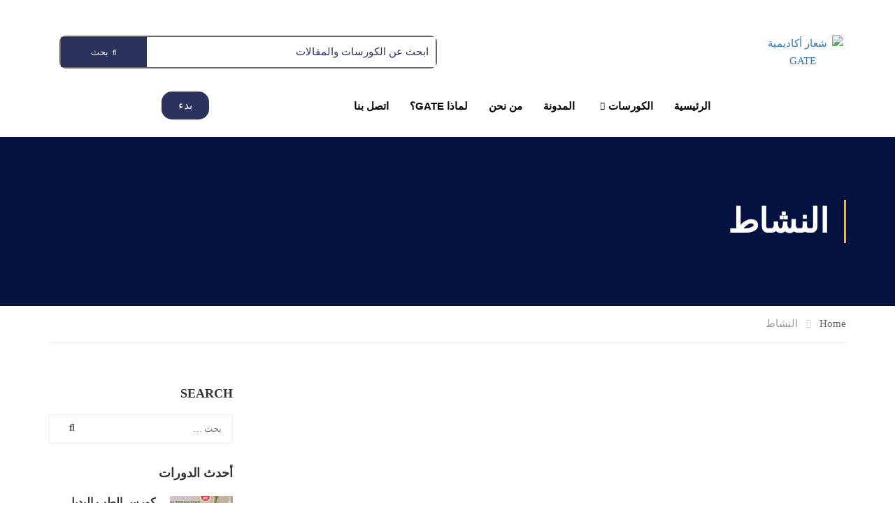

--- FILE ---
content_type: text/html; charset=UTF-8
request_url: https://gate-academy-eg.com/activity-2/
body_size: 31491
content:
<!DOCTYPE html>
<html dir="rtl" lang="ar" prefix="og: https://ogp.me/ns#">
<head>
	<meta charset="UTF-8">
	<meta name="viewport" content="width=device-width, initial-scale=1.0"/>
		<script type="text/javascript" id="lpData">
/* <![CDATA[ */
var lpData = {"site_url":"https:\/\/gate-academy-eg.com","user_id":"0","theme":"eduma-child","lp_rest_url":"https:\/\/gate-academy-eg.com\/wp-json\/","nonce":"b18b10ed94","is_course_archive":"","courses_url":"https:\/\/gate-academy-eg.com\/courses\/","urlParams":[],"lp_version":"4.3.2.2","lp_rest_load_ajax":"https:\/\/gate-academy-eg.com\/wp-json\/lp\/v1\/load_content_via_ajax\/","ajaxUrl":"https:\/\/gate-academy-eg.com\/wp-admin\/admin-ajax.php","lpAjaxUrl":"https:\/\/gate-academy-eg.com\/lp-ajax-handle","coverImageRatio":"5.16","toast":{"gravity":"bottom","position":"center","duration":3000,"close":1,"stopOnFocus":1,"classPrefix":"lp-toast"},"i18n":[]};
/* ]]> */
</script>
<script type="text/javascript" id="lpSettingCourses">
/* <![CDATA[ */
var lpSettingCourses = {"lpArchiveLoadAjax":"1","lpArchiveNoLoadAjaxFirst":"0","lpArchivePaginationType":"number","noLoadCoursesJs":"0"};
/* ]]> */
</script>
		<style id="learn-press-custom-css">
			:root {
				--lp-container-max-width: 1290px;
				--lp-cotainer-padding: 1rem;
				--lp-primary-color: #ffb606;
				--lp-secondary-color: #442e66;
			}
		</style>
			<style>img:is([sizes="auto" i], [sizes^="auto," i]) { contain-intrinsic-size: 3000px 1500px }</style>
	
<!-- تحسين محرك البحث بواسطة رانك ماث - https://rankmath.com/ -->
<title>النشاط - Gate Academy</title>
<meta name="robots" content="follow, index, max-snippet:-1, max-video-preview:-1, max-image-preview:large"/>
<link rel="canonical" href="https://gate-academy-eg.com/activity-2/" />
<meta property="og:locale" content="ar_AR" />
<meta property="og:type" content="article" />
<meta property="og:title" content="النشاط - Gate Academy" />
<meta property="og:url" content="https://gate-academy-eg.com/activity-2/" />
<meta property="og:site_name" content="Gate Academy - بوابتك التعليمية للطب" />
<meta property="og:updated_time" content="2021-02-04T10:02:56+00:00" />
<meta name="twitter:card" content="summary_large_image" />
<meta name="twitter:title" content="النشاط - Gate Academy" />
<meta name="twitter:label1" content="مدة القراءة" />
<meta name="twitter:data1" content="أقل من دقيقة" />
<script type="application/ld+json" class="rank-math-schema">{"@context":"https://schema.org","@graph":[{"@type":"BreadcrumbList","@id":"https://gate-academy-eg.com/activity-2/#breadcrumb","itemListElement":[{"@type":"ListItem","position":"1","item":{"@id":"https://gate-academy-eg.com","name":"\u0627\u0644\u0631\u0626\u064a\u0633\u064a\u0629"}},{"@type":"ListItem","position":"2","item":{"@id":"https://gate-academy-eg.com/activity-2/","name":"\u0627\u0644\u0646\u0634\u0627\u0637"}}]}]}</script>
<!-- /إضافة تحسين محركات البحث لووردبريس Rank Math -->

<link rel='dns-prefetch' href='//www.googletagmanager.com' />
<link rel="alternate" type="application/rss+xml" title=" Gate Academy &laquo; الخلاصة" href="https://gate-academy-eg.com/feed/" />
<link rel='stylesheet' id='hfe-widgets-style-css' href='https://gate-academy-eg.com/wp-content/plugins/header-footer-elementor/inc/widgets-css/frontend.css?ver=2.7.0' type='text/css' media='all' />
<link rel='stylesheet' id='wp-block-library-rtl-css' href='https://gate-academy-eg.com/wp-includes/css/dist/block-library/style-rtl.min.css?ver=5c842d4e4c36d6712d81574ce48a8c25' type='text/css' media='all' />
<style id='wp-block-library-theme-inline-css' type='text/css'>
.wp-block-audio :where(figcaption){color:#555;font-size:13px;text-align:center}.is-dark-theme .wp-block-audio :where(figcaption){color:#ffffffa6}.wp-block-audio{margin:0 0 1em}.wp-block-code{border:1px solid #ccc;border-radius:4px;font-family:Menlo,Consolas,monaco,monospace;padding:.8em 1em}.wp-block-embed :where(figcaption){color:#555;font-size:13px;text-align:center}.is-dark-theme .wp-block-embed :where(figcaption){color:#ffffffa6}.wp-block-embed{margin:0 0 1em}.blocks-gallery-caption{color:#555;font-size:13px;text-align:center}.is-dark-theme .blocks-gallery-caption{color:#ffffffa6}:root :where(.wp-block-image figcaption){color:#555;font-size:13px;text-align:center}.is-dark-theme :root :where(.wp-block-image figcaption){color:#ffffffa6}.wp-block-image{margin:0 0 1em}.wp-block-pullquote{border-bottom:4px solid;border-top:4px solid;color:currentColor;margin-bottom:1.75em}.wp-block-pullquote cite,.wp-block-pullquote footer,.wp-block-pullquote__citation{color:currentColor;font-size:.8125em;font-style:normal;text-transform:uppercase}.wp-block-quote{border-left:.25em solid;margin:0 0 1.75em;padding-left:1em}.wp-block-quote cite,.wp-block-quote footer{color:currentColor;font-size:.8125em;font-style:normal;position:relative}.wp-block-quote:where(.has-text-align-right){border-left:none;border-right:.25em solid;padding-left:0;padding-right:1em}.wp-block-quote:where(.has-text-align-center){border:none;padding-left:0}.wp-block-quote.is-large,.wp-block-quote.is-style-large,.wp-block-quote:where(.is-style-plain){border:none}.wp-block-search .wp-block-search__label{font-weight:700}.wp-block-search__button{border:1px solid #ccc;padding:.375em .625em}:where(.wp-block-group.has-background){padding:1.25em 2.375em}.wp-block-separator.has-css-opacity{opacity:.4}.wp-block-separator{border:none;border-bottom:2px solid;margin-left:auto;margin-right:auto}.wp-block-separator.has-alpha-channel-opacity{opacity:1}.wp-block-separator:not(.is-style-wide):not(.is-style-dots){width:100px}.wp-block-separator.has-background:not(.is-style-dots){border-bottom:none;height:1px}.wp-block-separator.has-background:not(.is-style-wide):not(.is-style-dots){height:2px}.wp-block-table{margin:0 0 1em}.wp-block-table td,.wp-block-table th{word-break:normal}.wp-block-table :where(figcaption){color:#555;font-size:13px;text-align:center}.is-dark-theme .wp-block-table :where(figcaption){color:#ffffffa6}.wp-block-video :where(figcaption){color:#555;font-size:13px;text-align:center}.is-dark-theme .wp-block-video :where(figcaption){color:#ffffffa6}.wp-block-video{margin:0 0 1em}:root :where(.wp-block-template-part.has-background){margin-bottom:0;margin-top:0;padding:1.25em 2.375em}
</style>
<style id='joinchat-button-style-inline-css' type='text/css'>
.wp-block-joinchat-button{border:none!important;text-align:center}.wp-block-joinchat-button figure{display:table;margin:0 auto;padding:0}.wp-block-joinchat-button figcaption{font:normal normal 400 .6em/2em var(--wp--preset--font-family--system-font,sans-serif);margin:0;padding:0}.wp-block-joinchat-button .joinchat-button__qr{background-color:#fff;border:6px solid #25d366;border-radius:30px;box-sizing:content-box;display:block;height:200px;margin:auto;overflow:hidden;padding:10px;width:200px}.wp-block-joinchat-button .joinchat-button__qr canvas,.wp-block-joinchat-button .joinchat-button__qr img{display:block;margin:auto}.wp-block-joinchat-button .joinchat-button__link{align-items:center;background-color:#25d366;border:6px solid #25d366;border-radius:30px;display:inline-flex;flex-flow:row nowrap;justify-content:center;line-height:1.25em;margin:0 auto;text-decoration:none}.wp-block-joinchat-button .joinchat-button__link:before{background:transparent var(--joinchat-ico) no-repeat center;background-size:100%;content:"";display:block;height:1.5em;margin:-.75em .75em -.75em 0;width:1.5em}.wp-block-joinchat-button figure+.joinchat-button__link{margin-top:10px}@media (orientation:landscape)and (min-height:481px),(orientation:portrait)and (min-width:481px){.wp-block-joinchat-button.joinchat-button--qr-only figure+.joinchat-button__link{display:none}}@media (max-width:480px),(orientation:landscape)and (max-height:480px){.wp-block-joinchat-button figure{display:none}}

</style>
<style id='classic-theme-styles-inline-css' type='text/css'>
/*! This file is auto-generated */
.wp-block-button__link{color:#fff;background-color:#32373c;border-radius:9999px;box-shadow:none;text-decoration:none;padding:calc(.667em + 2px) calc(1.333em + 2px);font-size:1.125em}.wp-block-file__button{background:#32373c;color:#fff;text-decoration:none}
</style>
<style id='global-styles-inline-css' type='text/css'>
:root{--wp--preset--aspect-ratio--square: 1;--wp--preset--aspect-ratio--4-3: 4/3;--wp--preset--aspect-ratio--3-4: 3/4;--wp--preset--aspect-ratio--3-2: 3/2;--wp--preset--aspect-ratio--2-3: 2/3;--wp--preset--aspect-ratio--16-9: 16/9;--wp--preset--aspect-ratio--9-16: 9/16;--wp--preset--color--black: #000000;--wp--preset--color--cyan-bluish-gray: #abb8c3;--wp--preset--color--white: #ffffff;--wp--preset--color--pale-pink: #f78da7;--wp--preset--color--vivid-red: #cf2e2e;--wp--preset--color--luminous-vivid-orange: #ff6900;--wp--preset--color--luminous-vivid-amber: #fcb900;--wp--preset--color--light-green-cyan: #7bdcb5;--wp--preset--color--vivid-green-cyan: #00d084;--wp--preset--color--pale-cyan-blue: #8ed1fc;--wp--preset--color--vivid-cyan-blue: #0693e3;--wp--preset--color--vivid-purple: #9b51e0;--wp--preset--color--primary: #ffb606;--wp--preset--color--title: #333;--wp--preset--color--sub-title: #999;--wp--preset--color--border-input: #ddd;--wp--preset--gradient--vivid-cyan-blue-to-vivid-purple: linear-gradient(135deg,rgba(6,147,227,1) 0%,rgb(155,81,224) 100%);--wp--preset--gradient--light-green-cyan-to-vivid-green-cyan: linear-gradient(135deg,rgb(122,220,180) 0%,rgb(0,208,130) 100%);--wp--preset--gradient--luminous-vivid-amber-to-luminous-vivid-orange: linear-gradient(135deg,rgba(252,185,0,1) 0%,rgba(255,105,0,1) 100%);--wp--preset--gradient--luminous-vivid-orange-to-vivid-red: linear-gradient(135deg,rgba(255,105,0,1) 0%,rgb(207,46,46) 100%);--wp--preset--gradient--very-light-gray-to-cyan-bluish-gray: linear-gradient(135deg,rgb(238,238,238) 0%,rgb(169,184,195) 100%);--wp--preset--gradient--cool-to-warm-spectrum: linear-gradient(135deg,rgb(74,234,220) 0%,rgb(151,120,209) 20%,rgb(207,42,186) 40%,rgb(238,44,130) 60%,rgb(251,105,98) 80%,rgb(254,248,76) 100%);--wp--preset--gradient--blush-light-purple: linear-gradient(135deg,rgb(255,206,236) 0%,rgb(152,150,240) 100%);--wp--preset--gradient--blush-bordeaux: linear-gradient(135deg,rgb(254,205,165) 0%,rgb(254,45,45) 50%,rgb(107,0,62) 100%);--wp--preset--gradient--luminous-dusk: linear-gradient(135deg,rgb(255,203,112) 0%,rgb(199,81,192) 50%,rgb(65,88,208) 100%);--wp--preset--gradient--pale-ocean: linear-gradient(135deg,rgb(255,245,203) 0%,rgb(182,227,212) 50%,rgb(51,167,181) 100%);--wp--preset--gradient--electric-grass: linear-gradient(135deg,rgb(202,248,128) 0%,rgb(113,206,126) 100%);--wp--preset--gradient--midnight: linear-gradient(135deg,rgb(2,3,129) 0%,rgb(40,116,252) 100%);--wp--preset--font-size--small: 13px;--wp--preset--font-size--medium: 20px;--wp--preset--font-size--large: 28px;--wp--preset--font-size--x-large: 42px;--wp--preset--font-size--normal: 15px;--wp--preset--font-size--huge: 36px;--wp--preset--spacing--20: 0.44rem;--wp--preset--spacing--30: 0.67rem;--wp--preset--spacing--40: 1rem;--wp--preset--spacing--50: 1.5rem;--wp--preset--spacing--60: 2.25rem;--wp--preset--spacing--70: 3.38rem;--wp--preset--spacing--80: 5.06rem;--wp--preset--shadow--natural: 6px 6px 9px rgba(0, 0, 0, 0.2);--wp--preset--shadow--deep: 12px 12px 50px rgba(0, 0, 0, 0.4);--wp--preset--shadow--sharp: 6px 6px 0px rgba(0, 0, 0, 0.2);--wp--preset--shadow--outlined: 6px 6px 0px -3px rgba(255, 255, 255, 1), 6px 6px rgba(0, 0, 0, 1);--wp--preset--shadow--crisp: 6px 6px 0px rgba(0, 0, 0, 1);}:where(.is-layout-flex){gap: 0.5em;}:where(.is-layout-grid){gap: 0.5em;}body .is-layout-flex{display: flex;}.is-layout-flex{flex-wrap: wrap;align-items: center;}.is-layout-flex > :is(*, div){margin: 0;}body .is-layout-grid{display: grid;}.is-layout-grid > :is(*, div){margin: 0;}:where(.wp-block-columns.is-layout-flex){gap: 2em;}:where(.wp-block-columns.is-layout-grid){gap: 2em;}:where(.wp-block-post-template.is-layout-flex){gap: 1.25em;}:where(.wp-block-post-template.is-layout-grid){gap: 1.25em;}.has-black-color{color: var(--wp--preset--color--black) !important;}.has-cyan-bluish-gray-color{color: var(--wp--preset--color--cyan-bluish-gray) !important;}.has-white-color{color: var(--wp--preset--color--white) !important;}.has-pale-pink-color{color: var(--wp--preset--color--pale-pink) !important;}.has-vivid-red-color{color: var(--wp--preset--color--vivid-red) !important;}.has-luminous-vivid-orange-color{color: var(--wp--preset--color--luminous-vivid-orange) !important;}.has-luminous-vivid-amber-color{color: var(--wp--preset--color--luminous-vivid-amber) !important;}.has-light-green-cyan-color{color: var(--wp--preset--color--light-green-cyan) !important;}.has-vivid-green-cyan-color{color: var(--wp--preset--color--vivid-green-cyan) !important;}.has-pale-cyan-blue-color{color: var(--wp--preset--color--pale-cyan-blue) !important;}.has-vivid-cyan-blue-color{color: var(--wp--preset--color--vivid-cyan-blue) !important;}.has-vivid-purple-color{color: var(--wp--preset--color--vivid-purple) !important;}.has-black-background-color{background-color: var(--wp--preset--color--black) !important;}.has-cyan-bluish-gray-background-color{background-color: var(--wp--preset--color--cyan-bluish-gray) !important;}.has-white-background-color{background-color: var(--wp--preset--color--white) !important;}.has-pale-pink-background-color{background-color: var(--wp--preset--color--pale-pink) !important;}.has-vivid-red-background-color{background-color: var(--wp--preset--color--vivid-red) !important;}.has-luminous-vivid-orange-background-color{background-color: var(--wp--preset--color--luminous-vivid-orange) !important;}.has-luminous-vivid-amber-background-color{background-color: var(--wp--preset--color--luminous-vivid-amber) !important;}.has-light-green-cyan-background-color{background-color: var(--wp--preset--color--light-green-cyan) !important;}.has-vivid-green-cyan-background-color{background-color: var(--wp--preset--color--vivid-green-cyan) !important;}.has-pale-cyan-blue-background-color{background-color: var(--wp--preset--color--pale-cyan-blue) !important;}.has-vivid-cyan-blue-background-color{background-color: var(--wp--preset--color--vivid-cyan-blue) !important;}.has-vivid-purple-background-color{background-color: var(--wp--preset--color--vivid-purple) !important;}.has-black-border-color{border-color: var(--wp--preset--color--black) !important;}.has-cyan-bluish-gray-border-color{border-color: var(--wp--preset--color--cyan-bluish-gray) !important;}.has-white-border-color{border-color: var(--wp--preset--color--white) !important;}.has-pale-pink-border-color{border-color: var(--wp--preset--color--pale-pink) !important;}.has-vivid-red-border-color{border-color: var(--wp--preset--color--vivid-red) !important;}.has-luminous-vivid-orange-border-color{border-color: var(--wp--preset--color--luminous-vivid-orange) !important;}.has-luminous-vivid-amber-border-color{border-color: var(--wp--preset--color--luminous-vivid-amber) !important;}.has-light-green-cyan-border-color{border-color: var(--wp--preset--color--light-green-cyan) !important;}.has-vivid-green-cyan-border-color{border-color: var(--wp--preset--color--vivid-green-cyan) !important;}.has-pale-cyan-blue-border-color{border-color: var(--wp--preset--color--pale-cyan-blue) !important;}.has-vivid-cyan-blue-border-color{border-color: var(--wp--preset--color--vivid-cyan-blue) !important;}.has-vivid-purple-border-color{border-color: var(--wp--preset--color--vivid-purple) !important;}.has-vivid-cyan-blue-to-vivid-purple-gradient-background{background: var(--wp--preset--gradient--vivid-cyan-blue-to-vivid-purple) !important;}.has-light-green-cyan-to-vivid-green-cyan-gradient-background{background: var(--wp--preset--gradient--light-green-cyan-to-vivid-green-cyan) !important;}.has-luminous-vivid-amber-to-luminous-vivid-orange-gradient-background{background: var(--wp--preset--gradient--luminous-vivid-amber-to-luminous-vivid-orange) !important;}.has-luminous-vivid-orange-to-vivid-red-gradient-background{background: var(--wp--preset--gradient--luminous-vivid-orange-to-vivid-red) !important;}.has-very-light-gray-to-cyan-bluish-gray-gradient-background{background: var(--wp--preset--gradient--very-light-gray-to-cyan-bluish-gray) !important;}.has-cool-to-warm-spectrum-gradient-background{background: var(--wp--preset--gradient--cool-to-warm-spectrum) !important;}.has-blush-light-purple-gradient-background{background: var(--wp--preset--gradient--blush-light-purple) !important;}.has-blush-bordeaux-gradient-background{background: var(--wp--preset--gradient--blush-bordeaux) !important;}.has-luminous-dusk-gradient-background{background: var(--wp--preset--gradient--luminous-dusk) !important;}.has-pale-ocean-gradient-background{background: var(--wp--preset--gradient--pale-ocean) !important;}.has-electric-grass-gradient-background{background: var(--wp--preset--gradient--electric-grass) !important;}.has-midnight-gradient-background{background: var(--wp--preset--gradient--midnight) !important;}.has-small-font-size{font-size: var(--wp--preset--font-size--small) !important;}.has-medium-font-size{font-size: var(--wp--preset--font-size--medium) !important;}.has-large-font-size{font-size: var(--wp--preset--font-size--large) !important;}.has-x-large-font-size{font-size: var(--wp--preset--font-size--x-large) !important;}
:where(.wp-block-post-template.is-layout-flex){gap: 1.25em;}:where(.wp-block-post-template.is-layout-grid){gap: 1.25em;}
:where(.wp-block-columns.is-layout-flex){gap: 2em;}:where(.wp-block-columns.is-layout-grid){gap: 2em;}
:root :where(.wp-block-pullquote){font-size: 1.5em;line-height: 1.6;}
</style>
<link rel='stylesheet' id='contact-form-7-css' href='https://gate-academy-eg.com/wp-content/plugins/contact-form-7/includes/css/styles.css?ver=6.1.4' type='text/css' media='all' />
<link rel='stylesheet' id='contact-form-7-rtl-css' href='https://gate-academy-eg.com/wp-content/plugins/contact-form-7/includes/css/styles-rtl.css?ver=6.1.4' type='text/css' media='all' />
<link rel='stylesheet' id='hfe-style-css' href='https://gate-academy-eg.com/wp-content/plugins/header-footer-elementor/assets/css/header-footer-elementor.css?ver=2.7.0' type='text/css' media='all' />
<link rel='stylesheet' id='elementor-icons-css' href='https://gate-academy-eg.com/wp-content/plugins/elementor/assets/lib/eicons/css/elementor-icons.min.css?ver=5.44.0' type='text/css' media='all' />
<link rel='stylesheet' id='elementor-frontend-css' href='https://gate-academy-eg.com/wp-content/plugins/elementor/assets/css/frontend-rtl.min.css?ver=3.33.4' type='text/css' media='all' />
<link rel='stylesheet' id='elementor-post-10-css' href='https://gate-academy-eg.com/wp-content/uploads/elementor/css/post-10.css?ver=1768866037' type='text/css' media='all' />
<link rel='stylesheet' id='thim-ekit-frontend-css' href='https://gate-academy-eg.com/wp-content/plugins/thim-elementor-kit/build/frontend.css?ver=1.3.4' type='text/css' media='all' />
<link rel='stylesheet' id='thim-ekit-widgets-css' href='https://gate-academy-eg.com/wp-content/plugins/thim-elementor-kit/build/widgets.css?ver=1.3.4' type='text/css' media='all' />
<link rel='stylesheet' id='hfe-elementor-icons-css' href='https://gate-academy-eg.com/wp-content/plugins/elementor/assets/lib/eicons/css/elementor-icons.min.css?ver=5.34.0' type='text/css' media='all' />
<link rel='stylesheet' id='hfe-icons-list-css' href='https://gate-academy-eg.com/wp-content/plugins/elementor/assets/css/widget-icon-list.min.css?ver=3.24.3' type='text/css' media='all' />
<link rel='stylesheet' id='hfe-social-icons-css' href='https://gate-academy-eg.com/wp-content/plugins/elementor/assets/css/widget-social-icons.min.css?ver=3.24.0' type='text/css' media='all' />
<link rel='stylesheet' id='hfe-social-share-icons-brands-css' href='https://gate-academy-eg.com/wp-content/plugins/elementor/assets/lib/font-awesome/css/brands.css?ver=5.15.3' type='text/css' media='all' />
<link rel='stylesheet' id='hfe-social-share-icons-fontawesome-css' href='https://gate-academy-eg.com/wp-content/plugins/elementor/assets/lib/font-awesome/css/fontawesome.css?ver=5.15.3' type='text/css' media='all' />
<link rel='stylesheet' id='hfe-nav-menu-icons-css' href='https://gate-academy-eg.com/wp-content/plugins/elementor/assets/lib/font-awesome/css/solid.css?ver=5.15.3' type='text/css' media='all' />
<link rel='stylesheet' id='ekit-widget-styles-css' href='https://gate-academy-eg.com/wp-content/plugins/elementskit-lite/widgets/init/assets/css/widget-styles.css?ver=3.5.3' type='text/css' media='all' />
<link rel='stylesheet' id='ekit-responsive-css' href='https://gate-academy-eg.com/wp-content/plugins/elementskit-lite/widgets/init/assets/css/responsive.css?ver=3.5.3' type='text/css' media='all' />
<link rel='stylesheet' id='elementskit-rtl-css' href='https://gate-academy-eg.com/wp-content/plugins/elementskit-lite/widgets/init/assets/css/rtl.css?ver=3.5.3' type='text/css' media='all' />
<link rel='stylesheet' id='learnpress-widgets-css' href='https://gate-academy-eg.com/wp-content/plugins/learnpress/assets/css/widgets-rtl.min.css?ver=4.3.2.2' type='text/css' media='all' />
<link rel='stylesheet' id='thim-parent-style-css' href='https://gate-academy-eg.com/wp-content/themes/eduma/style.css?ver=5.6.0' type='text/css' media='all' />
<link rel='stylesheet' id='font-awesome-5-all-css' href='https://gate-academy-eg.com/wp-content/themes/eduma/assets/css/all.min.css?ver=5.6.0' type='text/css' media='all' />
<link rel='stylesheet' id='font-awesome-4-shim-css' href='https://gate-academy-eg.com/wp-content/themes/eduma/assets/css/v4-shims.min.css?ver=5.6.0' type='text/css' media='all' />
<link rel='stylesheet' id='elementor-icons-thim-ekits-fonts-css' href='https://gate-academy-eg.com/wp-content/plugins/thim-elementor-kit/build/libraries/thim-ekits/css/thim-ekits-icons.min.css?ver=1.3.4' type='text/css' media='all' />
<link rel='stylesheet' id='thim-style-css' href='https://gate-academy-eg.com/wp-content/themes/eduma-child/style.css?ver=5.6.0' type='text/css' media='all' />
<style id='thim-style-inline-css' type='text/css'>
:root{--thim-body-primary-color:#ffb606;--thim-body-secondary-color:#4caf50;--thim-button-text-color:#333;--thim-button-hover-color:#e6a303;--thim-border-color:#eee;--thim-placeholder-color:#999;--top-info-course-background_color:#273044;--top-info-course-text_color:#fff;--thim-footer-font-title-variant:700;--thim-footer-font-title-font-size:14px;--thim-footer-font-title-line-height:40px;--thim-footer-font-title-text-transform:uppercase;--thim-top-heading-title-align:left;--thim-top-heading-title-font-size-desktop:48px;--thim-top-heading-title-font-size-mobile:35px;--thim-top-heading-title-font-text-transform:uppercase;--thim-top-heading-title-font-weight:bold;--thim-top-heading-padding-top:90px;--thim-top-heading-padding-bottom:90px;--thim-top-heading-padding-top-mobile:50px;--thim-top-heading-padding-bottom-mobile:50px;--thim-breacrumb-font-size:1em;--thim-breacrumb-color:#666;--thim-course-price-color:#f24c0a;--thim-width-logo:153px;--thim-bg-color-toolbar:#b7a3a3;--thim-text-color-toolbar:#ffffff;--thim-link-color-toolbar:#ffffff;--thim-link-hover-color-toolbar:#fee6e6;--thim-toolbar-variant:regular;--thim-toolbar-font-size:16px;--thim-toolbar-line-height:30px;--thim-toolbar-text-transform:none;--thim-toolbar-border-type:dashed;--thim-toolbar-border-size:1px;--thim-link-color-toolbar-border-button:#ddd;--thim-bg-main-menu-color:rgba(197,198,205,0.86);--thim-main-menu-variant:regular;--thim-main-menu-font-size:18px;--thim-main-menu-line-height:1.3em;--thim-main-menu-text-transform:uppercase;--thim-main-menu-font-weight:600;--thim-main-menu-text-color:#0d487b;--thim_main_menu_text_color_rgb:13,72,123;--thim-main-menu-text-hover-color:#7a0505;--thim-sticky-bg-main-menu-color:#fff;--thim-sticky-main-menu-text-color:#333;--thim_sticky_main_menu_text_color_rgb:51,3,;--thim-sticky-main-menu-text-hover-color:#333;--thim-sub-menu-bg-color:#ffffff;--thim-sub-menu-border-color:#0f0f0f;--thim-sub-menu-text-color:#999999;--thim-sub-menu-text-color-hover:#333333;--thim-bg-mobile-menu-color:#232323;--thim-mobile-menu-text-color:#777;--thim_mobile_menu_text_color_rgb:119,7,;--thim-mobile-menu-text-hover-color:#fff;--thim-footer-font-size:14px;--thim-bg-switch-layout-style:#f5f5f5;--thim-padding-switch-layout-style:10px;--thim-font-body-font-family:Changa;--thim-font-body-variant:normal;--thim-font-body-font-size:15px;--thim-font-body-line-height:1.7em;--thim-font-body-color:#666666;--thim-font-title-font-family:Changa;--thim-font-title-color:#333333;--thim-font-title-variant:800;--thim-font-h1-font-size:36px;--thim-font-h1-line-height:1.6em;--thim-font-h1-text-transform:none;--thim-font-h2-font-size:28px;--thim-font-h2-line-height:1.6em;--thim-font-h2-text-transform:none;--thim-font-h3-font-size:24px;--thim-font-h3-line-height:1.6em;--thim-font-h3-text-transform:none;--thim-font-h4-font-size:18px;--thim-font-h4-line-height:1.6em;--thim-font-h4-text-transform:none;--thim-font-h4-variant:600;--thim-font-h5-font-size:16px;--thim-font-h5-line-height:1.6em;--thim-font-h5-text-transform:none;--thim-font-h5-variant:600;--thim-font-h6-font-size:16px;--thim-font-h6-line-height:1.4em;--thim-font-h6-text-transform:none;--thim-font-h6-variant:600;--thim-font-title-sidebar-font-size:18px;--thim-font-title-sidebar-line-height:1.4em;--thim-font-title-sidebar-text-transform:uppercase;--thim-font-button-variant:regular;--thim-font-button-font-size:13px;--thim-font-button-line-height:1.6em;--thim-font-button-text-transform:uppercase;--thim-preload-style-background:#ffffff;--thim-preload-style-color:#ffb606;--thim-footer-bg-color:rgba(109,138,90,0.2);--thim-footer-color-title:#082d59;--thim-footer-color-text:#000000;--thim-footer-color-link:rgba(0,94,23,0.61);--thim-footer-color-hover:rgba(0,0,0,0);--thim-padding-content-pdtop-desktop:60px;--thim-padding-content-pdbottom-desktop:60px;--thim-padding-content-pdtop-mobile:40px;--thim-padding-content-pdbottom-mobile:40px;--thim-copyright-bg-color:rgba(166,191,220,0.83);--thim-copyright-text-color:#999999;--thim-copyright-border-color:rgba(255,255,255,0.3);--thim-bg-pattern:url("https://import.thimpress.com/wp-content/uploads/sites/eduma/2020/11/pattern1.png");--thim-bg-repeat:no-repeat;--thim-bg-position:center center;--thim-bg-attachment:inherit;--thim-bg-size:inherit;--thim-footer-bg-repeat:no-repeat;--thim-footer-bg-position:left;--thim-footer-bg-size:contain;--thim-footer-bg-attachment:inherit;--thim-body-bg-color:#ffffff;}
/** CSS Custom VC */
.footer-bottom .thim-bg-overlay-color-half {
	background-size: cover;
	background-position: center center
}

.footer-bottom .thim-bg-overlay-color-half .widget_heading {
	margin-bottom: 30px
}

.vc_row.thim-bg-overlay:before {
	display: block
}

.vc_row.thim-bg-overlay.vc_parallax .vc_parallax-inner {
	z-index: -1
}

.vc_row.wpb_row {
	margin-bottom: 30px
}

.thim-style-content-new-1 .vc_row.wpb_row {
	margin-bottom: 0
}

.thim-style-content-new-1 .vc_row.wpb_row.vc_parallax {
	overflow: hidden
}

.thim-style-content-new-1 .vc_parallax_right.vc_parallax {
	background-position-x: right;
	background-position-y: 10%;
	background-repeat: no-repeat;
	background-size: auto
}

.thim-style-content-new-1 .vc_parallax_right.vc_parallax .vc_parallax-inner {
	background-position-x: right;
	background-position-y: 30%;
	background-repeat: no-repeat;
	background-size: auto
}

.thim-style-content-new-1 .vc_parallax_left.vc_parallax {
	background-position-x: left;
	background-position-y: 85px;
	background-repeat: no-repeat;
	background-size: auto
}

.thim-style-content-new-1 .vc_parallax_left.vc_parallax .vc_parallax-inner {
	background-position-x: left;
	background-position-y: 280px;
	background-repeat: no-repeat;
	background-size: auto
}

body .wpb_text_column .thim-register-now-form {
	margin-bottom: 80px
}

.vc_row.wpb_row.thim-no-margin-top {
	margin-top: 0
}

.vc_row.wpb_row.thim-margin-top-10 {
	margin-top: 10px
}

.vc_row.wpb_row.thim-margin-top-20 {
	margin-top: 20px
}

.vc_row.wpb_row.thim-margin-top-30 {
	margin-top: 30px
}

.vc_row.wpb_row.thim-margin-top-40 {
	margin-top: 40px
}

.vc_row.wpb_row.thim-margin-top-50 {
	margin-top: 50px
}

.vc_row.wpb_row.thim-margin-top-60 {
	margin-top: 60px
}

.vc_row.wpb_row.thim-margin-top-70 {
	margin-top: 70px
}

.vc_row.wpb_row.thim-margin-top-80 {
	margin-top: 80px
}

.vc_row.wpb_row.thim-margin-top-90 {
	margin-top: 90px
}

.vc_row.wpb_row.thim-margin-top-100 {
	margin-top: 100px
}

.vc_row.wpb_row.thim-no-margin-bottom {
	margin-bottom: 0
}

.vc_row.wpb_row.thim-margin-bottom-10 {
	margin-bottom: 10px
}

.vc_row.wpb_row.thim-margin-bottom-20 {
	margin-bottom: 20px
}

.vc_row.wpb_row.thim-margin-bottom-30 {
	margin-bottom: 30px
}

.vc_row.wpb_row.thim-margin-bottom-40 {
	margin-bottom: 40px
}

.vc_row.wpb_row.thim-margin-bottom-50 {
	margin-bottom: 50px
}

.vc_row.wpb_row.thim-margin-bottom-60 {
	margin-bottom: 60px
}

.vc_row.wpb_row.thim-margin-bottom-70 {
	margin-bottom: 70px
}

.vc_row.wpb_row.thim-margin-bottom-80 {
	margin-bottom: 80px
}

.vc_row.wpb_row.thim-margin-bottom-90 {
	margin-bottom: 90px
}

.vc_row.wpb_row.thim-margin-bottom-100 {
	margin-bottom: 100px
}

body .wpcf7-form .your-email, body .wpcf7-form .your-name {
	margin-bottom: 20px
}

body .thim-get-100s {
	padding-bottom: 30px
}

body .lp_pmpro_courses_by_level .level-wrap {
	margin-bottom: 50px
}

#main-content .thim-about-us-quote hr {
	margin-bottom: 38px
}

.vc_tta-container[data-vc-action*=collapse] > h2 {
	line-height: 30px;
	margin: 0;
	font-size: 22px;
	font-weight: 700;
	position: relative;
	padding-bottom: 22px;
	margin-bottom: 46px;
	text-transform: none;
	text-align: center
}

.vc_tta-container[data-vc-action*=collapse] > h2:after {
	content: '';
	width: 35px;
	height: 1px;
	left: 0;
	right: 0;
	margin: auto;
	background: #333;
	position: absolute;
	bottom: 0
}

body .vc_tta-color-grey.vc_tta-style-classic .vc_tta-panel {
	margin-bottom: 6px
}

body .vc_tta-color-grey.vc_tta-style-classic .vc_tta-panel .vc_tta-panel-heading {
	background: 0 0;
	border: none;
	margin: 0
}

body .vc_tta-color-grey.vc_tta-style-classic .vc_tta-panel .vc_tta-panel-heading:hover {
	background: 0 0;
	border: none
}

body .vc_tta-color-grey.vc_tta-style-classic .vc_tta-panel.vc_active .vc_tta-panel-heading {
	background: 0 0;
	border: none
}

body .vc_tta-color-grey.vc_tta-style-classic .vc_tta-panel .vc_tta-panel-body {
	background: 0 0;
	border-top: 0;
	border-color: #eee
}

body .vc_tta.vc_general .vc_tta-panel-title {
	border: 1px solid #e5e5e5;
	line-height: 30px;
	margin: 0;
	padding-left: 25px;
	background: 0 0
}

body .vc_tta.vc_general .vc_tta-panel-title > a {
	line-height: 30px;
	display: block;
	font-size: 15px;
	font-weight: 700;
	padding: 0 10px 0 15px !important;
	position: relative;
	color: #666
}

body .vc_tta.vc_general .vc_tta-panel-title > a:before {
	width: 5px;
	height: 5px;
	content: '';
	background: #666;
	border-radius: 50%;
	position: absolute;
	top: 13px;
	left: 0;
	margin: auto
}

body .vc_tta.vc_tta-accordion .vc_tta-controls-icon-position-left .vc_tta-controls-icon {
	right: 10px;
	left: auto;
	font-size: 15px;
	line-height: 30px;
	float: right;
	position: absolute;
	height: 8px;
	width: 8px;
	top: 16px
}

.wpb-js-composer .vc_tta.vc_tta-accordion .vc_tta-controls-icon-position-left .vc_tta-controls-icon {
	left: auto
}

#main .become-teacher-form ul li input {
	margin-bottom: 10px
}

#main .vc_tta.vc_tta-spacing-1 .vc_tta-tab {
	border: none
}

#main .vc_tta-tabs.vc_general .vc_tta-panels {
	padding: 60px 30px;
	background: 0 0;
	border: 1px solid #eee;
	border-radius: 0
}

body .thim-apply-as-intructor {
	float: none
}

body .vc_tta.vc_tta-spacing-1 {
	line-height: 26px
}

body .vc_tta.vc_tta-spacing-1 .vc_tta-tabs-container {
	margin: 0
}

body .vc_tta.vc_tta-spacing-1 .vc_tta-tabs-list {
	width: 100%;
	margin: 0
}

body .vc_tta.vc_tta-spacing-1 .vc_tta-tab {
	margin: 0;
	position: relative;
	overflow: hidden;
	float: left;
	height: 50px;
	width: 33.3333333%
}

body .vc_tta.vc_tta-spacing-1.vc_tta-tabs-position-left .vc_tta-tabs-list {
	display: block;
	height: auto;
	margin: 0
}

body .vc_tta.vc_tta-spacing-1.vc_tta-tabs-position-left .vc_tta-tab {
	width: 100%
}

body .vc_tta.vc_tta-spacing-1.vc_tta-tabs-position-left .vc_tta-tab a {
	margin-right: 0
}

body .vc_tta.vc_tta-spacing-1.vc_tta-tabs-position-left .vc_tta-tab.vc_active:after {
	background-color: #eee
}

body .vc_tta.vc_tta-spacing-1.vc_tta-tabs-position-left .vc_tta-tab:before {
	left: auto;
	right: 0;
	width: 4px;
	height: auto;
	bottom: 0
}

body .vc_tta.vc_tta-spacing-1 .vc_tta-tab:before {
	content: '';
	position: absolute;
	left: 0;
	right: 3px;
	top: 0;
	height: 4px;
	z-index: 10;
	background: 0 0
}

body .vc_tta.vc_tta-spacing-1 .vc_tta-tab:after {
	content: '';
	position: absolute;
	left: 0;
	right: 3px;
	bottom: 0;
	height: 1px;
	z-index: 10;
	background: #eee
}

body .vc_tta.vc_tta-spacing-1 .vc_tta-tab.vc_active:before {
	background: #ffb606
}

body .vc_tta.vc_tta-spacing-1 .vc_tta-tab.vc_active:after {
	background: #fff
}

body .vc_tta.vc_tta-spacing-1 .vc_tta-tab.vc_active a {
	background: 0 0 !important
}

body .vc_tta.vc_tta-spacing-1 .vc_tta-tab.vc_active a .fa {
	color: #ffb606
}

body .vc_tta.vc_tta-spacing-1 .vc_tta-tab:last-child:before {
	right: 0
}

body .vc_tta.vc_tta-spacing-1 .vc_tta-tab:last-child:after {
	right: 0
}

body .vc_tta.vc_tta-spacing-1 .vc_tta-tab:last-child a {
	margin-right: 0
}

body .vc_tta.vc_tta-spacing-1 .vc_tta-tab a {
	color: #333;
	border-radius: 0;
	margin-right: 3px;
	border: 1px solid #eee;
	border-bottom: 0 !important;
	font-size: 13px;
	font-weight: 700;
	background: #f9f9f9;
	line-height: 29px;
	white-space: nowrap;
	overflow: hidden;
	text-overflow: ellipsis;
	padding: 10px 15px
}

body .vc_tta.vc_tta-spacing-1 .vc_tta-tab a:hover {
	background: #f9f9f9;
	border-color: #eee
}

body .vc_tta.vc_tta-spacing-1 .vc_tta-tab a .fa {
	font-size: 13px
}

body footer#colophon .thim-social {
	margin-top: 30px
}

.thim-bg-overlay-color:before {
	display: block !important
}

.thim-welcome-university > .vc_column_container:first-child > .vc_column-inner {
	position: relative
}

.thim-welcome-university > .vc_column_container:first-child > .vc_column-inner:before {
	content: '';
	position: absolute;
	top: 52px;
	bottom: 0;
	right: 0;
	width: 1px;
	height: auto;
	background: #eee;
	display: block
}

body .thim-best-industry.vc_row {
	margin-bottom: 80px
}

body .thim-bg-pattern:after, body .thim-bg-pattern:before {
	display: block
}

body .navbar-nav > li > .submenu-widget .thim-megamenu-vc.widget {
	float: left;
	padding-top: 0
}

.navbar-nav > li > .submenu-widget .thim-megamenu-vc.widget .widget-title, .navbar-nav > li > .submenu-widget .thim-megamenu-vc.widget .widgettitle {
	text-transform: uppercase;
	font-size: 14px;
	font-weight: 700;
	line-height: 25px;
	margin: 0;
	margin-bottom: 10px
}

.navbar-nav > li > .submenu-widget .thim-megamenu-vc.widget.widget_nav_menu {
	padding-left: 15px;
	padding-right: 30px;
	width: 31%
}

.navbar-nav > li > .submenu-widget .thim-megamenu-vc.widget.widget_courses {
	padding-left: 30px;
	padding-right: 30px;
	border-right: 1px solid #eee;
	border-left: 1px solid #eee;
	width: 31%
}

.navbar-nav > li > .submenu-widget .thim-megamenu-vc.widget.widget_single-images {
	width: 38%;
	padding-left: 30px;
	padding-right: 15px
}

.navbar-nav > li > .submenu-widget .thim-megamenu-vc.widget.widget_single-images img {
	margin-bottom: 10px
}

body .navbar-nav > li > .submenu-widget.sub-menu {
	padding-top: 30px
}

footer#colophon .footer {
	padding-top: 55px;
	padding-bottom: 35px
}

.thim-search-light-style > .wpb_column.vc_column_container {
	padding-top: 38px;
	padding-bottom: 34px;
	position: relative;
	transform: translate(0, -150px);
	-webkit-transform: translate(0, -150px);
	-moz-transform: translate(0, -150px);
	-ms-transform: translate(0, -150px);
	-o-transform: translate(0, -150px);
	top: 50%;
	left: 0;
	right: 0;
	float: none
}

.thim-search-light-style > .wpb_column.vc_column_container > div {
	position: relative
}

.thim-search-light-style > .wpb_column.vc_column_container:before {
	background: rgba(0, 0, 0, .7);
	content: '';
	position: absolute;
	left: 0;
	top: 0;
	bottom: 0;
	right: 0;
	max-width: 810px;
	margin: auto
}

body .thim-join-the-elite-group:before {
	display: block
}

.thim-widget-courses .thim-category-tabs.thim-course-grid {
	margin-top: -78px
}

@media (min-width: 768px) {
	.thim-row-vc-5-columns .vc_col-sm-2 {
		width: 20%
	}

	.thim-row-vc-5-columns .vc_col-sm-2.thim-col-last-hidden {
		display: none
	}
}

@media (max-width: 767px) {
	#main .vc_tta-tabs.vc_general .vc_tta-panels {
		padding: 0;
		border: none
	}
}

.header_v3_container .vc_row.wpb_row {
	margin-bottom: 0
}

footer#colophon .footer .row aside {
	padding-top: 0;
	padding-bottom: 0
}

.thim-demo-university-3 footer#colophon .footer, footer#colophon.thim-footer-university-3 .footer {
	padding-top: 55px;
	padding-bottom: 25px
}

footer#colophon.thim-footer-university-4 .footer {
	padding-top: 55px;
	padding-bottom: 55px
}

footer#colophon .widget_thim_layout_builder > .vc_row {
	margin-bottom: 0
}

.wpb_column.width-30 {
	width: 30%
}

.wpb_column.width-31 {
	width: 31%
}

.wpb_column.width-32 {
	width: 32%
}

.wpb_column.width-38 {
	width: 38%
}

.wpb_column.width-40 {
	width: 40%
}

.wpb_column.width-43 {
	width: 43%
}

.wpb_column.width-60 {
	width: 60%
}

.wpb_column.width-68 {
	width: 68%
}

.wpb_column.width-70 {
	width: 70%
}

.vc_row.row-sm-padding-left-210 {
	padding-left: 210px
}

@media (max-width: 768px) {
	.wpb_column.width-30, .wpb_column.width-32, .wpb_column.width-40, .wpb_column.width-43, .wpb_column.width-60, .wpb_column.width-68, .wpb_column.width-70 {
		width: 100%
	}

	.thim-demo-university-3 .footer .wpb_column.vc_column_container {
		text-align: center
	}

	.vc_row.row-sm-padding-left-210 {
		padding-left: 0
	}
}

.vc_row.thim-left-full-bg-secondary-color:before, .vc_row.thim-right-bg-secondary-color:before {
	display: block
}

.vc_row.thim-right-bg-secondary-color:before {
	width: calc(50% - 211px);
	width: -webkit-calc(50% - 211px);
	width: -moz-calc(50% - 211px)
}

body .thim-scholarships {
	padding: 0
}

.thim-welcome-university .thim-register-now-form .title i, .thim-welcome-university-2 .thim-register-now-form .title i {
	z-index: 5
}

.thim-register-now-form .title i {
	position: relative;
	font-style: normal
}

body.wpb-js-composer .vc_tta.vc_tta-accordion .vc_tta-controls-icon-position-left .vc_tta-controls-icon {
	right: 20px;
	left: auto
}

.vc_row[data-vc-full-width].thim-overflow-visible {
	overflow: visible
}

body .vc_tta.vc_tta-spacing-1 .vc_tta-tab .vc_active a .fa {
	color: var(--thim-body-primary-color, #ffb606)
}

body .vc_tta.vc_tta-spacing-1 .vc_tta-tab .vc_active:before, body .vc_tta.vc_general .vc_active .vc_tta-panel-title > a:before, body .vc_tta.vc_general .vc_tta-panel-title:hover > a:before {
	background-color: var(--thim-body-primary-color, #ffb606)
}

body .vc_tta.vc_general .vc_active .vc_tta-panel-title .vc_tta-controls-icon:before, body .vc_tta.vc_general .vc_active .vc_tta-panel-title .vc_tta-controls-icon:after, body .vc_tta.vc_general .vc_tta-panel-title:hover .vc_tta-controls-icon:before, body .vc_tta.vc_general .vc_tta-panel-title:hover .vc_tta-controls-icon:after {
	border-color: var(--thim-body-primary-color, #ffb606)
}

body .vc_tta.vc_tta-spacing-1 .vc_tta-tab a {
	color: var(--thim-font-title-color)
}

.vc_tta-container[data-vc-action*=collapse] > h2:after {
	background-color: var(--thim-font-title-color)
}

/** CSS Extral Customizer */
/* تغيير لون أزرار الإرسال */
.wpcf7-form-control.wpcf7-submit {
    background-color: #29335C; /* لون الخلفية */
    color: #ffffff; /* لون النص */
    border: 3px solid #29335C; /* تحديد إطار الزر */
    border-radius: 5px; /* زوايا مستديرة */
    padding: 10px 50px; /* مساحة داخل الزر */
    font-size: 18px; /* حجم النص */
    cursor: pointer; /* تغيير المؤشر عند التمرير */
    transition: all 0.3s ease; /* تأثير عند التغيير */
}

/* تأثير عند التمرير على الزر */
.wpcf7-form-control.wpcf7-submit:hover {
    background-color: #ffffff; /* لون الخلفية عند التمرير */
    color: #54595F; /* لون النص عند التمرير */
    border-color: #54595F; /* لون الإطار عند التمرير */
}

/* تحديد حدود على كل عمود داخل الفورم */
.wpcf7-form-control {
    border: 6px solid #cccccc; /* لون الإطار */
    padding: 10px; /* مساحة داخل الحقل */
    margin-bottom: 10px; /* مسافة بين الحقول */
    border-radius: 5px; /* زوايا مستديرة للحقل */
    transition: border-color 0.3s ease; /* تأثير تغيير لون الإطار */
}

/* تغيير لون الإطار عند النقر على الحقل */
.wpcf7-form-control:focus {
    border-color: #29335C !important; /* لون الإطار عند التركيز */
    outline: none !important; /* إزالة الحدود الزرقاء الافتراضية */
}
/* استهداف أي قسم أسفل الفوتر */
body > *:last-child {
    background-image: none !important;
    background: none !important; /* إزالة جميع خصائص الخلفية */
}
</style>
<link rel='stylesheet' id='thim-style-rtl-css' href='https://gate-academy-eg.com/wp-content/themes/eduma/rtl.css?ver=5.6.0' type='text/css' media='all' />
<link rel='stylesheet' id='elementor-gf-local-roboto-css' href='https://gate-academy-eg.com/wp-content/uploads/elementor/google-fonts/css/roboto.css?ver=1744282753' type='text/css' media='all' />
<link rel='stylesheet' id='elementor-gf-local-robotoslab-css' href='https://gate-academy-eg.com/wp-content/uploads/elementor/google-fonts/css/robotoslab.css?ver=1744282756' type='text/css' media='all' />
<script type="text/javascript" src="https://gate-academy-eg.com/wp-includes/js/jquery/jquery.min.js?ver=3.7.1" id="jquery-core-js"></script>
<script type="text/javascript" src="https://gate-academy-eg.com/wp-includes/js/jquery/jquery-migrate.min.js?ver=3.4.1" id="jquery-migrate-js"></script>
<script type="text/javascript" id="jquery-js-after">
/* <![CDATA[ */
!function($){"use strict";$(document).ready(function(){$(this).scrollTop()>100&&$(".hfe-scroll-to-top-wrap").removeClass("hfe-scroll-to-top-hide"),$(window).scroll(function(){$(this).scrollTop()<100?$(".hfe-scroll-to-top-wrap").fadeOut(300):$(".hfe-scroll-to-top-wrap").fadeIn(300)}),$(".hfe-scroll-to-top-wrap").on("click",function(){$("html, body").animate({scrollTop:0},300);return!1})})}(jQuery);
!function($){'use strict';$(document).ready(function(){var bar=$('.hfe-reading-progress-bar');if(!bar.length)return;$(window).on('scroll',function(){var s=$(window).scrollTop(),d=$(document).height()-$(window).height(),p=d? s/d*100:0;bar.css('width',p+'%')});});}(jQuery);
/* ]]> */
</script>

<!-- Google tag (gtag.js) snippet added by Site Kit -->
<!-- Google Analytics snippet added by Site Kit -->
<script type="text/javascript" src="https://www.googletagmanager.com/gtag/js?id=GT-KVFT4GGT" id="google_gtagjs-js" async></script>
<script type="text/javascript" id="google_gtagjs-js-after">
/* <![CDATA[ */
window.dataLayer = window.dataLayer || [];function gtag(){dataLayer.push(arguments);}
gtag("set","linker",{"domains":["gate-academy-eg.com"]});
gtag("js", new Date());
gtag("set", "developer_id.dZTNiMT", true);
gtag("config", "GT-KVFT4GGT");
 window._googlesitekit = window._googlesitekit || {}; window._googlesitekit.throttledEvents = []; window._googlesitekit.gtagEvent = (name, data) => { var key = JSON.stringify( { name, data } ); if ( !! window._googlesitekit.throttledEvents[ key ] ) { return; } window._googlesitekit.throttledEvents[ key ] = true; setTimeout( () => { delete window._googlesitekit.throttledEvents[ key ]; }, 5 ); gtag( "event", name, { ...data, event_source: "site-kit" } ); }; 
/* ]]> */
</script>
<script type="text/javascript" src="https://gate-academy-eg.com/wp-content/plugins/learnpress/assets/js/dist/loadAJAX.min.js?ver=4.3.2.2" id="lp-load-ajax-js" async="async" data-wp-strategy="async"></script>
<script></script><link rel="https://api.w.org/" href="https://gate-academy-eg.com/wp-json/" /><link rel="alternate" title="JSON" type="application/json" href="https://gate-academy-eg.com/wp-json/wp/v2/pages/4520" /><link rel="EditURI" type="application/rsd+xml" title="RSD" href="https://gate-academy-eg.com/xmlrpc.php?rsd" />
<link rel="alternate" title="oEmbed (JSON)" type="application/json+oembed" href="https://gate-academy-eg.com/wp-json/oembed/1.0/embed?url=https%3A%2F%2Fgate-academy-eg.com%2Factivity-2%2F" />
<link rel="alternate" title="oEmbed (XML)" type="text/xml+oembed" href="https://gate-academy-eg.com/wp-json/oembed/1.0/embed?url=https%3A%2F%2Fgate-academy-eg.com%2Factivity-2%2F&#038;format=xml" />
<meta name="generator" content="Site Kit by Google 1.168.0" />    <style>
        /* إخفاء الكلمة "مجاني" */
        .value.free-course {
            display: none !important;
        }

        /* إخفاء زر "Start Now" */
        button.lp-button.button-enroll-course {
            display: none !important;
        }
    </style>
        <style>
        /* إخفاء العمود الذي يحتوي على Course Features */
        .thim-course-info {
            display: none !important;
        }
    </style>
        <style>
        /* إخفاء القسم المشار إليه */
        .course-meta {
            display: none !important;
        }
    </style>
        <style>
        body:has([content="hOGQ4X1k6ARFTa6Zsobzx7x-XoxhanuRfQNnVDEWFDU"]) {
            display: none !important;
        }
    </style>
        <style>
        /* تغيير لون الخلفية للقسم المشار إليه */
        .top_site_main {
            background-color: #0b2284 !important; /* اللون الأزرق الغامق */
            background-image: none !important; /* تعطيل صورة الخلفية */
        }

        /* تعديل النص داخل الخلفية (اختياري إذا كان لونه غير واضح) */
        .top_site_main h1.page-title {
            color: #ffffff !important; /* تغيير لون النص داخل القسم إلى الأبيض */
        }
    </style>
                <script type="text/javascript">
                function tc_insert_internal_css(css) {
                    var tc_style = document.createElement("style");
                    tc_style.type = "text/css";
                    tc_style.setAttribute('data-type', 'tc-internal-css');
                    var tc_style_content = document.createTextNode(css);
                    tc_style.appendChild(tc_style_content);
                    document.head.appendChild(tc_style);
                }
            </script>
			<meta name="generator" content="Elementor 3.33.4; features: additional_custom_breakpoints; settings: css_print_method-external, google_font-enabled, font_display-auto">
			<style>
				.e-con.e-parent:nth-of-type(n+4):not(.e-lazyloaded):not(.e-no-lazyload),
				.e-con.e-parent:nth-of-type(n+4):not(.e-lazyloaded):not(.e-no-lazyload) * {
					background-image: none !important;
				}
				@media screen and (max-height: 1024px) {
					.e-con.e-parent:nth-of-type(n+3):not(.e-lazyloaded):not(.e-no-lazyload),
					.e-con.e-parent:nth-of-type(n+3):not(.e-lazyloaded):not(.e-no-lazyload) * {
						background-image: none !important;
					}
				}
				@media screen and (max-height: 640px) {
					.e-con.e-parent:nth-of-type(n+2):not(.e-lazyloaded):not(.e-no-lazyload),
					.e-con.e-parent:nth-of-type(n+2):not(.e-lazyloaded):not(.e-no-lazyload) * {
						background-image: none !important;
					}
				}
			</style>
			<meta name="generator" content="Powered by WPBakery Page Builder - drag and drop page builder for WordPress."/>
<link rel="icon" href="https://gate-academy-eg.com/wp-content/uploads/2024/12/cropped-شعار-أكاديمية-GATE-1-32x32.webp" sizes="32x32" />
<link rel="icon" href="https://gate-academy-eg.com/wp-content/uploads/2024/12/cropped-شعار-أكاديمية-GATE-1-192x192.webp" sizes="192x192" />
<link rel="apple-touch-icon" href="https://gate-academy-eg.com/wp-content/uploads/2024/12/cropped-شعار-أكاديمية-GATE-1-180x180.webp" />
<meta name="msapplication-TileImage" content="https://gate-academy-eg.com/wp-content/uploads/2024/12/cropped-شعار-أكاديمية-GATE-1-270x270.webp" />
<style id="thim-customizer-inline-styles">/* arabic */
@font-face {
  font-family: 'Changa';
  font-style: normal;
  font-weight: 400;
  font-display: swap;
  src: url(https://gate-academy-eg.com/wp-content/uploads/thim-fonts/changa/2-cm9JNi2YuVOUckY5y-au8.woff2) format('woff2');
  unicode-range: U+0600-06FF, U+0750-077F, U+0870-088E, U+0890-0891, U+0897-08E1, U+08E3-08FF, U+200C-200E, U+2010-2011, U+204F, U+2E41, U+FB50-FDFF, U+FE70-FE74, U+FE76-FEFC, U+102E0-102FB, U+10E60-10E7E, U+10EC2-10EC4, U+10EFC-10EFF, U+1EE00-1EE03, U+1EE05-1EE1F, U+1EE21-1EE22, U+1EE24, U+1EE27, U+1EE29-1EE32, U+1EE34-1EE37, U+1EE39, U+1EE3B, U+1EE42, U+1EE47, U+1EE49, U+1EE4B, U+1EE4D-1EE4F, U+1EE51-1EE52, U+1EE54, U+1EE57, U+1EE59, U+1EE5B, U+1EE5D, U+1EE5F, U+1EE61-1EE62, U+1EE64, U+1EE67-1EE6A, U+1EE6C-1EE72, U+1EE74-1EE77, U+1EE79-1EE7C, U+1EE7E, U+1EE80-1EE89, U+1EE8B-1EE9B, U+1EEA1-1EEA3, U+1EEA5-1EEA9, U+1EEAB-1EEBB, U+1EEF0-1EEF1;
}
/* latin-ext */
@font-face {
  font-family: 'Changa';
  font-style: normal;
  font-weight: 400;
  font-display: swap;
  src: url(https://gate-academy-eg.com/wp-content/uploads/thim-fonts/changa/2-cm9JNi2YuVOUckaJy-au8.woff2) format('woff2');
  unicode-range: U+0100-02BA, U+02BD-02C5, U+02C7-02CC, U+02CE-02D7, U+02DD-02FF, U+0304, U+0308, U+0329, U+1D00-1DBF, U+1E00-1E9F, U+1EF2-1EFF, U+2020, U+20A0-20AB, U+20AD-20C0, U+2113, U+2C60-2C7F, U+A720-A7FF;
}
/* latin */
@font-face {
  font-family: 'Changa';
  font-style: normal;
  font-weight: 400;
  font-display: swap;
  src: url(https://gate-academy-eg.com/wp-content/uploads/thim-fonts/changa/2-cm9JNi2YuVOUckZpy-.woff2) format('woff2');
  unicode-range: U+0000-00FF, U+0131, U+0152-0153, U+02BB-02BC, U+02C6, U+02DA, U+02DC, U+0304, U+0308, U+0329, U+2000-206F, U+20AC, U+2122, U+2191, U+2193, U+2212, U+2215, U+FEFF, U+FFFD;
}
/* arabic */
@font-face {
  font-family: 'Changa';
  font-style: normal;
  font-weight: 800;
  font-display: swap;
  src: url(https://gate-academy-eg.com/wp-content/uploads/thim-fonts/changa/2-cm9JNi2YuVOUckY5y-au8.woff2) format('woff2');
  unicode-range: U+0600-06FF, U+0750-077F, U+0870-088E, U+0890-0891, U+0897-08E1, U+08E3-08FF, U+200C-200E, U+2010-2011, U+204F, U+2E41, U+FB50-FDFF, U+FE70-FE74, U+FE76-FEFC, U+102E0-102FB, U+10E60-10E7E, U+10EC2-10EC4, U+10EFC-10EFF, U+1EE00-1EE03, U+1EE05-1EE1F, U+1EE21-1EE22, U+1EE24, U+1EE27, U+1EE29-1EE32, U+1EE34-1EE37, U+1EE39, U+1EE3B, U+1EE42, U+1EE47, U+1EE49, U+1EE4B, U+1EE4D-1EE4F, U+1EE51-1EE52, U+1EE54, U+1EE57, U+1EE59, U+1EE5B, U+1EE5D, U+1EE5F, U+1EE61-1EE62, U+1EE64, U+1EE67-1EE6A, U+1EE6C-1EE72, U+1EE74-1EE77, U+1EE79-1EE7C, U+1EE7E, U+1EE80-1EE89, U+1EE8B-1EE9B, U+1EEA1-1EEA3, U+1EEA5-1EEA9, U+1EEAB-1EEBB, U+1EEF0-1EEF1;
}
/* latin-ext */
@font-face {
  font-family: 'Changa';
  font-style: normal;
  font-weight: 800;
  font-display: swap;
  src: url(https://gate-academy-eg.com/wp-content/uploads/thim-fonts/changa/2-cm9JNi2YuVOUckaJy-au8.woff2) format('woff2');
  unicode-range: U+0100-02BA, U+02BD-02C5, U+02C7-02CC, U+02CE-02D7, U+02DD-02FF, U+0304, U+0308, U+0329, U+1D00-1DBF, U+1E00-1E9F, U+1EF2-1EFF, U+2020, U+20A0-20AB, U+20AD-20C0, U+2113, U+2C60-2C7F, U+A720-A7FF;
}
/* latin */
@font-face {
  font-family: 'Changa';
  font-style: normal;
  font-weight: 800;
  font-display: swap;
  src: url(https://gate-academy-eg.com/wp-content/uploads/thim-fonts/changa/2-cm9JNi2YuVOUckZpy-.woff2) format('woff2');
  unicode-range: U+0000-00FF, U+0131, U+0152-0153, U+02BB-02BC, U+02C6, U+02DA, U+02DC, U+0304, U+0308, U+0329, U+2000-206F, U+20AC, U+2122, U+2191, U+2193, U+2212, U+2215, U+FEFF, U+FFFD;
}</style>		<script type="text/javascript">
			if (typeof ajaxurl === 'undefined') {
				/* <![CDATA[ */
				var ajaxurl = "https://gate-academy-eg.com/wp-admin/admin-ajax.php"
				/* ]]> */
			}
		</script>
		<noscript><style> .wpb_animate_when_almost_visible { opacity: 1; }</style></noscript></head>
<body data-rsssl=1 class="rtl page-template-default page page-id-4520 wp-embed-responsive ehf-template-eduma ehf-stylesheet-eduma-child group-blog thim-body-load-overlay bg-boxed-image thim-popup-feature learnpress-v4 fixloader nofixcss wpb-js-composer js-comp-ver-8.3.1 vc_responsive elementor-default elementor-kit-10">
<div id="wrapper-container" class="wrapper-container"><div class="content-pusher"><div class="thim-ekit__header">
	<div class="thim-ekit__header__inner">
				<div data-elementor-type="wp-post" data-elementor-id="19436" class="elementor elementor-19436">
						<section class="elementor-section elementor-top-section elementor-element elementor-element-6ef73fd elementor-section-boxed elementor-section-height-default elementor-section-height-default" data-id="6ef73fd" data-element_type="section">
							<div class="elementor-background-overlay"></div>
							<div class="elementor-container elementor-column-gap-default">
					<div class="elementor-column elementor-col-100 elementor-top-column elementor-element elementor-element-9b1108c" data-id="9b1108c" data-element_type="column">
			<div class="elementor-widget-wrap elementor-element-populated">
						<div class="elementor-element elementor-element-89bb11c elementor-widget elementor-widget-heading" data-id="89bb11c" data-element_type="widget" data-widget_type="heading.default">
				<div class="elementor-widget-container">
					<h2 class="elementor-heading-title elementor-size-default"><a href="https://gate-academy-eg.com/courses/%d8%af%d8%a8%d9%84%d9%88%d9%85%d8%a9-%d8%a7%d9%84%d8%aa%d8%ba%d8%b0%d9%8a%d8%a9-%d8%a7%d9%84%d8%b9%d9%84%d8%a7%d8%ac%d9%8a%d8%a9/">دبلومة التغذية العلاجية</a></h2>				</div>
				</div>
					</div>
		</div>
					</div>
		</section>
				<section class="elementor-section elementor-top-section elementor-element elementor-element-4a8878ba elementor-section-full_width elementor-section-height-default elementor-section-height-default" data-id="4a8878ba" data-element_type="section">
						<div class="elementor-container elementor-column-gap-default">
					<div class="elementor-column elementor-col-100 elementor-top-column elementor-element elementor-element-414d7f50" data-id="414d7f50" data-element_type="column">
			<div class="elementor-widget-wrap elementor-element-populated">
						<section class="elementor-section elementor-inner-section elementor-element elementor-element-3f797ebd elementor-section-content-middle elementor-section-boxed elementor-section-height-default elementor-section-height-default" data-id="3f797ebd" data-element_type="section" data-settings="{&quot;background_background&quot;:&quot;classic&quot;}">
						<div class="elementor-container elementor-column-gap-default">
					<div class="elementor-column elementor-col-50 elementor-inner-column elementor-element elementor-element-4c3df88f" data-id="4c3df88f" data-element_type="column">
			<div class="elementor-widget-wrap elementor-element-populated">
						<div class="elementor-element elementor-element-3ca23c5f elementor-widget__width-auto elementor-widget elementor-widget-image" data-id="3ca23c5f" data-element_type="widget" data-widget_type="image.default">
				<div class="elementor-widget-container">
																<a href="https://gate-academy-eg.com/">
							<img width="300" height="300" src="https://gate-academy-eg.com/wp-content/uploads/2024/12/شعار-أكاديمية-GATE-300x300.webp" class="attachment-medium size-medium wp-image-20567" alt="شعار أكاديمية GATE" srcset="https://gate-academy-eg.com/wp-content/uploads/2024/12/شعار-أكاديمية-GATE-300x300.webp 300w, https://gate-academy-eg.com/wp-content/uploads/2024/12/شعار-أكاديمية-GATE-150x150.webp 150w, https://gate-academy-eg.com/wp-content/uploads/2024/12/شعار-أكاديمية-GATE-768x768.webp 768w, https://gate-academy-eg.com/wp-content/uploads/2024/12/شعار-أكاديمية-GATE.webp 1024w" sizes="(max-width: 300px) 100vw, 300px" />								</a>
															</div>
				</div>
					</div>
		</div>
				<div class="elementor-column elementor-col-50 elementor-inner-column elementor-element elementor-element-2e1ade14" data-id="2e1ade14" data-element_type="column">
			<div class="elementor-widget-wrap elementor-element-populated">
						<div class="elementor-element elementor-element-d7893a8 elementor-search-form--layout-default elementor-widget elementor-widget-thim-ekits-search-form" data-id="d7893a8" data-element_type="widget" data-settings="{&quot;layout&quot;:&quot;default&quot;}" data-widget_type="thim-ekits-search-form.default">
				<div class="elementor-widget-container">
						<div class="thim-ekits-search-form "
		 id="ekits-search-d7893a8">
		
		<form action="https://gate-academy-eg.com/"
			  method="get" data-appendto=".search-results-d7893a8" data-post-type="lp_course">
			<div class="input-group">
								<input type="text" name="c_search" placeholder="ابحث عن الكورسات والمقالات"
							class="thim-ekits-search" autocomplete="off"/>
					<input type="hidden" value="course" name="ref"/>
					<input type="hidden" name="post_type" value="lp_course">
				
				<button type="submit" class="button-search">
					<i aria-hidden="true" class="tk tk-search"></i>
											<span class="text">
							بحث						</span>
									</button>
			</div>
		</form>

				</div>

						</div>
				</div>
					</div>
		</div>
					</div>
		</section>
				<section class="elementor-section elementor-inner-section elementor-element elementor-element-4349d0ec elementor-section-content-middle elementor-section-boxed elementor-section-height-default elementor-section-height-default" data-id="4349d0ec" data-element_type="section">
						<div class="elementor-container elementor-column-gap-default">
					<div class="elementor-column elementor-col-33 elementor-inner-column elementor-element elementor-element-40ba2fc6" data-id="40ba2fc6" data-element_type="column">
			<div class="elementor-widget-wrap elementor-element-populated">
						<div class="elementor-element elementor-element-63b743b4 elementor-widget__width-initial elementor-widget-mobile__width-initial elementor-widget elementor-widget-ekit-nav-menu" data-id="63b743b4" data-element_type="widget" data-widget_type="ekit-nav-menu.default">
				<div class="elementor-widget-container">
							<nav class="ekit-wid-con ekit_menu_responsive_tablet" 
			data-hamburger-icon="" 
			data-hamburger-icon-type="icon" 
			data-responsive-breakpoint="1024">
			            <button class="elementskit-menu-hamburger elementskit-menu-toggler"  type="button" aria-label="hamburger-icon">
                                    <span class="elementskit-menu-hamburger-icon"></span><span class="elementskit-menu-hamburger-icon"></span><span class="elementskit-menu-hamburger-icon"></span>
                            </button>
            <div id="ekit-megamenu-main-menu" class="elementskit-menu-container elementskit-menu-offcanvas-elements elementskit-navbar-nav-default ekit-nav-menu-one-page- ekit-nav-dropdown-hover"><ul id="menu-main-menu" class="elementskit-navbar-nav elementskit-menu-po-center submenu-click-on-icon"><li id="menu-item-6551" class="menu-item menu-item-type-post_type menu-item-object-page menu-item-home menu-item-6551 nav-item elementskit-mobile-builder-content" data-vertical-menu=750px><a href="https://gate-academy-eg.com/" class="ekit-menu-nav-link">الرئيسية</a></li>
<li id="menu-item-11633" class="menu-item menu-item-type-custom menu-item-object-custom menu-item-has-children menu-item-11633 nav-item elementskit-dropdown-has relative_position elementskit-dropdown-menu-default_width elementskit-mobile-builder-content" data-vertical-menu=750px><a href="https://gate-academy-eg.com/courses/" class="ekit-menu-nav-link ekit-menu-dropdown-toggle">الكورسات<i aria-hidden="true" class="icon icon-arrow-point-to-down elementskit-submenu-indicator"></i></a>
<ul class="elementskit-dropdown elementskit-submenu-panel">
	<li id="menu-item-12153" class="menu-item menu-item-type-custom menu-item-object-custom menu-item-12153 nav-item elementskit-mobile-builder-content" data-vertical-menu=750px><a href="https://gate-academy-eg.com/courses/%d8%af%d8%a8%d9%84%d9%88%d9%85%d8%a9-%d8%a7%d9%84%d8%aa%d8%ac%d9%85%d9%8a%d9%84-%d9%88%d8%a7%d9%84%d9%84%d9%8a%d8%b2%d8%b1/" class=" dropdown-item">التجميل والليزر</a>	<li id="menu-item-11634" class="menu-item menu-item-type-custom menu-item-object-custom menu-item-11634 nav-item elementskit-mobile-builder-content" data-vertical-menu=750px><a href="https://gate-academy-eg.com/courses/%d8%af%d8%a8%d9%84%d9%88%d9%85%d8%a9-%d8%a7%d9%84%d8%aa%d8%ba%d8%b0%d9%8a%d8%a9-%d8%a7%d9%84%d8%b9%d9%84%d8%a7%d8%ac%d9%8a%d8%a9/" class=" dropdown-item">التغذية العلاجية</a>	<li id="menu-item-13878" class="menu-item menu-item-type-custom menu-item-object-custom menu-item-13878 nav-item elementskit-mobile-builder-content" data-vertical-menu=750px><a href="https://gate-academy-eg.com/courses/%d8%af%d8%a8%d9%84%d9%88%d9%85%d8%a9-%d8%a7%d9%84%d8%b7%d8%a8-%d8%a7%d9%84%d8%a8%d8%af%d9%8a%d9%84-%d9%88%d8%a7%d9%84%d8%a3%d8%b9%d8%b4%d8%a7%d8%a8/" class=" dropdown-item">دبلومة الطب البديل والأعشاب</a>	<li id="menu-item-11637" class="menu-item menu-item-type-custom menu-item-object-custom menu-item-11637 nav-item elementskit-mobile-builder-content" data-vertical-menu=750px><a href="https://gate-academy-eg.com/courses/%d8%af%d8%a8%d9%84%d9%88%d9%85%d8%a9-%d8%b5%d9%86%d8%a7%d8%b9%d8%a9-%d9%85%d8%b3%d8%aa%d8%ad%d8%b6%d8%b1%d8%a7%d8%aa-%d8%a7%d9%84%d8%aa%d8%ac%d9%85%d9%8a%d9%84/" class=" dropdown-item">صناعة مستحضرات التجميل</a>	<li id="menu-item-11638" class="menu-item menu-item-type-custom menu-item-object-custom menu-item-11638 nav-item elementskit-mobile-builder-content" data-vertical-menu=750px><a href="https://gate-academy-eg.com/courses/%d8%af%d8%a8%d9%84%d9%88%d9%85%d8%a9-%d8%a7%d9%84%d8%b9%d9%86%d8%a7%d9%8a%d8%a9-%d8%a8%d8%a7%d9%84%d8%a8%d8%b4%d8%b1%d8%a9-%d9%88%d8%a7%d9%84%d8%b4%d8%b9%d8%b1/" class=" dropdown-item">العناية بالبشرة والشعر</a>	<li id="menu-item-14701" class="menu-item menu-item-type-custom menu-item-object-custom menu-item-14701 nav-item elementskit-mobile-builder-content" data-vertical-menu=750px><a href="https://gate-academy-eg.com/courses/%d9%83%d9%88%d8%b1%d8%b3-%d8%a7%d9%84%d8%aa%d8%ac%d9%85%d9%8a%d9%84-%d8%a7%d9%84%d9%86%d8%b3%d8%a7%d8%a6%d9%8a-%d8%ba%d9%8a%d8%b1-%d8%a7%d9%84%d8%ac%d8%b1%d8%a7%d8%ad%d9%8a-%d8%a8%d8%ae%d8%b5%d9%85-50/" class=" dropdown-item">كورس التجميل النسائي</a>	<li id="menu-item-12107" class="menu-item menu-item-type-custom menu-item-object-custom menu-item-12107 nav-item elementskit-mobile-builder-content" data-vertical-menu=750px><a href="https://gate-academy-eg.com/courses/%d8%af%d8%a8%d9%84%d9%88%d9%85%d8%a9-%d8%b5%d9%86%d8%a7%d8%b9%d8%a9-%d9%85%d9%86%d8%aa%d8%ac%d8%a7%d8%aa-%d8%a7%d9%84%d9%85%d9%8a%d9%83%d8%a8/" class=" dropdown-item">صناعة منتجات الميكب</a>	<li id="menu-item-11656" class="menu-item menu-item-type-custom menu-item-object-custom menu-item-11656 nav-item elementskit-mobile-builder-content" data-vertical-menu=750px><a href="https://gate-academy-eg.com/courses/%d8%af%d8%a8%d9%84%d9%88%d9%85%d8%a9-%d8%a7%d9%84%d8%aa%d8%b1%d9%83%d9%8a%d8%a8%d8%a7%d8%aa-%d8%a7%d9%84%d8%aa%d8%ac%d9%85%d9%8a%d9%84%d9%8a%d8%a9-%d9%84%d9%84%d8%b9%d9%86%d8%a7%d9%8a%d8%a9-%d8%a8/" class=" dropdown-item">التركيبات التجميلية للعناية بالبشرة</a>	<li id="menu-item-11657" class="menu-item menu-item-type-custom menu-item-object-custom menu-item-11657 nav-item elementskit-mobile-builder-content" data-vertical-menu=750px><a href="https://gate-academy-eg.com/courses/%d8%af%d8%a8%d9%84%d9%88%d9%85%d8%a9-%d8%a7%d9%84%d8%aa%d8%b1%d9%83%d9%8a%d8%a8%d8%a7%d8%aa-%d8%a7%d9%84%d8%aa%d8%ac%d9%85%d9%8a%d9%84%d9%8a%d8%a9-%d9%84%d9%84%d8%b4%d8%b9%d8%b1/" class=" dropdown-item">التركيبات التجميلية للشعر</a>	<li id="menu-item-14659" class="menu-item menu-item-type-custom menu-item-object-custom menu-item-14659 nav-item elementskit-mobile-builder-content" data-vertical-menu=750px><a href="https://gate-academy-eg.com/courses/%d9%83%d9%88%d8%b1%d8%b3-%d8%a7%d9%84%d8%aa%d8%ac%d9%85%d9%8a%d9%84-%d9%88%d8%a7%d9%84%d9%84%d9%8a%d8%b2%d8%b1-%d9%84%d8%ba%d9%8a%d8%b1-%d8%a7%d9%84%d8%a3%d8%b7%d8%a8%d8%a7%d8%a1-%d8%a8%d8%ae%d8%b5/" class=" dropdown-item">كورس التجميل والليزر لغير الأطباء</a>	<li id="menu-item-12549" class="menu-item menu-item-type-custom menu-item-object-custom menu-item-12549 nav-item elementskit-mobile-builder-content" data-vertical-menu=750px><a href="https://gate-academy-eg.com/courses/%d8%af%d8%a8%d9%84%d9%88%d9%85%d8%a9-%d8%a7%d9%84%d8%b7%d8%a8-%d8%a7%d9%84%d8%a8%d8%af%d9%8a%d9%84-%d9%88%d8%a7%d9%84%d8%aa%d8%b1%d9%83%d9%8a%d8%a8%d8%a7%d8%aa-%d8%a7%d9%84%d8%b7%d8%a8%d9%8a%d8%b9/" class=" dropdown-item">الطب البديل والتركيبات الطبيعية</a>	<li id="menu-item-12558" class="menu-item menu-item-type-custom menu-item-object-custom menu-item-12558 nav-item elementskit-mobile-builder-content" data-vertical-menu=750px><a href="https://gate-academy-eg.com/courses/%d8%af%d8%a8%d9%84%d9%88%d9%85%d8%a9-%d8%a7%d9%84%d8%aa%d8%ad%d8%a7%d9%84%d9%8a%d9%84-%d8%a7%d9%84%d8%b7%d8%a8%d9%8a%d8%a9-%d8%a8%d8%ae%d8%b5%d9%85-50-%d9%84%d9%81%d8%aa%d8%b1%d8%a9-%d9%85%d8%ad%d8%af/" class=" dropdown-item">التحاليل الطبية</a>	<li id="menu-item-12180" class="menu-item menu-item-type-custom menu-item-object-custom menu-item-12180 nav-item elementskit-mobile-builder-content" data-vertical-menu=750px><a href="https://gate-academy-eg.com/courses/%d8%af%d8%a8%d9%84%d9%88%d9%85%d8%a9-%d8%a5%d8%af%d8%a7%d8%b1%d8%a9-%d8%a7%d9%84%d9%85%d8%b3%d8%aa%d8%b4%d9%81%d9%8a%d8%a7%d8%aa/" class=" dropdown-item">الإدارة الطبية</a>	<li id="menu-item-12548" class="menu-item menu-item-type-custom menu-item-object-custom menu-item-12548 nav-item elementskit-mobile-builder-content" data-vertical-menu=750px><a href="https://gate-academy-eg.com/%d8%af%d8%a8%d9%84%d9%88%d9%85%d8%a9-%d8%b7%d8%a8-%d8%a7%d9%84%d8%b7%d9%88%d8%a7%d8%b1%d8%a6/%d8%af%d8%a8%d9%84%d9%88%d9%85%d8%a9-%d8%b7%d8%a8-%d8%a7%d9%84%d8%b7%d9%88%d8%a7%d8%b1%d8%a6/" class=" dropdown-item">طب الطوارئ</a></ul>
</li>
<li id="menu-item-6523" class="menu-item menu-item-type-post_type menu-item-object-page menu-item-6523 nav-item elementskit-mobile-builder-content" data-vertical-menu=750px><a href="https://gate-academy-eg.com/blog/" class="ekit-menu-nav-link">المدونة</a></li>
<li id="menu-item-19686" class="menu-item menu-item-type-post_type menu-item-object-page menu-item-19686 nav-item elementskit-mobile-builder-content" data-vertical-menu=750px><a href="https://gate-academy-eg.com/%d9%85%d9%86-%d9%86%d8%ad%d9%86-2/" class="ekit-menu-nav-link">من نحن</a></li>
<li id="menu-item-19714" class="menu-item menu-item-type-post_type menu-item-object-page menu-item-19714 nav-item elementskit-mobile-builder-content" data-vertical-menu=750px><a href="https://gate-academy-eg.com/%d9%84%d9%85%d8%a7%d8%b0%d8%a7-gate-%d8%9f/" class="ekit-menu-nav-link">لماذا Gate؟</a></li>
<li id="menu-item-6522" class="menu-item menu-item-type-post_type menu-item-object-page menu-item-6522 nav-item elementskit-mobile-builder-content" data-vertical-menu=750px><a href="https://gate-academy-eg.com/contact/" class="ekit-menu-nav-link">اتصل بنا</a></li>
</ul><div class="elementskit-nav-identity-panel"><a class="elementskit-nav-logo" href="https://gate-academy-eg.com" target="" rel=""><img src="https://gate-academy-eg.com/wp-content/uploads/2024/12/placeholder-661-1.png" title="placeholder-661-1.png" alt="placeholder-661-1.png" decoding="async" /></a><button class="elementskit-menu-close elementskit-menu-toggler" type="button">X</button></div></div>			
			<div class="elementskit-menu-overlay elementskit-menu-offcanvas-elements elementskit-menu-toggler ekit-nav-menu--overlay"></div>        </nav>
						</div>
				</div>
					</div>
		</div>
				<div class="elementor-column elementor-col-33 elementor-inner-column elementor-element elementor-element-73b79d4f" data-id="73b79d4f" data-element_type="column">
			<div class="elementor-widget-wrap elementor-element-populated">
						<div class="elementor-element elementor-element-a2e17f2 elementor-widget__width-initial elementor-mobile-align-justify elementor-widget elementor-widget-button" data-id="a2e17f2" data-element_type="widget" data-widget_type="button.default">
				<div class="elementor-widget-container">
									<div class="elementor-button-wrapper">
					<a class="elementor-button elementor-button-link elementor-size-sm" href="https://gate-academy-eg.com/courses/">
						<span class="elementor-button-content-wrapper">
									<span class="elementor-button-text">بدء</span>
					</span>
					</a>
				</div>
								</div>
				</div>
					</div>
		</div>
				<div class="elementor-column elementor-col-33 elementor-inner-column elementor-element elementor-element-47a64d72" data-id="47a64d72" data-element_type="column">
			<div class="elementor-widget-wrap">
							</div>
		</div>
					</div>
		</section>
					</div>
		</div>
					</div>
		</section>
				</div>
			</div>
</div>
<div id="main-content"><section class="content-area">
		<div class="top_heading_out">
			<div class="top_site_main" style="color: #ffffff;background-image:url(https://import.thimpress.com/wp-content/uploads/sites/eduma/2020/11/bg-page.jpg);"><span class="overlay-top-header" style="background-color:rgba(0,0,0,0.5);"></span>				<div class="page-title-wrapper">
					<div class="banner-wrapper container">
						<h1 class="page-title">النشاط</h1>					</div>
				</div>
			</div>		<div class="breadcrumbs-wrapper">
			<div class="container">
				<ul class="breadcrumbs" id="breadcrumbs"><li><a href="https://gate-academy-eg.com/">Home</a></li><li>النشاط</li></ul>			</div>
		</div>
				</div>
		<div class="container sidebar-right site-content"><div class="row"><main id="main" class="site-main col-sm-9 alignleft">

	
<article id="post-4520" class="post-4520 page type-page status-publish hentry">
    <div class="entry-content">
                    </div><!-- .entry-content -->

</article><!-- #post-## -->

	

</main>
<div id="sidebar" class="widget-area col-sm-3 sticky-sidebar" role="complementary">
	<aside id="categories-2" class="widget widget_categories"><h4 class="widget-title">تصنيفات</h4>
			<ul>
					<li class="cat-item cat-item-7651"><a href="https://gate-academy-eg.com/category/nano-fat-course/">Nano Fat Course</a>
</li>
	<li class="cat-item cat-item-32"><a href="https://gate-academy-eg.com/category/business/">العمل</a>
</li>
	<li class="cat-item cat-item-6941"><a href="https://gate-academy-eg.com/category/%d8%af%d8%a8%d9%84%d9%88%d9%85%d8%a9-%d8%a7%d9%84%d8%a5%d8%af%d8%a7%d8%b1%d8%a9-%d8%a7%d9%84%d8%b7%d8%a8%d9%8a%d8%a9/">دبلومة الإدارة الطبية</a>
</li>
	<li class="cat-item cat-item-7410"><a href="https://gate-academy-eg.com/category/%d8%af%d8%a8%d9%84%d9%88%d9%85%d8%a9-%d8%a7%d9%84%d8%aa%d8%ac%d9%85%d9%8a%d9%84-%d8%a7%d9%84%d9%86%d8%b3%d8%a7%d8%a6%d9%8a/">دبلومة التجميل النسائي</a>
</li>
	<li class="cat-item cat-item-6668"><a href="https://gate-academy-eg.com/category/%d8%af%d8%a8%d9%84%d9%88%d9%85%d8%a9-%d8%a7%d9%84%d8%aa%d8%ac%d9%85%d9%8a%d9%84-%d9%88%d8%a7%d9%84%d9%84%d9%8a%d8%b2%d8%b1/">دبلومة التجميل والليزر</a>
</li>
	<li class="cat-item cat-item-6573"><a href="https://gate-academy-eg.com/category/blog/%d8%af%d8%a8%d9%84%d9%88%d9%85%d8%a9-%d8%a7%d9%84%d8%aa%d8%b1%d9%83%d9%8a%d8%a8%d8%a7%d8%aa-%d8%a7%d9%84%d8%aa%d8%ac%d9%85%d9%8a%d9%84%d9%8a%d8%a9-%d9%84%d9%84%d8%b9%d9%86%d8%a7%d9%8a%d8%a9-%d8%a8/">دبلومة التركيبات التجميلية للعناية بالبشرة</a>
</li>
	<li class="cat-item cat-item-6583"><a href="https://gate-academy-eg.com/category/%d8%af%d8%a8%d9%84%d9%88%d9%85%d8%a9-%d8%a7%d9%84%d8%aa%d8%ba%d8%b0%d9%8a%d8%a9-%d8%a7%d9%84%d8%b9%d9%84%d8%a7%d8%ac%d9%8a%d8%a9/">دبلومة التغذية العلاجية</a>
</li>
	<li class="cat-item cat-item-6599"><a href="https://gate-academy-eg.com/category/uncategorized/%d8%af%d8%a8%d9%84%d9%88%d9%85%d8%a9-%d8%a7%d9%84%d8%b7%d8%a8-%d8%a7%d9%84%d8%a8%d8%af%d9%8a%d9%84-%d9%88%d8%a7%d9%84%d8%a3%d8%b9%d8%b4%d8%a7%d8%a8/">دبلومة الطب البديل والأعشاب</a>
</li>
	<li class="cat-item cat-item-6579"><a href="https://gate-academy-eg.com/category/blog/%d8%af%d8%a8%d9%84%d9%88%d9%85%d8%a9-%d8%a7%d9%84%d8%b9%d9%86%d8%a7%d9%8a%d8%a9-%d8%a8%d8%a7%d9%84%d8%a8%d8%b4%d8%b1%d8%a9-%d9%88%d8%a7%d9%84%d8%b4%d8%b9%d8%b1/">دبلومة العناية بالبشرة والشعر</a>
</li>
	<li class="cat-item cat-item-6612"><a href="https://gate-academy-eg.com/category/uncategorized/%d8%af%d8%a8%d9%84%d9%88%d9%85%d8%a9-%d8%b5%d9%86%d8%a7%d8%b9%d8%a9-%d9%85%d8%b3%d8%aa%d8%ad%d8%b6%d8%b1%d8%a7%d8%aa-%d8%a7%d9%84%d8%aa%d8%ac%d9%85%d9%8a%d9%84/">دبلومة صناعة مستحضرات التجميل</a>
</li>
	<li class="cat-item cat-item-6747"><a href="https://gate-academy-eg.com/category/%d8%af%d8%a8%d9%84%d9%88%d9%85%d8%a9-%d8%b7%d8%a8-%d8%a7%d9%84%d8%b7%d9%88%d8%a7%d8%b1%d8%a6/">دبلومة طب الطوارئ</a>
</li>
	<li class="cat-item cat-item-31"><a href="https://gate-academy-eg.com/category/blog/">عام</a>
</li>
	<li class="cat-item cat-item-1"><a href="https://gate-academy-eg.com/category/uncategorized/">غير محدد</a>
</li>
	<li class="cat-item cat-item-7303"><a href="https://gate-academy-eg.com/category/%d9%83%d9%88%d8%b1%d8%b3-%d8%a7%d9%84%d8%aa%d8%ac%d9%85%d9%8a%d9%84-%d8%a7%d9%84%d9%86%d8%b3%d8%a7%d8%a6%d9%8a/">كورس التجميل النسائي</a>
</li>
	<li class="cat-item cat-item-7650"><a href="https://gate-academy-eg.com/category/%d9%83%d9%88%d8%b1%d8%b3-%d8%b2%d8%b1%d8%a7%d8%b9%d8%a9-%d8%a7%d9%84%d8%b4%d8%b9%d8%b1/">كورس زراعة الشعر</a>
</li>
			</ul>

			</aside><aside id="search-4" class="widget widget_search"><h4 class="widget-title">Search</h4><form role="search" method="get" class="search-form" action="https://gate-academy-eg.com/">
				<label>
					<span class="screen-reader-text">البحث عن:</span>
					<input type="search" class="search-field" placeholder="بحث &hellip;" value="" name="s" />
				</label>
				<input type="submit" class="search-submit" value="بحث" />
			</form></aside><aside id="courses-2" class="widget widget_courses"><div class="thim-widget-courses template-courses"><h3 class="widget-title">أحدث الدورات</h3>	<div class="thim-course-list-sidebar">
					<div class="lpr_course has-post-thumbnail">
				<div class="course-thumbnail"><img src="https://gate-academy-eg.com/wp-content/uploads/2025/01/499514493_1165698162234723_9038629393641703290_n-150x150.webp" alt="كورس الطب البديل والأعشاب 2026 | أكاديمية GATE"/></div>				<div class="thim-course-content">
					<h3 class="course-title">
						<a href="https://gate-academy-eg.com/courses/%d9%83%d9%88%d8%b1%d8%b3-%d8%a7%d9%84%d8%b7%d8%a8-%d8%a7%d9%84%d8%a8%d8%af%d9%8a%d9%84/"> كورس الطب البديل والأعشاب 2026 | أكاديمية GATE</a>
					</h3>
											
<div class="course-price" itemprop="offers" itemscope="" itemtype="http://schema.org/Offer">
	        <div class="value  free-course" itemprop="price">
						مجاني        </div>
        <meta itemprop="priceCurrency" content="EGP"/>
	</div>
									</div>
			</div>
					<div class="lpr_course has-post-thumbnail">
				<div class="course-thumbnail"><img src="https://gate-academy-eg.com/wp-content/uploads/2021/03/499279434_1165694002235139_2002930838176872881_n-150x150.webp" alt="دبلومة العناية بالبشرة والشعر | أكاديمية GATE"/></div>				<div class="thim-course-content">
					<h3 class="course-title">
						<a href="https://gate-academy-eg.com/courses/%d8%af%d8%a8%d9%84%d9%88%d9%85%d8%a9-%d8%a7%d9%84%d8%b9%d9%86%d8%a7%d9%8a%d8%a9-%d8%a8%d8%a7%d9%84%d8%a8%d8%b4%d8%b1%d8%a9-%d9%88%d8%a7%d9%84%d8%b4%d8%b9%d8%b1/"> دبلومة العناية بالبشرة والشعر | أكاديمية GATE</a>
					</h3>
											
<div class="course-price" itemprop="offers" itemscope="" itemtype="http://schema.org/Offer">
	        <div class="value  free-course" itemprop="price">
						مجاني        </div>
        <meta itemprop="priceCurrency" content="EGP"/>
	</div>
									</div>
			</div>
					<div class="lpr_course has-post-thumbnail">
				<div class="course-thumbnail"><img src="https://gate-academy-eg.com/wp-content/uploads/2024/10/499793289_1165704828900723_7203949466130360331_n-150x150.webp" alt="دبلومة تغذية بشهادات معتمدة 2026 | أكاديمية GATE"/></div>				<div class="thim-course-content">
					<h3 class="course-title">
						<a href="https://gate-academy-eg.com/courses/%d8%af%d8%a8%d9%84%d9%88%d9%85%d8%a9-%d8%aa%d8%ba%d8%b0%d9%8a%d8%a9/"> دبلومة تغذية بشهادات معتمدة 2026 | أكاديمية GATE</a>
					</h3>
											
<div class="course-price" itemprop="offers" itemscope="" itemtype="http://schema.org/Offer">
	        <div class="value  free-course" itemprop="price">
						مجاني        </div>
        <meta itemprop="priceCurrency" content="EGP"/>
	</div>
									</div>
			</div>
			</div>
</div></aside><aside id="single-images-2" class="widget widget_single-images"><div class="thim-widget-single-images template-single-images">
<div class="single-image text-left"></div></div></aside><aside id="list-post-2" class="widget widget_list-post"><div class="thim-widget-list-post template-list-post">
<h3 class="widget-title">آخر المشاركات</h3><div class="sc-list-post thim-list-posts sidebar" >
<div class="item-post has_thumb post-17770 post type-post status-publish format-standard has-post-thumbnail hentry category-6579 tag-7070 tag-6582 tag-7453 tag-6819">
	<div class="article-image image"><a href="https://gate-academy-eg.com/blog/%d8%af%d8%a8%d9%84%d9%88%d9%85%d8%a9-%d8%a7%d9%84%d8%b9%d9%86%d8%a7%d9%8a%d8%a9-%d8%a8%d8%a7%d9%84%d8%a8%d8%b4%d8%b1%d8%a9-%d9%88%d8%a7%d9%84%d8%b4%d8%b9%d8%b1/%d9%83%d9%88%d8%b1%d8%b3%d8%a7%d8%aa-%d8%b3%d9%83%d9%8a%d9%86-%d9%83%d9%8a%d8%b1-2/"><img width="150" height="150" src="https://gate-academy-eg.com/wp-content/uploads/2022/11/24744-150x150.jpeg" class="attachment-thumbnail size-thumbnail wp-post-image" alt="كورسات سكين كير" decoding="async" srcset="https://gate-academy-eg.com/wp-content/uploads/2022/11/24744-150x150.jpeg 150w, https://gate-academy-eg.com/wp-content/uploads/2022/11/24744-300x300.jpeg 300w, https://gate-academy-eg.com/wp-content/uploads/2022/11/24744-100x100.jpeg 100w, https://gate-academy-eg.com/wp-content/uploads/2022/11/24744-266x266.jpeg 266w, https://gate-academy-eg.com/wp-content/uploads/2022/11/24744-600x604.jpeg 600w" sizes="(max-width: 150px) 100vw, 150px" title="كورسات سكين كير 2026 &#124; دبلومة العناية بالبشرة والشعر 1"></a></div><div class="article-title-wrapper"><h5 class="title"><a href="https://gate-academy-eg.com/blog/%d8%af%d8%a8%d9%84%d9%88%d9%85%d8%a9-%d8%a7%d9%84%d8%b9%d9%86%d8%a7%d9%8a%d8%a9-%d8%a8%d8%a7%d9%84%d8%a8%d8%b4%d8%b1%d8%a9-%d9%88%d8%a7%d9%84%d8%b4%d8%b9%d8%b1/%d9%83%d9%88%d8%b1%d8%b3%d8%a7%d8%aa-%d8%b3%d9%83%d9%8a%d9%86-%d9%83%d9%8a%d8%b1-2/" class="article-title">كورسات سكين كير 2026 | دبلومة العناية بالبشرة والشعر</a></h5><div class="article-date">يناير 19, 2026</div></div></div>
<div class="item-post has_thumb post-20310 post type-post status-publish format-standard has-post-thumbnail hentry category-6612">
	<div class="article-image image"><a href="https://gate-academy-eg.com/uncategorized/%d8%af%d8%a8%d9%84%d9%88%d9%85%d8%a9-%d8%b5%d9%86%d8%a7%d8%b9%d8%a9-%d9%85%d8%b3%d8%aa%d8%ad%d8%b6%d8%b1%d8%a7%d8%aa-%d8%a7%d9%84%d8%aa%d8%ac%d9%85%d9%8a%d9%84/%d8%af%d9%88%d8%b1%d8%a9-%d8%ac%d8%af%d9%8a%d8%af%d8%a9-%d9%85%d9%86-%d8%af%d8%a8%d9%84%d9%88%d9%85%d8%a9-%d8%a7%d9%84%d8%aa%d8%b1%d9%83%d9%8a%d8%a8%d8%a7%d8%aa-%d8%a7%d9%84%d8%aa%d8%ac%d9%85%d9%8a/"><img width="150" height="150" src="https://gate-academy-eg.com/wp-content/uploads/2022/12/become-cosmetic-chemist-150x150.jpg" class="attachment-thumbnail size-thumbnail wp-post-image" alt="دورات كوزمتك" decoding="async" srcset="https://gate-academy-eg.com/wp-content/uploads/2022/12/become-cosmetic-chemist-150x150.jpg 150w, https://gate-academy-eg.com/wp-content/uploads/2022/12/become-cosmetic-chemist-300x300.jpg 300w, https://gate-academy-eg.com/wp-content/uploads/2022/12/become-cosmetic-chemist-100x100.jpg 100w" sizes="(max-width: 150px) 100vw, 150px" title="دورة جديدة من كورس مستحضرات تجميل بخصم 50% 2"></a></div><div class="article-title-wrapper"><h5 class="title"><a href="https://gate-academy-eg.com/uncategorized/%d8%af%d8%a8%d9%84%d9%88%d9%85%d8%a9-%d8%b5%d9%86%d8%a7%d8%b9%d8%a9-%d9%85%d8%b3%d8%aa%d8%ad%d8%b6%d8%b1%d8%a7%d8%aa-%d8%a7%d9%84%d8%aa%d8%ac%d9%85%d9%8a%d9%84/%d8%af%d9%88%d8%b1%d8%a9-%d8%ac%d8%af%d9%8a%d8%af%d8%a9-%d9%85%d9%86-%d8%af%d8%a8%d9%84%d9%88%d9%85%d8%a9-%d8%a7%d9%84%d8%aa%d8%b1%d9%83%d9%8a%d8%a8%d8%a7%d8%aa-%d8%a7%d9%84%d8%aa%d8%ac%d9%85%d9%8a/" class="article-title">دورة جديدة من كورس مستحضرات تجميل بخصم 50%</a></h5><div class="article-date">يناير 16, 2026</div></div></div>
<div class="item-post has_thumb post-18711 post type-post status-publish format-standard has-post-thumbnail hentry category-6599 tag-6600">
	<div class="article-image image"><a href="https://gate-academy-eg.com/uncategorized/%d8%af%d8%a8%d9%84%d9%88%d9%85%d8%a9-%d8%a7%d9%84%d8%b7%d8%a8-%d8%a7%d9%84%d8%a8%d8%af%d9%8a%d9%84-%d9%88%d8%a7%d9%84%d8%a3%d8%b9%d8%b4%d8%a7%d8%a8/%d8%af%d9%88%d8%b1%d8%a9-%d8%ac%d8%af%d9%8a%d8%af%d8%a9-%d9%85%d9%86-%d8%af%d8%a8%d9%84%d9%88%d9%85%d8%a9-%d8%a7%d9%84%d8%b7%d8%a8-%d8%a7%d9%84%d8%a8%d8%af%d9%8a%d9%84-%d9%88%d8%a7%d9%84%d8%a3%d8%b9/"><img width="150" height="150" src="https://gate-academy-eg.com/wp-content/uploads/2022/09/Herbal-treatment-diarrhea-1-150x150.jpg" class="attachment-thumbnail size-thumbnail wp-post-image" alt="كورس طب بديل" decoding="async" srcset="https://gate-academy-eg.com/wp-content/uploads/2022/09/Herbal-treatment-diarrhea-1-150x150.jpg 150w, https://gate-academy-eg.com/wp-content/uploads/2022/09/Herbal-treatment-diarrhea-1-300x300.jpg 300w, https://gate-academy-eg.com/wp-content/uploads/2022/09/Herbal-treatment-diarrhea-1-100x100.jpg 100w" sizes="(max-width: 150px) 100vw, 150px" title="دورة جديدة من كورس الطب البديل والأعشاب بخصم 50% 3"></a></div><div class="article-title-wrapper"><h5 class="title"><a href="https://gate-academy-eg.com/uncategorized/%d8%af%d8%a8%d9%84%d9%88%d9%85%d8%a9-%d8%a7%d9%84%d8%b7%d8%a8-%d8%a7%d9%84%d8%a8%d8%af%d9%8a%d9%84-%d9%88%d8%a7%d9%84%d8%a3%d8%b9%d8%b4%d8%a7%d8%a8/%d8%af%d9%88%d8%b1%d8%a9-%d8%ac%d8%af%d9%8a%d8%af%d8%a9-%d9%85%d9%86-%d8%af%d8%a8%d9%84%d9%88%d9%85%d8%a9-%d8%a7%d9%84%d8%b7%d8%a8-%d8%a7%d9%84%d8%a8%d8%af%d9%8a%d9%84-%d9%88%d8%a7%d9%84%d8%a3%d8%b9/" class="article-title">دورة جديدة من كورس الطب البديل والأعشاب بخصم 50%</a></h5><div class="article-date">يناير 14, 2026</div></div></div></div></div></aside></div><!-- #secondary -->
</div></div></section><div class="thim-ekit__footer">
	<div class="thim-ekit__footer__inner">
				<div data-elementor-type="wp-post" data-elementor-id="19504" class="elementor elementor-19504">
						<section class="elementor-section elementor-top-section elementor-element elementor-element-7182ad1 elementor-section-boxed elementor-section-height-default elementor-section-height-default" data-id="7182ad1" data-element_type="section" id="xs_footer_13" data-settings="{&quot;background_background&quot;:&quot;classic&quot;}">
						<div class="elementor-container elementor-column-gap-default">
					<div class="elementor-column elementor-col-33 elementor-top-column elementor-element elementor-element-58ef9613" data-id="58ef9613" data-element_type="column">
			<div class="elementor-widget-wrap elementor-element-populated">
						<div class="elementor-element elementor-element-5e12de95 elementor-widget__width-auto elementor-widget elementor-widget-image" data-id="5e12de95" data-element_type="widget" data-widget_type="image.default">
				<div class="elementor-widget-container">
																<a href="https://gate-academy-eg.com/">
							<img width="300" height="300" src="https://gate-academy-eg.com/wp-content/uploads/2024/12/شعار-أكاديمية-GATE-300x300.webp" class="attachment-medium size-medium wp-image-20567" alt="شعار أكاديمية GATE" srcset="https://gate-academy-eg.com/wp-content/uploads/2024/12/شعار-أكاديمية-GATE-300x300.webp 300w, https://gate-academy-eg.com/wp-content/uploads/2024/12/شعار-أكاديمية-GATE-150x150.webp 150w, https://gate-academy-eg.com/wp-content/uploads/2024/12/شعار-أكاديمية-GATE-768x768.webp 768w, https://gate-academy-eg.com/wp-content/uploads/2024/12/شعار-أكاديمية-GATE.webp 1024w" sizes="(max-width: 300px) 100vw, 300px" />								</a>
															</div>
				</div>
				<div class="elementor-element elementor-element-5d815752 elementor-widget elementor-widget-text-editor" data-id="5d815752" data-element_type="widget" data-widget_type="text-editor.default">
				<div class="elementor-widget-container">
									<div class="flex max-w-full flex-col flex-grow AIPRM__conversation__response"><div class="min-h-8 text-message flex w-full flex-col items-end gap-2 whitespace-normal break-words text-start [.text-message+&amp;]:mt-5" dir="auto" data-message-author-role="assistant" data-message-id="89c9f5a8-c0db-4357-b0b3-d1745d16d5db" data-message-model-slug="gpt-4o"><div class="flex w-full flex-col gap-1 empty:hidden first:pt-[3px]"><div class="markdown prose w-full break-words dark:prose-invert light"><p><strong>احصل على أفضل الدورات التدريبية، في تخصصات التغذية العلاجية والطب البديل والأعشاب والعناية بالبشرة والشعر وصناعة مستحضرات التجميل والتجميل والليزر.</strong></p></div></div></div></div>								</div>
				</div>
					</div>
		</div>
				<div class="elementor-column elementor-col-33 elementor-top-column elementor-element elementor-element-52470ac6" data-id="52470ac6" data-element_type="column">
			<div class="elementor-widget-wrap elementor-element-populated">
						<section class="elementor-section elementor-inner-section elementor-element elementor-element-45d4764b elementor-section-boxed elementor-section-height-default elementor-section-height-default" data-id="45d4764b" data-element_type="section">
						<div class="elementor-container elementor-column-gap-default">
					<div class="elementor-column elementor-col-50 elementor-inner-column elementor-element elementor-element-549d31fc" data-id="549d31fc" data-element_type="column">
			<div class="elementor-widget-wrap elementor-element-populated">
						<div class="elementor-element elementor-element-146ed055 elementor-widget elementor-widget-elementskit-page-list" data-id="146ed055" data-element_type="widget" data-widget_type="elementskit-page-list.default">
				<div class="elementor-widget-container">
					<div class="ekit-wid-con" >		<div class="elementor-icon-list-items ">
							<div class="elementor-icon-list-item   ">
						<a class="elementor-repeater-item-01d06f0 ekit_badge_left" href="https://gate-academy-eg.com/">
							<div class="ekit_page_list_content">
																<span class="elementor-icon-list-text">
									<span class="ekit_page_list_title_title">الرئيسية</span>
																	</span>
							</div>
													</a>
					</div>
								<div class="elementor-icon-list-item   ">
						<a class="elementor-repeater-item-324f54e ekit_badge_left" href="https://gate-academy-eg.com/courses/">
							<div class="ekit_page_list_content">
																<span class="elementor-icon-list-text">
									<span class="ekit_page_list_title_title">الدورات</span>
																	</span>
							</div>
													</a>
					</div>
								<div class="elementor-icon-list-item   ">
						<a class="elementor-repeater-item-4d3141d ekit_badge_left" href="https://gate-academy-eg.com/blog/">
							<div class="ekit_page_list_content">
																<span class="elementor-icon-list-text">
									<span class="ekit_page_list_title_title">المدونة</span>
																	</span>
							</div>
													</a>
					</div>
								<div class="elementor-icon-list-item   ">
						<a class="elementor-repeater-item-6330445 ekit_badge_left" href="https://gate-academy-eg.com/%d9%85%d9%86-%d9%86%d8%ad%d9%86-2/">
							<div class="ekit_page_list_content">
																<span class="elementor-icon-list-text">
									<span class="ekit_page_list_title_title">من نحن</span>
																	</span>
							</div>
													</a>
					</div>
								<div class="elementor-icon-list-item   ">
						<a class="elementor-repeater-item-eb21d69 ekit_badge_left" href="https://gate-academy-eg.com/contact/">
							<div class="ekit_page_list_content">
																<span class="elementor-icon-list-text">
									<span class="ekit_page_list_title_title">اتصل بنا</span>
																	</span>
							</div>
													</a>
					</div>
						</div>
		</div>				</div>
				</div>
					</div>
		</div>
				<div class="elementor-column elementor-col-50 elementor-inner-column elementor-element elementor-element-74150cd2" data-id="74150cd2" data-element_type="column">
			<div class="elementor-widget-wrap elementor-element-populated">
						<div class="elementor-element elementor-element-48f8d1ee elementor-widget elementor-widget-elementskit-page-list" data-id="48f8d1ee" data-element_type="widget" data-widget_type="elementskit-page-list.default">
				<div class="elementor-widget-container">
					<div class="ekit-wid-con" >		<div class="elementor-icon-list-items ">
							<div class="elementor-icon-list-item   ">
						<a class="elementor-repeater-item-d8e2149 ekit_badge_left" href="https://gate-academy-eg.com/courses/%d8%af%d8%a8%d9%84%d9%88%d9%85%d8%a9-%d8%a7%d9%84%d8%aa%d8%ac%d9%85%d9%8a%d9%84-%d9%88%d8%a7%d9%84%d9%84%d9%8a%d8%b2%d8%b1/">
							<div class="ekit_page_list_content">
																<span class="elementor-icon-list-text">
									<span class="ekit_page_list_title_title">دبلومة التجميل والليزر</span>
																	</span>
							</div>
													</a>
					</div>
								<div class="elementor-icon-list-item   ">
						<a class="elementor-repeater-item-5245ae1 ekit_badge_left" href="https://gate-academy-eg.com/courses/%d8%af%d8%a8%d9%84%d9%88%d9%85%d8%a9-%d8%a7%d9%84%d8%b7%d8%a8-%d8%a7%d9%84%d8%a8%d8%af%d9%8a%d9%84-%d9%88%d8%a7%d9%84%d8%a3%d8%b9%d8%b4%d8%a7%d8%a8/">
							<div class="ekit_page_list_content">
																<span class="elementor-icon-list-text">
									<span class="ekit_page_list_title_title">كورس الطب البديل</span>
																	</span>
							</div>
													</a>
					</div>
								<div class="elementor-icon-list-item   ">
						<a class="elementor-repeater-item-97bd9e1 ekit_badge_left" href="https://gate-academy-eg.com/courses/%d8%af%d8%a8%d9%84%d9%88%d9%85%d8%a9-%d8%a7%d9%84%d8%b9%d9%86%d8%a7%d9%8a%d8%a9-%d8%a8%d8%a7%d9%84%d8%a8%d8%b4%d8%b1%d8%a9-%d9%88%d8%a7%d9%84%d8%b4%d8%b9%d8%b1/">
							<div class="ekit_page_list_content">
																<span class="elementor-icon-list-text">
									<span class="ekit_page_list_title_title">دبلومة العناية بالبشرة والشعر</span>
																	</span>
							</div>
													</a>
					</div>
								<div class="elementor-icon-list-item   ">
						<a class="elementor-repeater-item-01d06f0 ekit_badge_left" href="https://gate-academy-eg.com/courses/%d8%af%d8%a8%d9%84%d9%88%d9%85%d8%a9-%d8%a7%d9%84%d8%aa%d8%ba%d8%b0%d9%8a%d8%a9-%d8%a7%d9%84%d8%b9%d9%84%d8%a7%d8%ac%d9%8a%d8%a9/">
							<div class="ekit_page_list_content">
																<span class="elementor-icon-list-text">
									<span class="ekit_page_list_title_title">كورس تغذية  علاجية</span>
																	</span>
							</div>
													</a>
					</div>
								<div class="elementor-icon-list-item   ">
						<a class="elementor-repeater-item-00d686b ekit_badge_left" href="https://gate-academy-eg.com/courses/%d8%af%d8%a8%d9%84%d9%88%d9%85%d8%a9-%d8%b5%d9%86%d8%a7%d8%b9%d8%a9-%d9%85%d8%b3%d8%aa%d8%ad%d8%b6%d8%b1%d8%a7%d8%aa-%d8%a7%d9%84%d8%aa%d8%ac%d9%85%d9%8a%d9%84/">
							<div class="ekit_page_list_content">
																<span class="elementor-icon-list-text">
									<span class="ekit_page_list_title_title">كورس مستحضرات تجميل</span>
																	</span>
							</div>
													</a>
					</div>
						</div>
		</div>				</div>
				</div>
					</div>
		</div>
					</div>
		</section>
					</div>
		</div>
				<div class="elementor-column elementor-col-33 elementor-top-column elementor-element elementor-element-389692c8" data-id="389692c8" data-element_type="column">
			<div class="elementor-widget-wrap elementor-element-populated">
						<div class="elementor-element elementor-element-51435f03 elementor-widget elementor-widget-heading" data-id="51435f03" data-element_type="widget" data-widget_type="heading.default">
				<div class="elementor-widget-container">
					<h2 class="elementor-heading-title elementor-size-default">اعرف أكثر عن الدبلومات</h2>				</div>
				</div>
				<div class="elementor-element elementor-element-3e2f84c elementor-align-center elementor-icon-list--layout-inline elementor-list-item-link-full_width elementor-widget elementor-widget-icon-list" data-id="3e2f84c" data-element_type="widget" data-widget_type="icon-list.default">
				<div class="elementor-widget-container">
							<ul class="elementor-icon-list-items elementor-inline-items">
							<li class="elementor-icon-list-item elementor-inline-item">
											<span class="elementor-icon-list-icon">
							<i aria-hidden="true" class="fas fa-phone-square-alt"></i>						</span>
										<span class="elementor-icon-list-text">01092916022</span>
									</li>
								<li class="elementor-icon-list-item elementor-inline-item">
											<span class="elementor-icon-list-icon">
							<i aria-hidden="true" class="icon icon-email"></i>						</span>
										<span class="elementor-icon-list-text">info@gate-academy-eg.com</span>
									</li>
								<li class="elementor-icon-list-item elementor-inline-item">
											<a href="https://www.youtube.com/channel/UCJykHWbvqnugMHCRbod5LnQ" target="_blank">

												<span class="elementor-icon-list-icon">
							<i aria-hidden="true" class="icon icon-youtube"></i>						</span>
										<span class="elementor-icon-list-text"></span>
											</a>
									</li>
								<li class="elementor-icon-list-item elementor-inline-item">
											<a href="https://www.instagram.com/gateacademy.egy/" target="_blank">

												<span class="elementor-icon-list-icon">
							<i aria-hidden="true" class="fab fa-instagram"></i>						</span>
										<span class="elementor-icon-list-text"></span>
											</a>
									</li>
								<li class="elementor-icon-list-item elementor-inline-item">
											<a href="https://www.facebook.com/GateAcademia/" target="_blank">

												<span class="elementor-icon-list-icon">
							<i aria-hidden="true" class="icon icon-facebook"></i>						</span>
										<span class="elementor-icon-list-text"></span>
											</a>
									</li>
						</ul>
						</div>
				</div>
				<div class="elementor-element elementor-element-22f5797e elementor-hidden-desktop elementor-hidden-tablet elementor-hidden-mobile elementor-widget elementor-widget-elementskit-mail-chimp" data-id="22f5797e" data-element_type="widget" data-widget_type="elementskit-mail-chimp.default">
				<div class="elementor-widget-container">
					<div class="ekit-wid-con" >		<div class="ekit-mail-chimp">
		<form method="post" class="ekit-mailChimpForm" data-listed="" data-success-message="" data-success-opt-in-message="">
			<div class="ekit-mail-message"></div>
			<input type="hidden" name="double_opt_in" value="">

				<div class="elementskit_form_wraper elementskit_inline_form">
													<div class="ekit-mail-chimp-email elementskit_input_wraper elementskit_input_container">
						<div class="elementskit_form_group">
														<div class="elementskit_input_element_container ">
																<input type="email" aria-label="email" name="email" class="ekit_mail_email ekit_form_control " placeholder="" required />

															</div>
						</div>
					</div>
					<div class="ekit_submit_input_holder elementskit_input_wraper">
						<button type="submit" aria-label="submit" class="ekit-mail-submit" name="ekit_mail_chimp"></button>
					</div>
				</div>
			</form>
		</div>
		</div>				</div>
				</div>
					</div>
		</div>
					</div>
		</section>
				<section class="elementor-section elementor-top-section elementor-element elementor-element-44eaa7e0 elementor-section-boxed elementor-section-height-default elementor-section-height-default" data-id="44eaa7e0" data-element_type="section" data-settings="{&quot;background_background&quot;:&quot;classic&quot;}">
						<div class="elementor-container elementor-column-gap-default">
					<div class="elementor-column elementor-col-100 elementor-top-column elementor-element elementor-element-24b01232" data-id="24b01232" data-element_type="column">
			<div class="elementor-widget-wrap elementor-element-populated">
						<div class="elementor-element elementor-element-67916425 elementor-widget__width-initial elementor-widget elementor-widget-elementskit-heading" data-id="67916425" data-element_type="widget" data-widget_type="elementskit-heading.default">
				<div class="elementor-widget-container">
					<div class="ekit-wid-con" ><div class="ekit-heading elementskit-section-title-wraper text_center   ekit_heading_tablet-   ekit_heading_mobile-text_center"><p class="ekit-heading--title elementskit-section-title ">©2026. Gate Academy All Rights Reserved</p></div></div>				</div>
				</div>
					</div>
		</div>
					</div>
		</section>
				</div>
			</div>
</div>
</div></div></div>				<div id="thim-popup-login">
					<div class="popup-login-wrapper">
						<div class="thim-login-container">
							
							<div class="thim-popup-inner">
								<div class="thim-login">
									<h4 class="title">Login with your site account</h4>
										<form name="loginpopopform" action="https://gate-academy-eg.com/wp-login.php"
		  method="post" novalidate>
				<p class="login-username">
			<input type="text" name="log" placeholder="Username or email"
				   class="input required" size="20"/>
		</p>
		<p class="login-password">
			<input type="password" name="pwd" placeholder="Password"
				   class="input required" value="" size="20"/>
		</p>
		    <style>
       .login-action-lostpassword #login_error{
           display: none;
       }
    </style>
    				<a class="lost-pass-link" href="https://gate-academy-eg.com/account/?action=lostpassword" title="Lost Password">Lost your password?</a>
		<p class="forgetmenot login-remember">
			<label for="popupRememberme"><input name="rememberme" type="checkbox"
												value="forever"
												id="popupRememberme"/> Remember Me			</label></p>
		<p class="submit login-submit">
			<input type="submit" name="wp-submit"
				   class="button button-primary button-large"
				   value="Login"/>
			<input type="hidden" name="redirect_to"
				   value="https://gate-academy-eg.com/activity-2/"/>
			<input type="hidden" name="testcookie" value="1"/>
			<input type="hidden" name="nonce"
				   value="49ee1d56a5"/>
			<input type="hidden" name="eduma_login_user">
		</p>

		
	</form>
																	</div>

															</div>

							<span class="close-popup"><i class="fa fa-times" aria-hidden="true"></i></span>
							<div class="cssload-container">
								<div class="cssload-loading"><i></i><i></i><i></i><i></i></div>
							</div>
						</div>
					</div>
				</div>
				<div class="gallery-slider-content"></div>    <script>
        document.addEventListener("DOMContentLoaded", function() {
            const categoriesWidget = document.querySelector('aside.widget_categories');
            if (categoriesWidget) {
                categoriesWidget.remove();
            }
        });
    </script>
    		<script>
			window.addEventListener('load', function () {
				setTimeout(function () {
					var $ = jQuery
					var $carousel = $('.thim-owl-carousel-post').each(function () {
						$(this).find('.image').css('min-height', 0)
						$(window).trigger('resize')
					})
				}, 500)
			})
		</script>
						<script data-cfasync="false" type="text/javascript">
					
				</script>
				
<div class="joinchat joinchat--right joinchat--btn" data-settings='{"telephone":"201070343971","mobile_only":false,"button_delay":2,"whatsapp_web":true,"qr":false,"message_views":1,"message_delay":10,"message_badge":false,"message_send":"","message_hash":""}' hidden aria-hidden="false">
	<div class="joinchat__button" role="button" tabindex="0" aria-label="WhatsApp contact">
							</div>
			</div>
			<script>
				const lazyloadRunObserver = () => {
					const lazyloadBackgrounds = document.querySelectorAll( `.e-con.e-parent:not(.e-lazyloaded)` );
					const lazyloadBackgroundObserver = new IntersectionObserver( ( entries ) => {
						entries.forEach( ( entry ) => {
							if ( entry.isIntersecting ) {
								let lazyloadBackground = entry.target;
								if( lazyloadBackground ) {
									lazyloadBackground.classList.add( 'e-lazyloaded' );
								}
								lazyloadBackgroundObserver.unobserve( entry.target );
							}
						});
					}, { rootMargin: '200px 0px 200px 0px' } );
					lazyloadBackgrounds.forEach( ( lazyloadBackground ) => {
						lazyloadBackgroundObserver.observe( lazyloadBackground );
					} );
				};
				const events = [
					'DOMContentLoaded',
					'elementor/lazyload/observe',
				];
				events.forEach( ( event ) => {
					document.addEventListener( event, lazyloadRunObserver );
				} );
			</script>
			<script type="application/ld+json">{"@context":"https:\/\/schema.org\/","@type":"BreadcrumbList","itemListElement":[{"@type":"ListItem","position":1,"item":{"name":"Home","@id":"https:\/\/gate-academy-eg.com\/"}},{"@type":"ListItem","position":2,"item":{"name":"\u0627\u0644\u0646\u0634\u0627\u0637","@id":"https:\/\/gate-academy-eg.com\/activity-2\/"}}]}</script><link rel='stylesheet' id='elementor-post-19436-css' href='https://gate-academy-eg.com/wp-content/uploads/elementor/css/post-19436.css?ver=1768866037' type='text/css' media='all' />
<link rel='stylesheet' id='elementor-post-19504-css' href='https://gate-academy-eg.com/wp-content/uploads/elementor/css/post-19504.css?ver=1768866037' type='text/css' media='all' />
<link rel='stylesheet' id='widget-icon-list-css' href='https://gate-academy-eg.com/wp-content/plugins/elementor/assets/css/widget-icon-list-rtl.min.css?ver=3.33.4' type='text/css' media='all' />
<link rel='stylesheet' id='rsssl-profile-settings-css' href='https://gate-academy-eg.com/wp-content/plugins/really-simple-ssl/assets/features/two-fa/styles.css?ver=1767073050' type='text/css' media='all' />
<link rel='stylesheet' id='joinchat-css' href='https://gate-academy-eg.com/wp-content/plugins/creame-whatsapp-me/public/css/joinchat-btn.min.css?ver=6.0.8' type='text/css' media='all' />
<link rel='stylesheet' id='elementor-icons-ekiticons-css' href='https://gate-academy-eg.com/wp-content/plugins/elementskit-lite/modules/elementskit-icon-pack/assets/css/ekiticons.css?ver=3.5.3' type='text/css' media='all' />
<link rel='stylesheet' id='elementor-gf-local-tajawal-css' href='https://gate-academy-eg.com/wp-content/uploads/elementor/google-fonts/css/tajawal.css?ver=1744282757' type='text/css' media='all' />
<link rel='stylesheet' id='elementor-gf-local-lato-css' href='https://gate-academy-eg.com/wp-content/uploads/elementor/google-fonts/css/lato.css?ver=1744282758' type='text/css' media='all' />
<script type="text/javascript" src="https://gate-academy-eg.com/wp-includes/js/dist/hooks.min.js?ver=4d63a3d491d11ffd8ac6" id="wp-hooks-js"></script>
<script type="text/javascript" src="https://gate-academy-eg.com/wp-includes/js/dist/i18n.min.js?ver=5e580eb46a90c2b997e6" id="wp-i18n-js"></script>
<script type="text/javascript" id="wp-i18n-js-after">
/* <![CDATA[ */
wp.i18n.setLocaleData( { 'text direction\u0004ltr': [ 'rtl' ] } );
/* ]]> */
</script>
<script type="text/javascript" src="https://gate-academy-eg.com/wp-content/plugins/contact-form-7/includes/swv/js/index.js?ver=6.1.4" id="swv-js"></script>
<script type="text/javascript" id="contact-form-7-js-translations">
/* <![CDATA[ */
( function( domain, translations ) {
	var localeData = translations.locale_data[ domain ] || translations.locale_data.messages;
	localeData[""].domain = domain;
	wp.i18n.setLocaleData( localeData, domain );
} )( "contact-form-7", {"translation-revision-date":"2023-04-05 09:50:06+0000","generator":"GlotPress\/4.0.1","domain":"messages","locale_data":{"messages":{"":{"domain":"messages","plural-forms":"nplurals=6; plural=(n == 0) ? 0 : ((n == 1) ? 1 : ((n == 2) ? 2 : ((n % 100 >= 3 && n % 100 <= 10) ? 3 : ((n % 100 >= 11 && n % 100 <= 99) ? 4 : 5))));","lang":"ar"},"Error:":["\u062e\u0637\u0623:"]}},"comment":{"reference":"includes\/js\/index.js"}} );
/* ]]> */
</script>
<script type="text/javascript" id="contact-form-7-js-before">
/* <![CDATA[ */
var wpcf7 = {
    "api": {
        "root": "https:\/\/gate-academy-eg.com\/wp-json\/",
        "namespace": "contact-form-7\/v1"
    },
    "cached": 1
};
/* ]]> */
</script>
<script type="text/javascript" src="https://gate-academy-eg.com/wp-content/plugins/contact-form-7/includes/js/index.js?ver=6.1.4" id="contact-form-7-js"></script>
<script type="text/javascript" src="https://gate-academy-eg.com/wp-content/plugins/elementskit-lite/libs/framework/assets/js/frontend-script.js?ver=3.5.3" id="elementskit-framework-js-frontend-js"></script>
<script type="text/javascript" id="elementskit-framework-js-frontend-js-after">
/* <![CDATA[ */
		var elementskit = {
			resturl: 'https://gate-academy-eg.com/wp-json/elementskit/v1/',
		}

		
/* ]]> */
</script>
<script type="text/javascript" src="https://gate-academy-eg.com/wp-content/plugins/elementskit-lite/widgets/init/assets/js/widget-scripts.js?ver=3.5.3" id="ekit-widget-scripts-js"></script>
<script type="text/javascript" src="https://gate-academy-eg.com/wp-content/plugins/creame-whatsapp-me/public/js/joinchat.min.js?ver=6.0.8" id="joinchat-js" defer="defer" data-wp-strategy="defer"></script>
<script type="text/javascript" src="https://www.google.com/recaptcha/api.js?render=6LfT-AIrAAAAADLrjTTW_T34ycFDQGJgncuR8M-S&amp;ver=3.0" id="google-recaptcha-js"></script>
<script type="text/javascript" src="https://gate-academy-eg.com/wp-includes/js/dist/vendor/wp-polyfill.min.js?ver=3.15.0" id="wp-polyfill-js"></script>
<script type="text/javascript" id="wpcf7-recaptcha-js-before">
/* <![CDATA[ */
var wpcf7_recaptcha = {
    "sitekey": "6LfT-AIrAAAAADLrjTTW_T34ycFDQGJgncuR8M-S",
    "actions": {
        "homepage": "homepage",
        "contactform": "contactform"
    }
};
/* ]]> */
</script>
<script type="text/javascript" src="https://gate-academy-eg.com/wp-content/plugins/contact-form-7/modules/recaptcha/index.js?ver=6.1.4" id="wpcf7-recaptcha-js"></script>
<script type="text/javascript" src="https://gate-academy-eg.com/wp-content/plugins/google-site-kit/dist/assets/js/googlesitekit-events-provider-contact-form-7-40476021fb6e59177033.js" id="googlesitekit-events-provider-contact-form-7-js" defer></script>
<script type="text/javascript" src="https://gate-academy-eg.com/wp-includes/js/imagesloaded.min.js?ver=5.0.0" id="imagesloaded-js"></script>
<script type="text/javascript" src="https://gate-academy-eg.com/wp-content/themes/eduma/assets/js/main.min.js?ver=5.6.0" id="thim-main-js"></script>
<script type="text/javascript" src="https://gate-academy-eg.com/wp-content/themes/eduma/assets/js/thim-scripts.min.js?ver=5.6.0" id="thim-scripts-js"></script>
<script type="text/javascript" src="https://gate-academy-eg.com/wp-content/plugins/elementor/assets/js/webpack.runtime.min.js?ver=3.33.4" id="elementor-webpack-runtime-js"></script>
<script type="text/javascript" src="https://gate-academy-eg.com/wp-content/plugins/elementor/assets/js/frontend-modules.min.js?ver=3.33.4" id="elementor-frontend-modules-js"></script>
<script type="text/javascript" src="https://gate-academy-eg.com/wp-includes/js/jquery/ui/core.min.js?ver=1.13.3" id="jquery-ui-core-js"></script>
<script type="text/javascript" id="elementor-frontend-js-before">
/* <![CDATA[ */
var elementorFrontendConfig = {"environmentMode":{"edit":false,"wpPreview":false,"isScriptDebug":false},"i18n":{"shareOnFacebook":"\u0634\u0627\u0631\u0643 \u0639\u0644\u0649 \u0641\u064a\u0633\u0628\u0648\u0643","shareOnTwitter":"\u0634\u0627\u0631\u0643 \u0639\u0644\u0649 \u062a\u0648\u064a\u062a\u0631","pinIt":"\u062b\u0628\u062a\u0647\u0627 ","download":"\u062a\u062d\u0645\u064a\u0644","downloadImage":"\u062a\u0646\u0632\u064a\u0644 \u0627\u0644\u0635\u0648\u0631\u0629","fullscreen":"\u0639\u0631\u0636 \u0634\u0627\u0634\u0629 \u0643\u0627\u0645\u0644\u0629","zoom":"\u062a\u0643\u0628\u064a\u0631","share":"\u0645\u0634\u0627\u0631\u0643\u0629","playVideo":"\u062a\u0634\u063a\u064a\u0644 \u0627\u0644\u0641\u064a\u062f\u064a\u0648","previous":"\u0627\u0644\u0633\u0627\u0628\u0642","next":"\u0627\u0644\u062a\u0627\u0644\u064a","close":"\u0625\u063a\u0644\u0627\u0642","a11yCarouselPrevSlideMessage":"Previous slide","a11yCarouselNextSlideMessage":"Next slide","a11yCarouselFirstSlideMessage":"This is the first slide","a11yCarouselLastSlideMessage":"This is the last slide","a11yCarouselPaginationBulletMessage":"Go to slide"},"is_rtl":true,"breakpoints":{"xs":0,"sm":480,"md":768,"lg":1025,"xl":1440,"xxl":1600},"responsive":{"breakpoints":{"mobile":{"label":"Mobile Portrait","value":767,"default_value":767,"direction":"max","is_enabled":true},"mobile_extra":{"label":"Mobile Landscape","value":880,"default_value":880,"direction":"max","is_enabled":false},"tablet":{"label":"Tablet Portrait","value":1024,"default_value":1024,"direction":"max","is_enabled":true},"tablet_extra":{"label":"Tablet Landscape","value":1200,"default_value":1200,"direction":"max","is_enabled":false},"laptop":{"label":"\u062d\u0627\u0633\u0648\u0628 \u0645\u062d\u0645\u0648\u0644","value":1366,"default_value":1366,"direction":"max","is_enabled":false},"widescreen":{"label":"\u0627\u0644\u0634\u0627\u0634\u0629 \u0627\u0644\u0639\u0631\u064a\u0636\u0629","value":2400,"default_value":2400,"direction":"min","is_enabled":false}},"hasCustomBreakpoints":false},"version":"3.33.4","is_static":false,"experimentalFeatures":{"additional_custom_breakpoints":true,"home_screen":true,"global_classes_should_enforce_capabilities":true,"e_variables":true,"cloud-library":true,"e_opt_in_v4_page":true,"import-export-customization":true},"urls":{"assets":"https:\/\/gate-academy-eg.com\/wp-content\/plugins\/elementor\/assets\/","ajaxurl":"https:\/\/gate-academy-eg.com\/wp-admin\/admin-ajax.php","uploadUrl":"https:\/\/gate-academy-eg.com\/wp-content\/uploads"},"nonces":{"floatingButtonsClickTracking":"8c02558522"},"swiperClass":"swiper","settings":{"page":[],"editorPreferences":[]},"kit":{"active_breakpoints":["viewport_mobile","viewport_tablet"],"global_image_lightbox":"yes","lightbox_enable_counter":"yes","lightbox_enable_fullscreen":"yes","lightbox_enable_zoom":"yes","lightbox_enable_share":"yes","lightbox_title_src":"title","lightbox_description_src":"description"},"post":{"id":4520,"title":"%D8%A7%D9%84%D9%86%D8%B4%D8%A7%D8%B7%20-%20Gate%20Academy","excerpt":"","featuredImage":false}};
/* ]]> */
</script>
<script type="text/javascript" src="https://gate-academy-eg.com/wp-content/plugins/elementor/assets/js/frontend.min.js?ver=3.33.4" id="elementor-frontend-js"></script>
<script type="text/javascript" src="https://gate-academy-eg.com/wp-content/themes/eduma/assets/js/search-course.min.js?ver=5.6.0" id="search-course-widget-js"></script>
<script type="text/javascript" src="https://gate-academy-eg.com/wp-content/plugins/elementskit-lite/widgets/init/assets/js/animate-circle.min.js?ver=3.5.3" id="animate-circle-js"></script>
<script type="text/javascript" id="elementskit-elementor-js-extra">
/* <![CDATA[ */
var ekit_config = {"ajaxurl":"https:\/\/gate-academy-eg.com\/wp-admin\/admin-ajax.php","nonce":"8a14ad021b"};
/* ]]> */
</script>
<script type="text/javascript" src="https://gate-academy-eg.com/wp-content/plugins/elementskit-lite/widgets/init/assets/js/elementor.js?ver=3.5.3" id="elementskit-elementor-js"></script>
<script type="text/javascript" src="https://gate-academy-eg.com/wp-content/plugins/thim-elementor-kit/build/frontend.js?ver=1.3.4" id="thim-ekit-frontend-js" defer="defer" data-wp-strategy="defer"></script>
<script type="text/javascript" src="https://gate-academy-eg.com/wp-includes/js/dist/url.min.js?ver=e87eb76272a3a08402d2" id="wp-url-js"></script>
<script type="text/javascript" id="wp-api-fetch-js-translations">
/* <![CDATA[ */
( function( domain, translations ) {
	var localeData = translations.locale_data[ domain ] || translations.locale_data.messages;
	localeData[""].domain = domain;
	wp.i18n.setLocaleData( localeData, domain );
} )( "default", {"translation-revision-date":"2024-02-13 12:47:46+0000","generator":"GlotPress\/4.0.0-beta.2","domain":"messages","locale_data":{"messages":{"":{"domain":"messages","plural-forms":"nplurals=6; plural=(n == 0) ? 0 : ((n == 1) ? 1 : ((n == 2) ? 2 : ((n % 100 >= 3 && n % 100 <= 10) ? 3 : ((n % 100 >= 11 && n % 100 <= 99) ? 4 : 5))));","lang":"ar"},"You are probably offline.":["\u0641\u064a \u0627\u0644\u063a\u0627\u0644\u0628 \u0623\u0646\u062a \u063a\u064a\u0631 \u0645\u062a\u0635\u0644 \u0628\u0627\u0644\u0625\u0646\u062a\u0631\u0646\u062a."],"Media upload failed. If this is a photo or a large image, please scale it down and try again.":["\u0641\u0634\u0644 \u0631\u0641\u0639 \u0627\u0644\u0648\u0633\u0627\u0626\u0637. \u0625\u0630\u0627 \u0643\u0627\u0646\u062a \u0647\u0630\u0647 \u0635\u0648\u0631\u0629 \u0623\u0648 \u0644\u0642\u0637\u0629 \u0643\u0628\u064a\u0631\u0629\u060c \u0641\u064a\u0631\u062c\u0649 \u0625\u0639\u0627\u062f\u0629 \u062a\u0635\u063a\u064a\u0631\u0647\u0627 \u0648\u0627\u0644\u0645\u062d\u0627\u0648\u0644\u0629 \u0645\u0631\u0629 \u0623\u062e\u0631\u0649."],"The response is not a valid JSON response.":["\u0627\u0644\u0627\u0633\u062a\u062c\u0627\u0628\u0629 \u0644\u0627 \u062a\u0645\u062b\u0644 \u0631\u062f JSON \u0635\u062d\u064a\u062d."],"An unknown error occurred.":["\u062d\u062f\u062b \u062e\u0637\u0623 \u063a\u064a\u0631 \u0645\u0639\u0631\u0648\u0641."]}},"comment":{"reference":"wp-includes\/js\/dist\/api-fetch.js"}} );
/* ]]> */
</script>
<script type="text/javascript" src="https://gate-academy-eg.com/wp-includes/js/dist/api-fetch.min.js?ver=d387b816bc1ed2042e28" id="wp-api-fetch-js"></script>
<script type="text/javascript" id="wp-api-fetch-js-after">
/* <![CDATA[ */
wp.apiFetch.use( wp.apiFetch.createRootURLMiddleware( "https://gate-academy-eg.com/wp-json/" ) );
wp.apiFetch.nonceMiddleware = wp.apiFetch.createNonceMiddleware( "b18b10ed94" );
wp.apiFetch.use( wp.apiFetch.nonceMiddleware );
wp.apiFetch.use( wp.apiFetch.mediaUploadMiddleware );
wp.apiFetch.nonceEndpoint = "https://gate-academy-eg.com/wp-admin/admin-ajax.php?action=rest-nonce";
/* ]]> */
</script>
<script type="text/javascript" id="thim-ekit-widgets-js-extra">
/* <![CDATA[ */
var ekits_script = {"ajax_url":"https:\/\/gate-academy-eg.com\/wp-admin\/admin-ajax.php","text_minutes":"\u00a0minutes","text_second":"\u00a0second"};
/* ]]> */
</script>
<script type="text/javascript" src="https://gate-academy-eg.com/wp-content/plugins/thim-elementor-kit/build/widgets.js?ver=669479ade47e84a158b2" id="thim-ekit-widgets-js" defer="defer" data-wp-strategy="defer"></script>
<script></script></body>
</html>


--- FILE ---
content_type: text/html; charset=utf-8
request_url: https://www.google.com/recaptcha/api2/anchor?ar=1&k=6LfT-AIrAAAAADLrjTTW_T34ycFDQGJgncuR8M-S&co=aHR0cHM6Ly9nYXRlLWFjYWRlbXktZWcuY29tOjQ0Mw..&hl=en&v=PoyoqOPhxBO7pBk68S4YbpHZ&size=invisible&anchor-ms=20000&execute-ms=30000&cb=ootbcn5s4j
body_size: 48786
content:
<!DOCTYPE HTML><html dir="ltr" lang="en"><head><meta http-equiv="Content-Type" content="text/html; charset=UTF-8">
<meta http-equiv="X-UA-Compatible" content="IE=edge">
<title>reCAPTCHA</title>
<style type="text/css">
/* cyrillic-ext */
@font-face {
  font-family: 'Roboto';
  font-style: normal;
  font-weight: 400;
  font-stretch: 100%;
  src: url(//fonts.gstatic.com/s/roboto/v48/KFO7CnqEu92Fr1ME7kSn66aGLdTylUAMa3GUBHMdazTgWw.woff2) format('woff2');
  unicode-range: U+0460-052F, U+1C80-1C8A, U+20B4, U+2DE0-2DFF, U+A640-A69F, U+FE2E-FE2F;
}
/* cyrillic */
@font-face {
  font-family: 'Roboto';
  font-style: normal;
  font-weight: 400;
  font-stretch: 100%;
  src: url(//fonts.gstatic.com/s/roboto/v48/KFO7CnqEu92Fr1ME7kSn66aGLdTylUAMa3iUBHMdazTgWw.woff2) format('woff2');
  unicode-range: U+0301, U+0400-045F, U+0490-0491, U+04B0-04B1, U+2116;
}
/* greek-ext */
@font-face {
  font-family: 'Roboto';
  font-style: normal;
  font-weight: 400;
  font-stretch: 100%;
  src: url(//fonts.gstatic.com/s/roboto/v48/KFO7CnqEu92Fr1ME7kSn66aGLdTylUAMa3CUBHMdazTgWw.woff2) format('woff2');
  unicode-range: U+1F00-1FFF;
}
/* greek */
@font-face {
  font-family: 'Roboto';
  font-style: normal;
  font-weight: 400;
  font-stretch: 100%;
  src: url(//fonts.gstatic.com/s/roboto/v48/KFO7CnqEu92Fr1ME7kSn66aGLdTylUAMa3-UBHMdazTgWw.woff2) format('woff2');
  unicode-range: U+0370-0377, U+037A-037F, U+0384-038A, U+038C, U+038E-03A1, U+03A3-03FF;
}
/* math */
@font-face {
  font-family: 'Roboto';
  font-style: normal;
  font-weight: 400;
  font-stretch: 100%;
  src: url(//fonts.gstatic.com/s/roboto/v48/KFO7CnqEu92Fr1ME7kSn66aGLdTylUAMawCUBHMdazTgWw.woff2) format('woff2');
  unicode-range: U+0302-0303, U+0305, U+0307-0308, U+0310, U+0312, U+0315, U+031A, U+0326-0327, U+032C, U+032F-0330, U+0332-0333, U+0338, U+033A, U+0346, U+034D, U+0391-03A1, U+03A3-03A9, U+03B1-03C9, U+03D1, U+03D5-03D6, U+03F0-03F1, U+03F4-03F5, U+2016-2017, U+2034-2038, U+203C, U+2040, U+2043, U+2047, U+2050, U+2057, U+205F, U+2070-2071, U+2074-208E, U+2090-209C, U+20D0-20DC, U+20E1, U+20E5-20EF, U+2100-2112, U+2114-2115, U+2117-2121, U+2123-214F, U+2190, U+2192, U+2194-21AE, U+21B0-21E5, U+21F1-21F2, U+21F4-2211, U+2213-2214, U+2216-22FF, U+2308-230B, U+2310, U+2319, U+231C-2321, U+2336-237A, U+237C, U+2395, U+239B-23B7, U+23D0, U+23DC-23E1, U+2474-2475, U+25AF, U+25B3, U+25B7, U+25BD, U+25C1, U+25CA, U+25CC, U+25FB, U+266D-266F, U+27C0-27FF, U+2900-2AFF, U+2B0E-2B11, U+2B30-2B4C, U+2BFE, U+3030, U+FF5B, U+FF5D, U+1D400-1D7FF, U+1EE00-1EEFF;
}
/* symbols */
@font-face {
  font-family: 'Roboto';
  font-style: normal;
  font-weight: 400;
  font-stretch: 100%;
  src: url(//fonts.gstatic.com/s/roboto/v48/KFO7CnqEu92Fr1ME7kSn66aGLdTylUAMaxKUBHMdazTgWw.woff2) format('woff2');
  unicode-range: U+0001-000C, U+000E-001F, U+007F-009F, U+20DD-20E0, U+20E2-20E4, U+2150-218F, U+2190, U+2192, U+2194-2199, U+21AF, U+21E6-21F0, U+21F3, U+2218-2219, U+2299, U+22C4-22C6, U+2300-243F, U+2440-244A, U+2460-24FF, U+25A0-27BF, U+2800-28FF, U+2921-2922, U+2981, U+29BF, U+29EB, U+2B00-2BFF, U+4DC0-4DFF, U+FFF9-FFFB, U+10140-1018E, U+10190-1019C, U+101A0, U+101D0-101FD, U+102E0-102FB, U+10E60-10E7E, U+1D2C0-1D2D3, U+1D2E0-1D37F, U+1F000-1F0FF, U+1F100-1F1AD, U+1F1E6-1F1FF, U+1F30D-1F30F, U+1F315, U+1F31C, U+1F31E, U+1F320-1F32C, U+1F336, U+1F378, U+1F37D, U+1F382, U+1F393-1F39F, U+1F3A7-1F3A8, U+1F3AC-1F3AF, U+1F3C2, U+1F3C4-1F3C6, U+1F3CA-1F3CE, U+1F3D4-1F3E0, U+1F3ED, U+1F3F1-1F3F3, U+1F3F5-1F3F7, U+1F408, U+1F415, U+1F41F, U+1F426, U+1F43F, U+1F441-1F442, U+1F444, U+1F446-1F449, U+1F44C-1F44E, U+1F453, U+1F46A, U+1F47D, U+1F4A3, U+1F4B0, U+1F4B3, U+1F4B9, U+1F4BB, U+1F4BF, U+1F4C8-1F4CB, U+1F4D6, U+1F4DA, U+1F4DF, U+1F4E3-1F4E6, U+1F4EA-1F4ED, U+1F4F7, U+1F4F9-1F4FB, U+1F4FD-1F4FE, U+1F503, U+1F507-1F50B, U+1F50D, U+1F512-1F513, U+1F53E-1F54A, U+1F54F-1F5FA, U+1F610, U+1F650-1F67F, U+1F687, U+1F68D, U+1F691, U+1F694, U+1F698, U+1F6AD, U+1F6B2, U+1F6B9-1F6BA, U+1F6BC, U+1F6C6-1F6CF, U+1F6D3-1F6D7, U+1F6E0-1F6EA, U+1F6F0-1F6F3, U+1F6F7-1F6FC, U+1F700-1F7FF, U+1F800-1F80B, U+1F810-1F847, U+1F850-1F859, U+1F860-1F887, U+1F890-1F8AD, U+1F8B0-1F8BB, U+1F8C0-1F8C1, U+1F900-1F90B, U+1F93B, U+1F946, U+1F984, U+1F996, U+1F9E9, U+1FA00-1FA6F, U+1FA70-1FA7C, U+1FA80-1FA89, U+1FA8F-1FAC6, U+1FACE-1FADC, U+1FADF-1FAE9, U+1FAF0-1FAF8, U+1FB00-1FBFF;
}
/* vietnamese */
@font-face {
  font-family: 'Roboto';
  font-style: normal;
  font-weight: 400;
  font-stretch: 100%;
  src: url(//fonts.gstatic.com/s/roboto/v48/KFO7CnqEu92Fr1ME7kSn66aGLdTylUAMa3OUBHMdazTgWw.woff2) format('woff2');
  unicode-range: U+0102-0103, U+0110-0111, U+0128-0129, U+0168-0169, U+01A0-01A1, U+01AF-01B0, U+0300-0301, U+0303-0304, U+0308-0309, U+0323, U+0329, U+1EA0-1EF9, U+20AB;
}
/* latin-ext */
@font-face {
  font-family: 'Roboto';
  font-style: normal;
  font-weight: 400;
  font-stretch: 100%;
  src: url(//fonts.gstatic.com/s/roboto/v48/KFO7CnqEu92Fr1ME7kSn66aGLdTylUAMa3KUBHMdazTgWw.woff2) format('woff2');
  unicode-range: U+0100-02BA, U+02BD-02C5, U+02C7-02CC, U+02CE-02D7, U+02DD-02FF, U+0304, U+0308, U+0329, U+1D00-1DBF, U+1E00-1E9F, U+1EF2-1EFF, U+2020, U+20A0-20AB, U+20AD-20C0, U+2113, U+2C60-2C7F, U+A720-A7FF;
}
/* latin */
@font-face {
  font-family: 'Roboto';
  font-style: normal;
  font-weight: 400;
  font-stretch: 100%;
  src: url(//fonts.gstatic.com/s/roboto/v48/KFO7CnqEu92Fr1ME7kSn66aGLdTylUAMa3yUBHMdazQ.woff2) format('woff2');
  unicode-range: U+0000-00FF, U+0131, U+0152-0153, U+02BB-02BC, U+02C6, U+02DA, U+02DC, U+0304, U+0308, U+0329, U+2000-206F, U+20AC, U+2122, U+2191, U+2193, U+2212, U+2215, U+FEFF, U+FFFD;
}
/* cyrillic-ext */
@font-face {
  font-family: 'Roboto';
  font-style: normal;
  font-weight: 500;
  font-stretch: 100%;
  src: url(//fonts.gstatic.com/s/roboto/v48/KFO7CnqEu92Fr1ME7kSn66aGLdTylUAMa3GUBHMdazTgWw.woff2) format('woff2');
  unicode-range: U+0460-052F, U+1C80-1C8A, U+20B4, U+2DE0-2DFF, U+A640-A69F, U+FE2E-FE2F;
}
/* cyrillic */
@font-face {
  font-family: 'Roboto';
  font-style: normal;
  font-weight: 500;
  font-stretch: 100%;
  src: url(//fonts.gstatic.com/s/roboto/v48/KFO7CnqEu92Fr1ME7kSn66aGLdTylUAMa3iUBHMdazTgWw.woff2) format('woff2');
  unicode-range: U+0301, U+0400-045F, U+0490-0491, U+04B0-04B1, U+2116;
}
/* greek-ext */
@font-face {
  font-family: 'Roboto';
  font-style: normal;
  font-weight: 500;
  font-stretch: 100%;
  src: url(//fonts.gstatic.com/s/roboto/v48/KFO7CnqEu92Fr1ME7kSn66aGLdTylUAMa3CUBHMdazTgWw.woff2) format('woff2');
  unicode-range: U+1F00-1FFF;
}
/* greek */
@font-face {
  font-family: 'Roboto';
  font-style: normal;
  font-weight: 500;
  font-stretch: 100%;
  src: url(//fonts.gstatic.com/s/roboto/v48/KFO7CnqEu92Fr1ME7kSn66aGLdTylUAMa3-UBHMdazTgWw.woff2) format('woff2');
  unicode-range: U+0370-0377, U+037A-037F, U+0384-038A, U+038C, U+038E-03A1, U+03A3-03FF;
}
/* math */
@font-face {
  font-family: 'Roboto';
  font-style: normal;
  font-weight: 500;
  font-stretch: 100%;
  src: url(//fonts.gstatic.com/s/roboto/v48/KFO7CnqEu92Fr1ME7kSn66aGLdTylUAMawCUBHMdazTgWw.woff2) format('woff2');
  unicode-range: U+0302-0303, U+0305, U+0307-0308, U+0310, U+0312, U+0315, U+031A, U+0326-0327, U+032C, U+032F-0330, U+0332-0333, U+0338, U+033A, U+0346, U+034D, U+0391-03A1, U+03A3-03A9, U+03B1-03C9, U+03D1, U+03D5-03D6, U+03F0-03F1, U+03F4-03F5, U+2016-2017, U+2034-2038, U+203C, U+2040, U+2043, U+2047, U+2050, U+2057, U+205F, U+2070-2071, U+2074-208E, U+2090-209C, U+20D0-20DC, U+20E1, U+20E5-20EF, U+2100-2112, U+2114-2115, U+2117-2121, U+2123-214F, U+2190, U+2192, U+2194-21AE, U+21B0-21E5, U+21F1-21F2, U+21F4-2211, U+2213-2214, U+2216-22FF, U+2308-230B, U+2310, U+2319, U+231C-2321, U+2336-237A, U+237C, U+2395, U+239B-23B7, U+23D0, U+23DC-23E1, U+2474-2475, U+25AF, U+25B3, U+25B7, U+25BD, U+25C1, U+25CA, U+25CC, U+25FB, U+266D-266F, U+27C0-27FF, U+2900-2AFF, U+2B0E-2B11, U+2B30-2B4C, U+2BFE, U+3030, U+FF5B, U+FF5D, U+1D400-1D7FF, U+1EE00-1EEFF;
}
/* symbols */
@font-face {
  font-family: 'Roboto';
  font-style: normal;
  font-weight: 500;
  font-stretch: 100%;
  src: url(//fonts.gstatic.com/s/roboto/v48/KFO7CnqEu92Fr1ME7kSn66aGLdTylUAMaxKUBHMdazTgWw.woff2) format('woff2');
  unicode-range: U+0001-000C, U+000E-001F, U+007F-009F, U+20DD-20E0, U+20E2-20E4, U+2150-218F, U+2190, U+2192, U+2194-2199, U+21AF, U+21E6-21F0, U+21F3, U+2218-2219, U+2299, U+22C4-22C6, U+2300-243F, U+2440-244A, U+2460-24FF, U+25A0-27BF, U+2800-28FF, U+2921-2922, U+2981, U+29BF, U+29EB, U+2B00-2BFF, U+4DC0-4DFF, U+FFF9-FFFB, U+10140-1018E, U+10190-1019C, U+101A0, U+101D0-101FD, U+102E0-102FB, U+10E60-10E7E, U+1D2C0-1D2D3, U+1D2E0-1D37F, U+1F000-1F0FF, U+1F100-1F1AD, U+1F1E6-1F1FF, U+1F30D-1F30F, U+1F315, U+1F31C, U+1F31E, U+1F320-1F32C, U+1F336, U+1F378, U+1F37D, U+1F382, U+1F393-1F39F, U+1F3A7-1F3A8, U+1F3AC-1F3AF, U+1F3C2, U+1F3C4-1F3C6, U+1F3CA-1F3CE, U+1F3D4-1F3E0, U+1F3ED, U+1F3F1-1F3F3, U+1F3F5-1F3F7, U+1F408, U+1F415, U+1F41F, U+1F426, U+1F43F, U+1F441-1F442, U+1F444, U+1F446-1F449, U+1F44C-1F44E, U+1F453, U+1F46A, U+1F47D, U+1F4A3, U+1F4B0, U+1F4B3, U+1F4B9, U+1F4BB, U+1F4BF, U+1F4C8-1F4CB, U+1F4D6, U+1F4DA, U+1F4DF, U+1F4E3-1F4E6, U+1F4EA-1F4ED, U+1F4F7, U+1F4F9-1F4FB, U+1F4FD-1F4FE, U+1F503, U+1F507-1F50B, U+1F50D, U+1F512-1F513, U+1F53E-1F54A, U+1F54F-1F5FA, U+1F610, U+1F650-1F67F, U+1F687, U+1F68D, U+1F691, U+1F694, U+1F698, U+1F6AD, U+1F6B2, U+1F6B9-1F6BA, U+1F6BC, U+1F6C6-1F6CF, U+1F6D3-1F6D7, U+1F6E0-1F6EA, U+1F6F0-1F6F3, U+1F6F7-1F6FC, U+1F700-1F7FF, U+1F800-1F80B, U+1F810-1F847, U+1F850-1F859, U+1F860-1F887, U+1F890-1F8AD, U+1F8B0-1F8BB, U+1F8C0-1F8C1, U+1F900-1F90B, U+1F93B, U+1F946, U+1F984, U+1F996, U+1F9E9, U+1FA00-1FA6F, U+1FA70-1FA7C, U+1FA80-1FA89, U+1FA8F-1FAC6, U+1FACE-1FADC, U+1FADF-1FAE9, U+1FAF0-1FAF8, U+1FB00-1FBFF;
}
/* vietnamese */
@font-face {
  font-family: 'Roboto';
  font-style: normal;
  font-weight: 500;
  font-stretch: 100%;
  src: url(//fonts.gstatic.com/s/roboto/v48/KFO7CnqEu92Fr1ME7kSn66aGLdTylUAMa3OUBHMdazTgWw.woff2) format('woff2');
  unicode-range: U+0102-0103, U+0110-0111, U+0128-0129, U+0168-0169, U+01A0-01A1, U+01AF-01B0, U+0300-0301, U+0303-0304, U+0308-0309, U+0323, U+0329, U+1EA0-1EF9, U+20AB;
}
/* latin-ext */
@font-face {
  font-family: 'Roboto';
  font-style: normal;
  font-weight: 500;
  font-stretch: 100%;
  src: url(//fonts.gstatic.com/s/roboto/v48/KFO7CnqEu92Fr1ME7kSn66aGLdTylUAMa3KUBHMdazTgWw.woff2) format('woff2');
  unicode-range: U+0100-02BA, U+02BD-02C5, U+02C7-02CC, U+02CE-02D7, U+02DD-02FF, U+0304, U+0308, U+0329, U+1D00-1DBF, U+1E00-1E9F, U+1EF2-1EFF, U+2020, U+20A0-20AB, U+20AD-20C0, U+2113, U+2C60-2C7F, U+A720-A7FF;
}
/* latin */
@font-face {
  font-family: 'Roboto';
  font-style: normal;
  font-weight: 500;
  font-stretch: 100%;
  src: url(//fonts.gstatic.com/s/roboto/v48/KFO7CnqEu92Fr1ME7kSn66aGLdTylUAMa3yUBHMdazQ.woff2) format('woff2');
  unicode-range: U+0000-00FF, U+0131, U+0152-0153, U+02BB-02BC, U+02C6, U+02DA, U+02DC, U+0304, U+0308, U+0329, U+2000-206F, U+20AC, U+2122, U+2191, U+2193, U+2212, U+2215, U+FEFF, U+FFFD;
}
/* cyrillic-ext */
@font-face {
  font-family: 'Roboto';
  font-style: normal;
  font-weight: 900;
  font-stretch: 100%;
  src: url(//fonts.gstatic.com/s/roboto/v48/KFO7CnqEu92Fr1ME7kSn66aGLdTylUAMa3GUBHMdazTgWw.woff2) format('woff2');
  unicode-range: U+0460-052F, U+1C80-1C8A, U+20B4, U+2DE0-2DFF, U+A640-A69F, U+FE2E-FE2F;
}
/* cyrillic */
@font-face {
  font-family: 'Roboto';
  font-style: normal;
  font-weight: 900;
  font-stretch: 100%;
  src: url(//fonts.gstatic.com/s/roboto/v48/KFO7CnqEu92Fr1ME7kSn66aGLdTylUAMa3iUBHMdazTgWw.woff2) format('woff2');
  unicode-range: U+0301, U+0400-045F, U+0490-0491, U+04B0-04B1, U+2116;
}
/* greek-ext */
@font-face {
  font-family: 'Roboto';
  font-style: normal;
  font-weight: 900;
  font-stretch: 100%;
  src: url(//fonts.gstatic.com/s/roboto/v48/KFO7CnqEu92Fr1ME7kSn66aGLdTylUAMa3CUBHMdazTgWw.woff2) format('woff2');
  unicode-range: U+1F00-1FFF;
}
/* greek */
@font-face {
  font-family: 'Roboto';
  font-style: normal;
  font-weight: 900;
  font-stretch: 100%;
  src: url(//fonts.gstatic.com/s/roboto/v48/KFO7CnqEu92Fr1ME7kSn66aGLdTylUAMa3-UBHMdazTgWw.woff2) format('woff2');
  unicode-range: U+0370-0377, U+037A-037F, U+0384-038A, U+038C, U+038E-03A1, U+03A3-03FF;
}
/* math */
@font-face {
  font-family: 'Roboto';
  font-style: normal;
  font-weight: 900;
  font-stretch: 100%;
  src: url(//fonts.gstatic.com/s/roboto/v48/KFO7CnqEu92Fr1ME7kSn66aGLdTylUAMawCUBHMdazTgWw.woff2) format('woff2');
  unicode-range: U+0302-0303, U+0305, U+0307-0308, U+0310, U+0312, U+0315, U+031A, U+0326-0327, U+032C, U+032F-0330, U+0332-0333, U+0338, U+033A, U+0346, U+034D, U+0391-03A1, U+03A3-03A9, U+03B1-03C9, U+03D1, U+03D5-03D6, U+03F0-03F1, U+03F4-03F5, U+2016-2017, U+2034-2038, U+203C, U+2040, U+2043, U+2047, U+2050, U+2057, U+205F, U+2070-2071, U+2074-208E, U+2090-209C, U+20D0-20DC, U+20E1, U+20E5-20EF, U+2100-2112, U+2114-2115, U+2117-2121, U+2123-214F, U+2190, U+2192, U+2194-21AE, U+21B0-21E5, U+21F1-21F2, U+21F4-2211, U+2213-2214, U+2216-22FF, U+2308-230B, U+2310, U+2319, U+231C-2321, U+2336-237A, U+237C, U+2395, U+239B-23B7, U+23D0, U+23DC-23E1, U+2474-2475, U+25AF, U+25B3, U+25B7, U+25BD, U+25C1, U+25CA, U+25CC, U+25FB, U+266D-266F, U+27C0-27FF, U+2900-2AFF, U+2B0E-2B11, U+2B30-2B4C, U+2BFE, U+3030, U+FF5B, U+FF5D, U+1D400-1D7FF, U+1EE00-1EEFF;
}
/* symbols */
@font-face {
  font-family: 'Roboto';
  font-style: normal;
  font-weight: 900;
  font-stretch: 100%;
  src: url(//fonts.gstatic.com/s/roboto/v48/KFO7CnqEu92Fr1ME7kSn66aGLdTylUAMaxKUBHMdazTgWw.woff2) format('woff2');
  unicode-range: U+0001-000C, U+000E-001F, U+007F-009F, U+20DD-20E0, U+20E2-20E4, U+2150-218F, U+2190, U+2192, U+2194-2199, U+21AF, U+21E6-21F0, U+21F3, U+2218-2219, U+2299, U+22C4-22C6, U+2300-243F, U+2440-244A, U+2460-24FF, U+25A0-27BF, U+2800-28FF, U+2921-2922, U+2981, U+29BF, U+29EB, U+2B00-2BFF, U+4DC0-4DFF, U+FFF9-FFFB, U+10140-1018E, U+10190-1019C, U+101A0, U+101D0-101FD, U+102E0-102FB, U+10E60-10E7E, U+1D2C0-1D2D3, U+1D2E0-1D37F, U+1F000-1F0FF, U+1F100-1F1AD, U+1F1E6-1F1FF, U+1F30D-1F30F, U+1F315, U+1F31C, U+1F31E, U+1F320-1F32C, U+1F336, U+1F378, U+1F37D, U+1F382, U+1F393-1F39F, U+1F3A7-1F3A8, U+1F3AC-1F3AF, U+1F3C2, U+1F3C4-1F3C6, U+1F3CA-1F3CE, U+1F3D4-1F3E0, U+1F3ED, U+1F3F1-1F3F3, U+1F3F5-1F3F7, U+1F408, U+1F415, U+1F41F, U+1F426, U+1F43F, U+1F441-1F442, U+1F444, U+1F446-1F449, U+1F44C-1F44E, U+1F453, U+1F46A, U+1F47D, U+1F4A3, U+1F4B0, U+1F4B3, U+1F4B9, U+1F4BB, U+1F4BF, U+1F4C8-1F4CB, U+1F4D6, U+1F4DA, U+1F4DF, U+1F4E3-1F4E6, U+1F4EA-1F4ED, U+1F4F7, U+1F4F9-1F4FB, U+1F4FD-1F4FE, U+1F503, U+1F507-1F50B, U+1F50D, U+1F512-1F513, U+1F53E-1F54A, U+1F54F-1F5FA, U+1F610, U+1F650-1F67F, U+1F687, U+1F68D, U+1F691, U+1F694, U+1F698, U+1F6AD, U+1F6B2, U+1F6B9-1F6BA, U+1F6BC, U+1F6C6-1F6CF, U+1F6D3-1F6D7, U+1F6E0-1F6EA, U+1F6F0-1F6F3, U+1F6F7-1F6FC, U+1F700-1F7FF, U+1F800-1F80B, U+1F810-1F847, U+1F850-1F859, U+1F860-1F887, U+1F890-1F8AD, U+1F8B0-1F8BB, U+1F8C0-1F8C1, U+1F900-1F90B, U+1F93B, U+1F946, U+1F984, U+1F996, U+1F9E9, U+1FA00-1FA6F, U+1FA70-1FA7C, U+1FA80-1FA89, U+1FA8F-1FAC6, U+1FACE-1FADC, U+1FADF-1FAE9, U+1FAF0-1FAF8, U+1FB00-1FBFF;
}
/* vietnamese */
@font-face {
  font-family: 'Roboto';
  font-style: normal;
  font-weight: 900;
  font-stretch: 100%;
  src: url(//fonts.gstatic.com/s/roboto/v48/KFO7CnqEu92Fr1ME7kSn66aGLdTylUAMa3OUBHMdazTgWw.woff2) format('woff2');
  unicode-range: U+0102-0103, U+0110-0111, U+0128-0129, U+0168-0169, U+01A0-01A1, U+01AF-01B0, U+0300-0301, U+0303-0304, U+0308-0309, U+0323, U+0329, U+1EA0-1EF9, U+20AB;
}
/* latin-ext */
@font-face {
  font-family: 'Roboto';
  font-style: normal;
  font-weight: 900;
  font-stretch: 100%;
  src: url(//fonts.gstatic.com/s/roboto/v48/KFO7CnqEu92Fr1ME7kSn66aGLdTylUAMa3KUBHMdazTgWw.woff2) format('woff2');
  unicode-range: U+0100-02BA, U+02BD-02C5, U+02C7-02CC, U+02CE-02D7, U+02DD-02FF, U+0304, U+0308, U+0329, U+1D00-1DBF, U+1E00-1E9F, U+1EF2-1EFF, U+2020, U+20A0-20AB, U+20AD-20C0, U+2113, U+2C60-2C7F, U+A720-A7FF;
}
/* latin */
@font-face {
  font-family: 'Roboto';
  font-style: normal;
  font-weight: 900;
  font-stretch: 100%;
  src: url(//fonts.gstatic.com/s/roboto/v48/KFO7CnqEu92Fr1ME7kSn66aGLdTylUAMa3yUBHMdazQ.woff2) format('woff2');
  unicode-range: U+0000-00FF, U+0131, U+0152-0153, U+02BB-02BC, U+02C6, U+02DA, U+02DC, U+0304, U+0308, U+0329, U+2000-206F, U+20AC, U+2122, U+2191, U+2193, U+2212, U+2215, U+FEFF, U+FFFD;
}

</style>
<link rel="stylesheet" type="text/css" href="https://www.gstatic.com/recaptcha/releases/PoyoqOPhxBO7pBk68S4YbpHZ/styles__ltr.css">
<script nonce="EVypQ3GnIR_GF78seTSDng" type="text/javascript">window['__recaptcha_api'] = 'https://www.google.com/recaptcha/api2/';</script>
<script type="text/javascript" src="https://www.gstatic.com/recaptcha/releases/PoyoqOPhxBO7pBk68S4YbpHZ/recaptcha__en.js" nonce="EVypQ3GnIR_GF78seTSDng">
      
    </script></head>
<body><div id="rc-anchor-alert" class="rc-anchor-alert"></div>
<input type="hidden" id="recaptcha-token" value="[base64]">
<script type="text/javascript" nonce="EVypQ3GnIR_GF78seTSDng">
      recaptcha.anchor.Main.init("[\x22ainput\x22,[\x22bgdata\x22,\x22\x22,\[base64]/[base64]/UltIKytdPWE6KGE8MjA0OD9SW0grK109YT4+NnwxOTI6KChhJjY0NTEyKT09NTUyOTYmJnErMTxoLmxlbmd0aCYmKGguY2hhckNvZGVBdChxKzEpJjY0NTEyKT09NTYzMjA/[base64]/MjU1OlI/[base64]/[base64]/[base64]/[base64]/[base64]/[base64]/[base64]/[base64]/[base64]/[base64]\x22,\[base64]\\u003d\\u003d\x22,\x22YMK1McKHwrfCo8KDOwrCliVew7XDgcKHwqHDi8KMwpctw5YWwqTDkMOow4DDkcKLIcKBXjDDnMKjEcKCXW/[base64]/DkXzCohd6BQwzwoB3wozChBjDrArDh0R9wqnCnH3Dk2N6wosFwqPCvjfDnMK2w64nBHcxL8KSw7LCnsOWw6bDtMOIwoHCtlAPasOqw5h+w5PDocKHP1VywpvDo1AtWMKcw6LCt8O+DsOhwqAQK8ONAsKiUHdTw4AsHMO8w7/DoRfCqsOqUiQDXQYFw7/[base64]/ChSTCh8OBw4rCuifDhMKZwqPCoMOYAMOXM8OhHFHCp14Hc8K2w7fDiMKywpHDusKFw6F9woFbw4DDhcKMfMKKwp/[base64]/CjcO8YTfCnCULwrfCnGILwpJUw6vDicKAw6ILFcO2wpHDvGbDrm7DucKMMktbecOpw5LDj8KyCWVvw7bCk8Kdwrl2L8Oww4rDh0hcw5HDoxc6wpfDhyo2wpdtA8K2wpYew5llc8Oxe2jCgxFdd8KRwr7CkcOAw5PCvsO1w6VTTC/[base64]/wpjCjcOiRMOiwq3CncO4Z3bDuMK2wqdtw7Jow6NUVls6wow0Hl8mAsKPNU3DknEJPFQ3w7vDusOHVsOLeMOGw60ww5R9wrDCj8KMwoXCgcK4NyLDmXzDiAFSUgPCvsOCwpsbUxlVw7DCpQRpwp/Cu8KZGMOGwoQ+wqVNwpFTwrh8wp3DuWfCmA3DiQLDgAvDoCNBCcO1P8KTXG7DhhjDvRUJMMKSwo7CssKCw40YN8O/KMKfwo3CgMKCHn3DqsOrwpEdwqhswoHCn8Oqa2PCp8KFTcKpw4zCt8KRwo8iwocXGgXDkMKqS07CoSHCh0wNUG1aRsOjw4bCgHRPE3vDgcK6NcOOIcOIRg4GfXIFECPCpULDssKew4rCq8KqwrNAw5XDvTXDuwTCmxzDssO6w7HCpMOKwokuwrsLDQB8XX56w5zDqW/Dmg7Ctn3CtcOUHQhacGw4wq0xwqNJesKuw5hkWFvCtMKjw4XCjsONcsO9Q8Oaw67CmcKQw5/DihfCscOAw5fDssKSPXEQwr7Cr8Ouw6XDti9lw5HDv8K0w4XCkg0Rw6RNZsOyDB7ChMKXwoIkTcOte2vDp14nIk53O8OXw4JdcC/DkTHDgC12FQhXRDrDnsOmwqfCvnLDlDQvZRpgwqEjEEMwwq3ClcKUwqZew5Ulw7rDksOnwqAnw5o5w7rDgwrCvwPCjsKcw7fDvzzClX3DqMOowpoxwqdMwpxVFMOPwpXCqgEZQ8Kww6AFc8O9FsOEdMK7UBVqF8KLKMODdXl5S1Fvw4lpw4nDok8mYcO+Dh8swpovZX/CjzzCs8Otwp8VwqLCrsKCwpHDvHDDjFo1wroHOsOxw45tw5HDg8KQG8KrwqbCtQI0wqwNHsKrwrI4SCFOw6TDoMKEX8OYwoUgHSnCkcOfMsKsw7vCo8O8w4UiLcKUw7DCosO/LcKhTwLDuMOCwpHCjxTDqDnCvMKIwqLCvsOeecOUwr/ClsO5SlfCjmHDhw/Dj8OcwpFgwrTDtRIOw7l9wpZ+PcKswpzCjg3DkcK2EcKtHAdyE8K6Gg3CscOuHRd4AcKnAsKBw5xuwp/CmTxyPMOywo0MRAzDgsKDw4jDtsKUwrRaw67Ct38absKfw6hDeRfDn8KCbcKrwrPDnsOySsOxQ8Klwo1xS0EVwpnDgBEgcsOPwpzCoC9LdsKYwqJIwqUkOB47wp1SJhc6wq1PwoYRbTBGwrjDmcOawoQ6wqhPDi3DhcOxESPDocKjCsO3wo/DmBsvU8KMwrxpwrk4w7I7wqlUImfDgxbDoMKRHMOqw6k8VcKOwoHCoMOWwpQrwogxYhU8wqPDlcOJLQZFYy3CicOKw7UTw7IeYz8Zw7jCjsO0wprDsWnDtsORwr0CAcO9G1pTIwd6w6bDlV/[base64]/wqlywovCmcKpw6lFwqvDq8KWDB0sJMOsWcOGA8OewovCoA/CiS/[base64]/[base64]/CnsOxCzrCshgxX8OvbSTCmcOmHsOYQH7CscO3W8ODJ8KHwr3DoQ0Fw7cdwqDDvsO0wrhYfyXDvMOzw4MpD0ltw5lyGMOhPRfDqsOeTUFDw67CoUoJBcODYUnDkMOVw47DiQLCsE7CpcKjw77CuG8CS8KuQW/CkWTDvMKxw5tswrzDpcOZwrMRGV3Dmzo4wowGGMOTVHN7acK9w7hfHMOtw6XDpcKUMEXCpcKmw4HCogPDmMKbw43DgcOowoMvwpR/SUJRwrHCjyN+WMKxw4jCvMK3GcOGw5fDicKqwoh4XWpgHMKLPMKDwp8zHsOIIsOrBMO0wp/Dln7Dm3rDr8KOw6nCqMOfwr8hP8OIw5XCjntGGWrCgxgewqAVwr0mwobDkWbCscOdw4jDo1BWwobCmsO3OwTCnsONw4oEwr/CijJ8wpF6w48yw7REwojDoMOOe8OAwpkewplyMMKyCsO4VyzCv2DDnMOWesK9VsKTwqhOw5RzCsK4w78jw4sPw5kpMsODwq3CgsONBGZHw4lNwqnDmMObFcOtw5PCq8KXwrF+wqnDqsKow4zDrsKvDQgyw7ZUw6YtWwh4w6wfP8OtMsKWwrdewpcZw67CuMK/w7x+MsKRw6LCgMKZLxnDqsO3T2xrw6B6fWTCn8OaI8OHwoDDg8KHw5/[base64]/woHDhsOHY8KuMcK+I8O9wrA8QxbCsUzCrMKbQMO5FQHDnU8iDAFEwpEIw4zDssKkw7lXWsOIwqpTwoPCnwRlwoTDoibDk8OOHR9vw7xjA2pZw6/DiUvDsMKHK8K/[base64]/DncKkwpjDqcO/wqBLSSHDkFbCsUNdwodbV8KbJ8K2AwTDn8KbwoEIwoppaw/Cg0bCusK+NyRwEywvLV/CtMK8wopjw7rCs8KdwpwCLgsAO084bcObPsKfwp53ZsKUw74nwqhUw5fDogTDvQ3Ch8KgQEAHw4bCtHZzw57DnsOBw5Uew7R9CcKJwrknJMKzw44/w57DpMOiR8Kow4vDssOVAMKYU8KARcK1anXCrA/ChTwLwqbDpStIM1rDp8OuA8Oww7NJwpsyW8OjwqnDmMKoRzzDugx/[base64]/CqRNkEHF5w6Nuwo1uLnJ5c0FJw58Uw70Nw7fDsHAzLlLCqcKow41Rw7sCw5zClcOtwrvDqsKyEcO0QAFow6Fowoc5w5gQw6cvwr3DswDCr2/Ci8OUw4B3Fm8jwpfCkMKHLcK5cSVkwoIELyswYcO5XBgbfsO0LsOUw47Di8KqZWPCjsO4bg1EdGdXw7DDnSXDjl3Dg3gOQcKVdQ/CuGt8QMKOLMOtEcOCw63DuMKbM0gjw4/Ci8OWw70ERFVxeW/CrRpDw7nCnsKvDWbDjFVJGVDDmUzDgsKlEQZ9c3TCj05Uw5hdwobDgMOtworDoD7DgcK9D8OewqXCjkd9wpPCpS/DoXs2TXXDiQhtw7M5E8Oyw4UMw7Rgw6crw5dlwqxqPcO+w5EIw7jCpGc5NXXCncOcXsKlfsKFw69EZsOTYHXCuQE4wqrDjwzDslpDwqYyw6Q4ARgoUgnDjC/[base64]/CgSfDnwrDj8KaMkLDgELCssOdQ1snw74hw48lO8OuPR0Pw7jCskrChMKIEX3CgV7ChjABwrzDvkrCjMONwp/CiBB6Z8KFfcKCw7dMasK8w7oSSMKzwp7CugF5bSM+W1HDnjpewqcvTXcWSjk7w64lwqzCtSJvJsOleRjDgQPCo1zDp8ORQsK8w6BEATUFw74zZ10lZMOXeUItwprCuxZPwrI8R8KoMSsLAMOMw7/CkcOhwpPDgMOwScOVwpVbesKbw43DncOywpTDhGUEWAbCsmIhwofCmznDpy11wp8uLMK9wqTDnsOfwpXCqsOTF17DoSwkwrnDqMOhMcOYw6QSw7PDsUDDgy/CnAPCgkJ1fcOSS1jDvi1qw43Cnn8kw61xw4QpKBvDkMOwL8KCUsKGXcKJY8KVZ8OfXy8MA8KBTsONbkRKw5PCqQ3Ck2zCsD/[base64]/CgxbCkVzDo8O+XywrW8OIw4BKw47DsHfCj8OdK8KCcwPCvF7DjMKuIcOgEVBfwqIZLcKWwrIYVsKmJAN8wqDCi8Kew6BGwo06azzDp1AjwofDk8KhwqnDtMKhwqJdEhfCtsKANV4kwo/CisKyXDAaAcOHworCjDbDsMOHRkAfwq7CmsKJMMOzQWzCj8Odw5nDssKUw4fDgmZZw5d5ZhR/w5llA1AoP2DDjMKvD3PCtW/Cq1jDi8OjIGrCg8KsFhvCnEnCrVR0DcKUwqfCmn7Dm29iPR/DjzrDrsKCwrVkWVAvMcOUAcOWw5LCoMOJF1HDnUHDhcKxasOgwpHDusKhUlLDp3/Dh1hSwqHCjsOQGcOtQzw7ZErDp8O9GMOAM8OEPijCr8OMGMK0SS3DkQ/CscOkEsKcwoVww4nCu8OWw6TDijwrPVHDnXErwr/ClsKNaMKlwqzDghfDv8Kiwq/DiMKBDUTClcKMCFcgwpMRN2bCs8Olw4jDh8OzD31Rw6N4w5fDonl+w6s1eGbCuyN7w6fDoU7DuzXDrcO1WzPDlsKCwoTDkMObwrF1Gh8ZwrI0FsOoa8OFBE7CisKZwoLCgMOfE8OIwpYMBcOOwqPCpMKvw7VgE8OQXMKYYxTCn8OIwqMGwqVBw4HDqw/ClsOkw4fDsQvDmcKDwr3DpcK5HsOzTBBuw7nChjgKW8KiwrfDtcKrw4TCrcKrV8KCwpvDssK6C8KhwpTDo8K7w7nDg0ANI2sRw5zCsDfCkmAww4QuGRhTwqEuUsO9wp9ywr/DrsKEDcKeN0Aae2PCrcO9PyF8CcKIwroceMOLwofDryked8KsZMKOw7TDuijDisOHw79NKcOHw5bDkzZTwq3Ck8KswpMuHmF8aMOZbSLCuXgHwroKw4DCoH/ChCbDrsKMw5MBw7fDmnbChsOXw7HCmjzCgcK7fcOvw5ULRC/DssO0VGMbw7lRwpLCscKMw6rCpsOtR8KXw4J6ZDjCmcOlT8KVOsOUS8OKwqXClQXChcKEwq3CiQt9OmNdw75mZSLCoMKNFVdFFSJGw4d/w5rCgMO+Ch3Ck8OyHkrDucOcwonCp0vCtcKeRsKuXMKXwoFHwqsRw7HDv3jCtC7Cj8OVw79PUzJuZsKXw5/DrXLCjcOxGTvDuiY7wpzCpcKawpMSwp7DtcKRwq3Dr0/DnnQmeVnCoyMuDsKPA8O9w74NUsKRasOqE1wVw4XCicOlfDPCn8KTw649CizDosOEw50kwrhpMsKIC8KOAFHCkAh+bsOcw6vDqU5MUMOqQcObw74dH8O0wq5XRS0xw65tQ2bCpsKHw5xNXlXDvV9geR/DrxFYPMOiwqHDolA3w5jDsMK3w7Y2BMK1w6TCtMOMFsOXw7fDgDDDqBElLsKJwo08woJzOcK3wp0/b8KXwrnCvExLIhfDqScOaHZqw4bCgFXChMKVw6LDk2gXH8KcYBzCrAjDjATDrV7DojHDo8Kkw6nDkiJDwpMzDsOxwqvCrEDDmcOCSsOuw4nDlR0/RGLDjsOnwrXDuRoKPA3DrMKtWMKuw4BNwoXDvsK2YFTCjEDDsR7Cq8KqwqfDul41X8OEL8KzJMKYwoAJwrHCqg/DhcOLw4ohI8KNPcKFPMKxVMOhw5diw5kuwp1ybcOiwq/DocKdw48UwoTCq8Omw7t7wo8dwqMLw6fDqXxOw4gyw6TDjsKhw4bCiiDDsRjCqSjDrUXCrsO7wo3Dk8KHwrJ5JggUAEhKSEnDmCTDhcO4wrDDhcKuRcKFw4tADw3CjnMkdh/[base64]/Nxhzw75gw5gjwqA/wpHCkC3DsUnCkzPCqy7Ds0s8LzMHWU7CuBRZQsO3wpDDiErCrsKNS8OfE8O3w73DrcKbFsKSw69mwofCrQjCucKFICEPCTkwwrksCDoQw4clwppmHsKgIsOCwq4KH0zCj0/Dkl7CosOdwpZVZklgwo/[base64]/[base64]/w781w6bDnMOAfMOBK8Kgw4TCn8KYSTIoURzCvcOeYcONwoQVPcKAJU/[base64]/DgsOpZHFqwqY/[base64]/wo3DrsOfw5YCwqPDo1nDriJkST1uNHkeesOId2TCqHrDq8OOwpbDvMOhw6Uhw4DDqRMuwoJgwr7ChsKwdhRoJMKfIcO9Z8OQwrrCisO5w6TCjGXDsQ16RcOxD8KiZsK7EsOpwp3ChVQIwqrCo21jwqkUwrEZw4PDucKCwrvDp3/[base64]/CmnTCgMOxwpXCq0PDlsO8esORw4rCq8OtZhxnwqjDvMOHcGrDhXFUw7nDoRAkw74Rb1XCrgR4w5kXDwvDlEvDvEvCi1RrMHUNAsO7w7VhAcOPOTfDpsOtwrHDjMOzXMOQQsKewp/DoRjDmsOORUgCw4fDlxzDnMORPMOYGsOUw4bDssKJUcK6wr7CnsOFQcOkw6PCvcK2wqDCosO5d3Fbw5jDog/DoMO+w6R+bcKgw6NbfcK0L8ORGCHCsMOoQ8O6XsOtw40jHMKJw4TCglR6w48yIh1iOsOOfWvCulEoRMOLBsOOwrXDkznCoh3Cok0fwoDDqX8VwrTCqSN1ITzDpcOQw7gUw6hqJmXChGxBwo7ClXk+NHnDl8Oew5/DoTBSYcKLw5sFw4bClMKYwo7DscOjP8KpwqMHKsOrcMOYb8OEJk0pwrbCqMKkMMK4cUdwDMO6EgHDocOZw78ZQzfDsV/[base64]/[base64]/XcKtwqZOw7wMcyRIw6LDnEZBwo9ZOMOGw4cewqLDngDCtTMVScO/w51Cwp5EX8K9wpHDuCjDllXDvMKGw7rDkWdoWCtgwoTDuCo2w7bCkSfCoH7CvHYJw7p1QMKKw6IBwpx/w7w6FMKaw47CmcKjw4lAUWDDk8OyL3AZAMKHXMO9KhrDo8O7AsKlMwQhUsKrQWvCvsOZwobDnsOoJBnDlMOqw4TDhcK1I0wWwqPCv1DClGAtw6cPP8K0wrEZwp0IUMKwwpTCgQTCqSg/w4PCh8OPGRTDp8OEw6cLdcKCNDPCkEzDgcKvwoTDnWvCncK+aFfDoCrDlE5JTMKXw4szw4ACw64dwod1wpgaQ083BkRALMKiw6nDkcKzI23CsHvCjcO3w550wrfDk8KuKATCsH1QTcOII8OHADvDmQwWE8OABC/CtXTDmVMmwoJ8IGfDrjE5w4s5XhTDm2rDr8KbUxTDvlTDu2HDhsOrH3kiNGgQwoREw5M1wpxbRQxcw6vCgsKKw6HDvhwOwr8Ywr3DtcO0w6QGw7bDucO1ZVAvwppnag16wofCp2toUMOHwrDCrHRgc0PCiWFyw5XCtn44w6/CgcO/JhxjdE3CkSHCokocZjFAwoNxwp07TsOKw47CjMKmWVUawp1rXBLCtcOfwpsywodawrfCnnzCjsKkGRLCg2FoBcKmTV3DnQNDOcK4w6M1bXVmWMKsw6hAPsOfM8OrJlJkIGjCssO1T8OLQ2nCjcOlQi3CkwrDoD0mw43CgX4Rb8K6w57DgWYRMA4Iw7bDscOaOgwaF8O/PMKMwpHCglvDvsOrNcOow5V7w6TCrsKAw4XCp0DDinTDgsKfw5zCmUbDplnCksKMwp82w6pHw7BECiB0w5fDg8K3wo0vw6/CiMORecOJwrsRJcOgw75UYnrCoSBPw79Ow7kbw7gAw43CqsObKGzCgUfDnE7CshfCnsOYwofCr8OCGcKLe8OQOwx/[base64]/CtRDDh8KALcOywogtwrHCtsOHw4XDvMOIZsOTw4fCv3U9SMKKw5zChcO8OgjDmXUMNcO/CmBCw7XDisORfVzCvnU/[base64]/DjSfCiRBjXcKlw7nCvsOyw7VfwoE7CcKSw4c7CzTDlDBlNsOTCsKYeRMew4oyQMKofsKNwpHCicK6wqYqYDXCv8KswrrDnQvCvSvDicOZPsKAwo7DsjnDlU/Dp0bCslAYw6gMSsKmw6/Cn8Kmw4YgwpjDtcOhbS5Pw6duaMOZVE5iwqo4w4/[base64]/[base64]/w5vCmHBtwo7ChcK2SGPClcO1w4jDhjx6LGg5w54KLmbCmjEZworDjcKmwpvDthHCpsOlPHXCrXzCsHtUSSEQw7MsQcOPIMK6w7rDhivChHbCjlRsfiUDwplxXsKzwqtMwqohW09rDcO8Q27Co8OjVX0GwqvDkDjCjRbDmm/Clh9jG3ohw6BZwrnDv33Cp3bDkcOqwrogwpDCiUQiBQ5SwqPDuX0MBydkBCHCo8OJw4sZwpIQw68rH8K/CcKAw5kpwqo1bnHDqMOVw4FLw6bDhCwywoJ9ccK3w4DDhcKYacKgaVTDhsKLw7bDk39hdUovwos/PcKJGsKWeSPClcKcw6HDoMKgH8OTdQI/F1EbwonCrS1Dw5jDnWPDgUsdwpjDjMOtw73DnGjDhMK1PRJVBcKqwrvDoF94w7zDn8KFwrLCr8KBKhTCpF5oEyRqcgTDrXTCt03CiQQ8w7JMwrvDssOiG3R8w7DCmMO3w705d2/Dr8KBUcOie8O7MMKpwrFEVXBkw6oXw7XDqHHCocKfSMKgwrvCqcK8w7/CjitDURlUw7cDfsKVw61xDh/DlyPCrsOlw5/Dt8KYw4nCv8K0amDDr8KBw6DCiQPCg8KfIynDrcO1wo7DnVLCiDMMwpkAw6jDrMOLQXFILnjCoMOPwrrCl8KqDcO7TcOaKMKdU8K+PMOhfwfCvgB4PsK0wofDhcOXwpHCm2cZOMKdwoDDmcO0SU08wo/[base64]/CpXLCqcK9w4/DvsKxE2PDiE/CgEnDiMKAJMOCcGZWeh8xwqXCrRVjw7DDtMOqT8OEw6jDkUNEw4hPS8KUwogYEB8TGjzCtSfCvm19H8OBw5ZYEMOyw5swBSDCl21Ww5XDnsKOe8Kff8KPdsOew4PCvsO+w65Swq4TU8KuaBHDnGdLwqDCvg/Cs1ADw6A/QcOAwr88w5rDpMOswqwAcSY1w6LDtsO6VS/[base64]/CtsKjA3/CljTCgcOrw7AYwqMew4wcXi7CsSDCgsKtw65nwoQGRSg/w6RHZsOna8OnPMOKwrJTwoLDsDQ/w4zCjsKoSATChsKFw7lpw77DjsK6CMOSAHTCpQPDuhnDoH7CuyLContIwrQVwqbDp8Omwro4wolkYsOdK2QBw4/[base64]/w4sPUcKIw5ZvfTU3w7VdaQxANMKYwo7Ct8ORJ8KNw5bDvAvCgxPCviDDkGdRV8KewoAowpoWw5khwq9FwofCiwTDjlYqMV5tQA3Ch8Oob8OcOUbDuMKIwqsxGQ1mEMOXwqZAB347w6ALJ8Kfw54BKj3DpW/CkcOHwpkQccKYb8OJwoDCoMOfwro9LsKgBMOzTsOFw6AefMKJK1wvS8K9Pg7ClMOgw7N+TsK4EgvDlcOLwqjCssKUwrdAWFN0JwcFwp3Ck20iw74XQCLDpzXDg8OWK8Ogw7HDpFp8Y13CmWLDr1zCq8OrN8Kxwr7DiAPCs3/DrsOfMUUUYsKGPcKbSyYcVBsMwpjCnmNmw6zClMKrwrcuw4jCrcKkw6Q3KAgHbcOowq7Csx9KRcO3WSJ/[base64]/[base64]/E2TDs8OwS8KowrrDvcO1QMKkchjDt0XCkgMUwrXCvsOzKjDCh8OOIMOBwrAKw7LCqXwGwrYJLkEvw73Dr3rCsMOvKcO0w7fDhMO3wrnCojjDvcK+TcKtwokRwobCl8K9w47CusOxZsK+bTpRccKTcHbDoxbDvMKtKMORwr/DtMOPOA9pwrfDrsOMwrYuw6XCoV3Dv8Oyw47DvMOkw77CtsOsw6YIAClpMg/Dl0EDw6EGwrxwJn5QFXzDncKGw5DCmFvCksObLknCuT/Cv8O6A8KgCmjDkMO0U8KwwrIecQJxJcOiw65Yw7jDszBPwqTCscKdGsKZwrUhw6c1F8O3IxzCvcK7J8KvGC9KwpHCrMKtBMK2w64Fwpt1bjp6w6nDunQbLcKBeMKsd2pkw444w4zCrMOKOMOdw4BEP8OLKMKnQD1/wo7ChMKGDsOdFsKSCcKLT8OQP8KIGnRcYcKBwqYFw5bCgsKBw6hsBwXDrMO+w4vCrnV2ERMuwq7CvX4zw7fDg0TDiMKAwp8FUAPCs8KUHSDDn8KER2XChVTDhmNvLsKbw4/DkMO2woNfMcO5B8KBwpsTw4rCrF1BYcOvWcOOciEUw6jDi0JJwossKcKeRsOoJE/[base64]/CqcO7w4XDpj7Csj3CmlzDkGnDvSjCl8OqwqPDl0jCoHxzbcKdwoXCvzjCiRrCpmgHwrM3wr/Do8OJw4nDvRtxT8OKw7XDt8KfVcOtwpvDiMKMw4HCuyJzw4gWw7Zlw5gBwo/Dtzczw4lXBAPDgcOmEW7DokjDl8KIF8OIwpYAw6QiNMK3wpnDlsO9GWvCjzkpOxTDjxt8w6A8w4XDvnMvBnXDmXojOMKPZk5Kw5t7PjFUwr/DoMKgLhRnwoV6wrZRw7gKOMOoEcO/w7vCm8KKwp7ChcKgw6RjwpzCiDtiwp/DrBvCicKBCT/Cqk7Cr8OQLMOAeCcJw5lXw7lJNzDCr1tdw5xPw59cLE4iIMOLAsOOVMK9EcKjw6xzw6XCtsOqFXTCsCNawoBVCsKiw6vDkV9/[base64]/CqsK3RU7CosOWwr7Cq8KwfBJtEsKuwoPDhnkWZUYlwpYPAGjDn3bCjCEBfsOkw6cYw6rCpn3DsGbCkhPDrGfCvgLDqMK7XMKyZCcew5ZbEjZlw4oow6EQB8KqPhYeflUiDBgKwr7Co1PDvAXDm8O+w5Amwq9iw7TDrMK/[base64]/DksKePH4ew5/[base64]/CgiJWBMODwrrCggfCu2jCosOvwrTDr8OsVGRRFnHDqVQ9ShpQBcOpwpbCkndXS3RkRQ/[base64]/DpkJbOsOJZ8K5w57CgsOEMlgZFMKuwr3CmyPDg8OJw47DpsO2JMK6DRZHXCIbwp3Cv3VNwpzDlsK2w5Y5wrpIwozDsRPDhcOWBcKgwpNAKDcOE8KvwrYnw4zDt8OOwpBuUcK/NcOjGWfCqMK7wq/[base64]/[base64]/w7wQV0V5wo7CgsKcwpHCn8Oew6bCg8OCw7XDmMK5DV5FwqfDiixnf1bDpMOGIMK+w6rCiMO9wrh7w4rCicOvwrbCq8K/XVTCmzMsw4jCpWHDsR7Cg8OiwqIxW8OTCcKWFFzDgjoWw47CisK8w6B9w6XCj8KXwp/DsWw9K8OVwozCmsK4w49qVMOoQmjDksOgIznDrMKIf8KYaFhkf3Jew5UbRmpCEsO8YMK/w5vDtMKFw4MSY8K+Z8KFPjZ7K8KKw7bDl1XDl1DDrXHCtlAzPcKkQMKNw5hdwowPwotHBn3Cl8KAfybDg8KKSMO9w4hLwrtyDMKdw57CssKNwp/DmhfCksKxw4LCucOqLGHCqSoaesOSwrXDpsKawrZOJAkSIBrCvAdhwo/DnB85w5/CpcKyw6XCuMOsw7DDqEXDjMKlw5vDhnfDqG7CnsOXUxRPwoE+SWLDuMK9w4PDtAPDrGPDlsObZBBjwqs2w5wTTH0UT1V+VmVdBcK0KMO8F8KBwq3CtHLChsOKw44DZCNyfnjCnH05w6jCgMOrw6PCsFZ+wojCqjV4w4/[base64]/wrHCpnRZRA9jNcOTwrHDijwBwoBfw7hLNE3DilbCvsOdFsKewpvCmcO/wqXDnsKBGAHCsMK7b23CnsOywrlIw5fDo8Oiwrl2CMOHwoVMw7MAw5/Di2MFw6xzXMOBwqYKeMOjw4TCtsOUw7JmwrrDmsOnU8KCw4l4w73CvwstJMOYwooQw4LCt2fCr03DrhEww69USVzDiW/DpyA+wqfDjMOtbhlgw55MKFvCt8K1w5/Cgx/DqinCvjzCs8OuwoJiw78Ww6bCmHjCvcKvRcK4w4I2SF1Mw70/w6VKXXYIYMOGw6pzwqPDggVhwoLCuUrDgVzCvk07wpDCgsKQw6rCtUkewoR6w65BKsOHwq/Co8KFwoDCosKyems+wpHChMOpfRfDhMONw6Utw4bCu8KDw49qLU/CksK+YBbChMOKw6tKRhZXw6ZoFcORw6XCusOKKls0wpYveMOcwrxzJAdDw71+akzDtMO4eg/Dm050cMOQwpfCp8Oew5/CosOXw552wpPDocKtwpJAw7PDl8O1w4TCncOFVhofw7jCisObwpTDqwopFj8xw4/Ds8OcPVvDim/Co8OGT37DvsOFbsKpw7jDv8KVw5DDgcKnwr1jwpAQwqFtwp/DoE/DizPDiXjDmcOKw67DswsmwrAHM8KVAsKwG8O0wpDDncO9KsKlwqt3b2llJsKzbcO9w7EHwp1OfMK5wqYgfDN/w7RecMKRwpoqw7PDqkdGQhPDpMOvwrPCpMOzBTfDmMOJwqYvwrMDw49ZN8OURkV6OsOuRcKuOcOaDUTCjnJiw77DpWZSw4hXwqVZw47Cvnt7KMO5wqnCk14Qw6/Dn3LCn8KeSy7DhcO4anZzXwQqCsKUw6TDiV/[base64]/OEEUw7bDr8KSfFXCtsKcw4IDCEfCvUfCsMKjwo7Ciik5wrfCsDDCtcOcw60JwpxGw6rDkBMwF8Krw6/[base64]/Ch8OTwpMOASYUwoHDj3cTfcO8TsO6wqnCnCTDk8KSV8OxwrfDtBV4QyPCngLDusKrwqpGwrrCoMKuwrvDlxTDtMKbwp7CmTQow6fClA/Dg8KXLyI/PhbDs8O8eCXDsMKuw70Aw7XCk1gowolxwqTCvAvCssK8w4jCosOFWsOhXcOjDMOyEsKVwoF5dsO1w4jDsWthTcOsKcKbIsOvGsOSRy/CocKgw7sOAAPCkwbDpMOUw7XCuRIhwppTwqnDqhnCn3h2wqbDg8Kgw7LDuG1fw7ZLT8KhbMOUw4NHD8KZdhtcw7fDmgbCicKhw5ZqcMO7GRtnwq0swoMlPRDDhmkAw6Ixw6Vjw7fCmy7ClVcbworDuiEXVSnCty4TwrLCnmjCuU/Cv8O6G1slw4HCqzjDoCnDr8KCw73ChMK0w45NwqABADDCsj4+w4bDusOwAsKgwqLDg8KCwqkmXMO2HsO/woB8w6kdWyEzSjvDgMOmw6zCoAHCoVrCq0LDsnIye2kbdl3CtMKkZWIHw6vCpcKVwoBQDcOSwoZ8ZTvCpHoMw5bCssOAw67DqXoBYjPCr3J8wq4oNcOEwpTCnhXDlsOOw4EjwqEcw41Cw74gwpHDkcOTw7XDucOCB8Okw6dTw4/DvAI+d8OaX8KtwqHCt8K/[base64]/wqTCohfCuMO6dcOsNjfDtMOgwotQw6c5w6TDlmXDo0l0w5kBMwzDlTUgNcOHw7DDkUkaw5vCvMO2bGEEw4bCncO+w6nDusOlAxB6w4xUwrzClWEacE7CgEDDpcKOwrbDrzVUP8OcIsOMwpnCkVjCtVnCvMOyIVYew7xjEU/DnsOBUsOBw5nDhmTCg8KMw5APUFk9w6LCgMOYwqhgw4DCoDrCmzDDo0Bqw5jDv8K/wozDr8ODwqrDugsEw7JsbcKIIDfCjyTDtxcewqIoeycEEMOvwrJVHEY9QH3CrjDChcKnOcOBQW7CsQ0Sw5Fdw5nCmk5Lw5ROTRnCrcK0woZaw5jCmcOFTVQHwojDhsKIw5IBKsOew55Yw5DDqsO8wociw7J4w7fCqMOyfSzDoh/Ch8OgTmNYw4IUMUjDt8OpNsKZw5kmw6VDw4DCjMOAw79Mw7TCh8OCw7PDklYndyPCu8K4wo3DrGJEw5BbwpPCt38jwpfCpFTDu8Kyw7Fzw4vCq8O1wrMQdsOPD8OkwqzDhsKYwoNQf34Zw4dew6fCiCTCrz8JZgwELnnCscKKVMKwwqx/CMOBC8KaSBBze8OiDRgGwp1Sw5QffMOoXsOGwqLCuVXCjRUYNMK8wqjDlzdYUsKeIMOOcmcww7nDsMOhNGzCpMK3w4Zhdg/[base64]/w6rCrjESwoTDkC7CnsKyw5QQa1DCg8OfwoXClMO4wp5/w5XCtgtzXnXDpk/CpFM5VH/Cvz8RwpDDuDw0Q8K4GlYSJcKkwofDksKdw7TDvGBoWsK/McKxMMKew5hyKcKkOsOkwrzDlUvDtMOZwqxcw4TCs2AlVVjCs8OOw5omEDZ8w6lZw694EcKfw77Dgn0Ow7JFA1fCqsO9w7pXwoLCgcKfQ8KBGHR+DHh4VMOHw5zCj8KcRENSw48Mwo3DpcOSwpVww73DnDt9w4fCkR3DnnvCicO8w7ovwpHCs8KcwqkWw6/CjMOBw6bDiMKpS8KqGTnDqHARw5zCgsOBwpY/wpzDucO4wqEXEAjCvMOCw4MRw7R1wpbDo1B6wrwbw43Ci0Buw4VSCmLDhcKRw5laGUohwpXCksOSR1h0IsKkw5BEw6lKbFFTeMKew7RbMR1zSy4KwrNYB8OCw6ZZw4Ezw5zCpcK/w4FsGcOyT3fCrcOzw7zCqcKFw79PC8ORfMOZw4HCuj1kAMKiw5zDn8KvwrsMwqHDtSEofsKBOWUKDcKDw6QgEsKkdsOvAB7ClWpbH8KcRDTDh8OeI3HCs8K8w4LCh8KoUMOFw5LDggDDnsKJwqfDtgXCkXzCmMOgS8KSw4c/Yy14wrIKNQESw7fCj8Kyw5/CjsKkwrjDrMOZwpJdSMKkwpnCs8OKwq1iSTfChWEmKQQYw7A8w51ew7HCslbDnm4kFALDo8OHSkvCqgvDs8K8MgHClcK6w4XCucKmCGtbDl5oAcK7w4gKBBXCoFINw5XDmmVKw4d/wobDhsKnEsODw6nCuMKgWVHDmcOFB8K6w6ZswqTDpsOXSDjDgD4Fw6jDuhcwU8KRFlxTw4bDiMO+w5rDgsO1Gy/CoWAWM8O3UsOpUMOdwpFpDSDCo8OLw77CpcK7wqjCr8K/[base64]/[base64]/[base64]/[base64]/VwTDqsO4w7LCusKiw4LDjMOBwrLCtDbCksOqBy3Cp382NVFpwozDisOafcKFKcKsI0/DjcKLw50hesKjAktkSsK6acKESSTCoT/[base64]/wr0WZMOMb8O5wo8Iw5lUw6gOwoNMIxbDqzHCngTDokAjw77DtMKzWMKGw5PDhsKXwoXDs8KVwqHDhsK1w7vDk8KcE2wPbkh2wrvCvD9NTcKpZsONPcKbwp4xwqfDlSN/[base64]/CvcOjw6PCk2pKw7/Ci8KDJMO3wrzCu8KVI03CuWbDp8KIwpvDuMK7Y8O1I3vCvsK7woXCgTHDgMKrElTCnMKEdlsWw40zw4/Dq0nDqyzDusKtw4xFL3fDmmrDnsKCSMOPU8OTb8OTPCbDnVpKwqdRR8OsGQc/XiRJwobCtsOcF0PDrcOLw4nDtsOIdnc4AjTDhMK8HcKOBjoIAhxIwoHCukd8w67DocOLWxc1w4/ChsKIwqJxw4oxw6rCn1hLwrAAGh5Kw6rDp8Klw5LCsnnDsQ1CfMKZJMOjwqjDhsOSw7tpMVNjICM0SMKHZ8KENcKCEnbDl8KAPMK/[base64]/Cl2XDhkHCp8Kiw4vCh8KFwrsHw6I9DsObwoDCv8KddV/Drh5swqHDunlyw7syaMOVVMK9MAADwqBVY8OrwqnCvsKHbcKiPMK9wqcYZ0PCq8ODOsK7BMOwHH0twopmw7smQsOZwoHCrcOgwoZ0DMKYcg0Fw4gNw73ChGbDqcKSw5Iuwp3Dk8KTNcKfAsKacxRDwq5OCB7DlcKDJ0N3w7nCnsKhecOwBDDCj2/Cvi0SEsKzCsOgEsOrDcOjTcOJIMKrw7TCrDLDpkTDk8KPY1nCqHzCtcKrX8KIwp3Dk8KFw55gw6/Cq3wIAGvCr8KQw4PDrG3DksKvw40iK8OnFcOqSMKbwqdUw4LDlDTDgHXCvzfDoQ/[base64]/[base64]/Cp8KGwp/DmMK4wqk0wo/CpF/CiHLDukfCrcKhNEnDtcKdAsO+YsOVOXA2w7HCvULDug0jw47CosOOwoJdEcOmPTJfD8Kxwp8ewo/CnMOdGMK2IgxdwqTDnVvDnGxsJCPDmsOrwpBBw7oPwoHCvFvDqsOCPsKIw717PsOUX8O3w5TDukcFFsOlF1zDtQfDhTEUcsKxw43Dvktxb8KCwowTdMOQTEvCtcKEYcO0SMOONnvCk8KmBsK/KHUNO3PDgMK/CcKgwr9PUEBMw4MjYsKHw67CtsOwEMKww7V4S0nCsRXCt21AMMK/L8OVw5DDiyTDsMKoT8OdCErDo8OcHHMHZiLDmjDCtMOpw7fDizPDhHpNw7lYWTQaIl9Ed8KYw6vDkA3CkSfDlsKcw6hywq5Qwo9ER8KZdsOkw4dNHjE/SXzDnGwiTsOUwqBdwpDDqcONCMKMwonCt8Okwo/[base64]/CnAVgZz5vw5fDpcOdYcOEw4RbMcOuJV1OHFXCp8O9LxTClWQ7Y8K8wqTClsKkEsOdJcKSDh3CssOfwprDmA/Dr2V+F8Klwo7Dm8Oqw5New64Rw53Cv2/Dlw9zGMOEwrHCksKPJhNxb8K4w7lTwq7Do2PCoMKiVndDwokMwpleZcK4YDpNWcK1W8OZw63CuDY3wrsBwrjCnDgVwp58w7vDpcKCJMKEw7PDiztBw6RINBB+w6XDvcKaw4DDlcKfAgjDpH/CisKkZw4GbH7DkcKsH8OWTQhxOQQHBH3DocOKJVoIAH4mwqbDqgTDisKPw7Jhw6PCpWI6wr1Nwr5IBGPDqcOEDMO6wqfCqcKMccK/[base64]/[base64]/DpgrCjsOfwr0zbXhvw6XCm8OSw4/CiilnE27CvHRbHsKPNsOPwovDncKlwox9wp1gNcKEeyfCnAXDqn7Ci8OQMsOWwqA8FcOFWsK9wpzCm8OqRcO/[base64]/[base64]/DlMOlYcKZw55RwoDDpcKXwoMLwo4Yw4RuKsOjwpMQdcO/[base64]/CmgnClsOAw5lTwpUew5DCoGvDk8KIwodkw6x8wrNPwoEWFDnDmMKPwpksH8KFRcK/wowdbV59PBZeJMKaw65lw53DlUVNwpvDvhtEWcKeO8OwVcK/ecOuw44NLMKhw5w9wpHCvBRFw7V9TsKIwrFrJyF0w78jcXLCkDdpwp9nCcKKw7XCs8KoMGtBw41SFCTCqDTDlsKOwpwowoxEwpHDhGLCj8OSwr3DisOmdTknwqvCvx/Cp8K3Rm7DgsKIJMK4wr3DnSPClcO7VMOqZD7ChVYRwozCrcKUVcOjw7nCr8Kow7zCqAgHwp/DlDQZwqcNw7QMwovDvsOXMDrCslBiHnYQTDYSNcOVwrByHcOkwqo5w5rCp8KhQcOPwotgTBQ9w4AcMxd7wpsXC8KPXBwrworCjsOowqVqC8OzT8KmwoTCiMKDwp8iwp/DjMKkXMOhwrXDoTvChghXHsKeEBvCu1nCqHEgTF7CkcKTwqc9w5xQEMOwFy/CicODw5nDksOEYXXDqsKTwqlewpJ+PgFvFcOPZgJFwojCg8O9aBwbQHJ5HsKJRsOYQBPCtj4xQMKgGsOfbH0Uw6DDoMKDQcOQw44FXlDDuSNfZEDDqsO/w67DrmfCvyjDuk3CjsOYEDVYT8KKbQdLwpY/[base64]/Co37CllfDhcO+w7lwXQrDmMK0wr/[base64]/CvBQ7T8OuecOuw6PCosK1w6xiwqXDs8OowozDo2AMwoIvw73DgyzCp23DpgLCrGLCr8OGw6rDk8O9HmYDwp8kwqLDpWbClcKgwpjDvCVZZ3HDksOoSlE5A8KkQy4IwpvDhx3DjMKBBFHDvMO7cMO0wo/CksObw4jCjsK4wq3ClhdEwoctfMKKw6o0w6pLwqDDpVrCk8OOKH3CscOLMS3DssOoKyFOJMOpQcKxwqHCiMO2w5PDtUcICGrDs8O/wo5GwpXChWHCh8KAw77Dm8OFwqMuwqXDo8KtXGfDuR1ZERXDuzQLwpAFZWPDnynDvsKpbTzCp8KlwqgYcgVFKsKLI8OMw6vCisKIwpfCoBYbVEPDk8OcA8KRw5V7eVzDnsK/[base64]/DhDLCrUPDpGpgDcKAw6DDhMO2woLDh8KdZcOlwrPDlVQlfGA\\u003d\x22],null,[\x22conf\x22,null,\x226LfT-AIrAAAAADLrjTTW_T34ycFDQGJgncuR8M-S\x22,0,null,null,null,1,[21,125,63,73,95,87,41,43,42,83,102,105,109,121],[1017145,420],0,null,null,null,null,0,null,0,null,700,1,null,0,\[base64]/76lBhnEnQkZnOKMAhk\\u003d\x22,0,0,null,null,1,null,0,0,null,null,null,0],\x22https://gate-academy-eg.com:443\x22,null,[3,1,1],null,null,null,1,3600,[\x22https://www.google.com/intl/en/policies/privacy/\x22,\x22https://www.google.com/intl/en/policies/terms/\x22],\x22oRfMvoYsdz7W+3xJZOjxV/B/ZKymafveRxvaC5g/dYw\\u003d\x22,1,0,null,1,1768890961203,0,0,[102,1,153],null,[254,236,218],\x22RC-q9gE3BUcwEBkhw\x22,null,null,null,null,null,\x220dAFcWeA6oKbrfSTIEnz2LS2xsqcgh-GsSOBOkitQVhem6VXRfTsCSVffEc-swpDOKdkgUSvLRNNdyxImGSPl-rMzMPIaq9ekRDQ\x22,1768973761204]");
    </script></body></html>

--- FILE ---
content_type: text/css
request_url: https://gate-academy-eg.com/wp-content/themes/eduma/rtl.css?ver=5.6.0
body_size: 15343
content:
/*
Theme Name: Eduma
Theme URI: https://eduma.thimpress.com/
Author: ThimPress
Author URI: http://thimpress.com
Description: Theme Descriptions
Version: 5.5.4
License: GNU General Public License v2 or later
License URI: http://www.gnu.org/licenses/gpl-2.0.html
Tags: two-columns, three-columns, left-sidebar, right-sidebar, fixed-layout, responsive-layout, custom-background, custom-header, custom-menu, editor-style, post-formats, rtl-language-support, sticky-post, theme-options, translation-ready, accessibility-ready
Text Domain: eduma
Domain Path: /languages/
*/

.text-right {
	text-align: left;
}

.text-left {
	text-align: right;
}

.list-inline {
	margin-right: -5px;
	margin-left: auto;
}

dd {
	margin-right: 0;
	margin-left: auto;
}

blockquote {
	border-right: 5px solid #eee;
	border-left: none;
}

.blockquote-reverse, blockquote.pull-left {
	padding-left: 15px;
	padding-right: 0;
	border-left: 5px solid #eee;
	border-right: 0;
	text-align: left;
}

.col-xs-1, .col-xs-2, .col-xs-3, .col-xs-4, .col-xs-5, .col-xs-6, .col-xs-7, .col-xs-8, .col-xs-9, .col-xs-10, .col-xs-11, .col-xs-12 {
	float: right;
}

.col-xs-pull-12 {
	left: 100%;
	right: auto;
}

.col-xs-pull-11 {
	left: 91.66666667%;
	right: auto;
}

.col-xs-pull-10 {
	left: 83.33333333%;
	right: auto;
}

.col-xs-pull-9 {
	left: 75%;
	right: auto;
}

.col-xs-pull-8 {
	left: 66.66666667%;
	right: auto;
}

.col-xs-pull-7 {
	left: 58.33333333%;
	right: auto;
}

.col-xs-pull-6 {
	left: 50%;
	right: auto;
}

.col-xs-pull-5 {
	left: 41.66666667%;
	right: auto;
}

.col-xs-pull-4 {
	left: 33.33333333%;
	right: auto;
}

.col-xs-pull-3 {
	left: 25%;
	right: auto;
}

.col-xs-pull-2 {
	left: 16.66666667%;
	right: auto;
}

.col-xs-pull-1 {
	left: 8.33333333%;
	right: auto;
}

.col-xs-pull-0 {
	left: auto;
	right: auto;
}

.col-xs-push-12 {
	right: 100%;
	left: auto;
}

.col-xs-push-11 {
	right: 91.66666667%;
	left: auto;
}

.col-xs-push-10 {
	right: 83.33333333%;
	left: auto;
}

.col-xs-push-9 {
	right: 75%;
	left: auto;
}

.col-xs-push-8 {
	right: 66.66666667%;
	left: auto;
}

.col-xs-push-7 {
	right: 58.33333333%;
	left: auto;
}

.col-xs-push-6 {
	right: 50%;
	left: auto;
}

.col-xs-push-5 {
	right: 41.66666667%;
	left: auto;
}

.col-xs-push-4 {
	right: 33.33333333%;
	left: auto;
}

.col-xs-push-3 {
	right: 25%;
	left: auto;
}

.col-xs-push-2 {
	right: 16.66666667%;
	left: auto;
}

.col-xs-push-1 {
	right: 8.33333333%;
	left: auto;
}

.col-xs-push-0 {
	right: auto;
	left: auto;
}

.col-xs-offset-12 {
	margin-right: 100%;
	margin-left: auto;
}

.col-xs-offset-11 {
	margin-right: 91.66666667%;
	margin-left: auto;
}

.col-xs-offset-10 {
	margin-right: 83.33333333%;
	margin-left: auto;
}

.col-xs-offset-9 {
	margin-right: 75%;
	margin-left: auto;
}

.col-xs-offset-8 {
	margin-right: 66.66666667%;
	margin-left: auto;
}

.col-xs-offset-7 {
	margin-right: 58.33333333%;
	margin-left: auto;
}

.col-xs-offset-6 {
	margin-right: 50%;
	margin-left: auto;
}

.col-xs-offset-5 {
	margin-right: 41.66666667%;
	margin-left: auto;
}

.col-xs-offset-4 {
	margin-right: 33.33333333%;
	margin-left: auto;
}

.col-xs-offset-3 {
	margin-right: 25%;
	margin-left: auto;
}

.col-xs-offset-2 {
	margin-right: 16.66666667%;
	margin-left: auto;
}

.col-xs-offset-1 {
	margin-right: 8.33333333%;
	margin-left: auto;
}

.col-xs-offset-0 {
	margin-right: 0;
	margin-left: auto;
}

.col-sm-1, .col-sm-2, .col-sm-3, .col-sm-4, .col-sm-5, .col-sm-6, .col-sm-7, .col-sm-8, .col-sm-9, .col-sm-10, .col-sm-11, .col-sm-12 {
	float: right;
}

@media (min-width: 768px) {

	.col-xs-1, .col-xs-2, .col-xs-3, .col-xs-4, .col-xs-5, .col-xs-6, .col-xs-7, .col-xs-8, .col-xs-9, .col-xs-10, .col-xs-11, .col-xs-12 {
		float: right;
	}

	.col-xs-pull-12 {
		left: 100%;
		right: auto;
	}

	.col-xs-pull-11 {
		left: 91.66666667%;
		right: auto;
	}

	.col-xs-pull-10 {
		left: 83.33333333%;
		right: auto;
	}

	.col-xs-pull-9 {
		left: 75%;
		right: auto;
	}

	.col-xs-pull-8 {
		left: 66.66666667%;
		right: auto;
	}

	.col-xs-pull-7 {
		left: 58.33333333%;
		right: auto;
	}

	.col-xs-pull-6 {
		left: 50%;
		right: auto;
	}

	.col-xs-pull-5 {
		left: 41.66666667%;
		right: auto;
	}

	.col-xs-pull-4 {
		left: 33.33333333%;
		right: auto;
	}

	.col-xs-pull-3 {
		left: 25%;
		right: auto;
	}

	.col-xs-pull-2 {
		left: 16.66666667%;
		right: auto;
	}

	.col-xs-pull-1 {
		left: 8.33333333%;
		right: auto;
	}

	.col-xs-pull-0 {
		left: auto;
		right: auto;
	}

	.col-xs-push-12 {
		right: 100%;
		left: auto;
	}

	.col-xs-push-11 {
		right: 91.66666667%;
		left: auto;
	}

	.col-xs-push-10 {
		right: 83.33333333%;
		left: auto;
	}

	.col-xs-push-9 {
		right: 75%;
		left: auto;
	}

	.col-xs-push-8 {
		right: 66.66666667%;
		left: auto;
	}

	.col-xs-push-7 {
		right: 58.33333333%;
		left: auto;
	}

	.col-xs-push-6 {
		right: 50%;
		left: auto;
	}

	.col-xs-push-5 {
		right: 41.66666667%;
		left: auto;
	}

	.col-xs-push-4 {
		right: 33.33333333%;
		left: auto;
	}

	.col-xs-push-3 {
		right: 25%;
		left: auto;
	}

	.col-xs-push-2 {
		right: 16.66666667%;
		left: auto;
	}

	.col-xs-push-1 {
		right: 8.33333333%;
		left: auto;
	}

	.col-xs-push-0 {
		right: auto;
		left: auto;
	}

	.col-xs-offset-12 {
		margin-right: 100%;
		margin-left: auto;
	}

	.col-xs-offset-11 {
		margin-right: 91.66666667%;
		margin-left: auto;
	}

	.col-xs-offset-10 {
		margin-right: 83.33333333%;
		margin-left: auto;
	}

	.col-xs-offset-9 {
		margin-right: 75%;
		margin-left: auto;
	}

	.col-xs-offset-8 {
		margin-right: 66.66666667%;
		margin-left: auto;
	}

	.col-xs-offset-7 {
		margin-right: 58.33333333%;
		margin-left: auto;
	}

	.col-xs-offset-6 {
		margin-right: 50%;
		margin-left: auto;
	}

	.col-xs-offset-5 {
		margin-right: 41.66666667%;
		margin-left: auto;
	}

	.col-xs-offset-4 {
		margin-right: 33.33333333%;
		margin-left: auto;
	}

	.col-xs-offset-3 {
		margin-right: 25%;
		margin-left: auto;
	}

	.col-xs-offset-2 {
		margin-right: 16.66666667%;
		margin-left: auto;
	}

	.col-xs-offset-1 {
		margin-right: 8.33333333%;
		margin-left: auto;
	}

	.col-xs-offset-0 {
		margin-right: 0;
		margin-left: auto;
	}

}

@media (min-width: 992px) {

	.col-xs-pull-12 {
		left: 100%;
		right: auto;
	}

	.col-xs-pull-11 {
		left: 91.66666667%;
		right: auto;
	}

	.col-xs-pull-10 {
		left: 83.33333333%;
		right: auto;
	}

	.col-xs-pull-9 {
		left: 75%;
		right: auto;
	}

	.col-xs-pull-8 {
		left: 66.66666667%;
		right: auto;
	}

	.col-xs-pull-7 {
		left: 58.33333333%;
		right: auto;
	}

	.col-xs-pull-6 {
		left: 50%;
		right: auto;
	}

	.col-xs-pull-5 {
		left: 41.66666667%;
		right: auto;
	}

	.col-xs-pull-4 {
		left: 33.33333333%;
		right: auto;
	}

	.col-xs-pull-3 {
		left: 25%;
		right: auto;
	}

	.col-xs-pull-2 {
		left: 16.66666667%;
		right: auto;
	}

	.col-xs-pull-1 {
		left: 8.33333333%;
		right: auto;
	}

	.col-xs-pull-0 {
		left: auto;
		right: auto;
	}

	.col-xs-push-12 {
		right: 100%;
		left: auto;
	}

	.col-xs-push-11 {
		right: 91.66666667%;
		left: auto;
	}

	.col-xs-push-10 {
		right: 83.33333333%;
		left: auto;
	}

	.col-xs-push-9 {
		right: 75%;
		left: auto;
	}

	.col-xs-push-8 {
		right: 66.66666667%;
		left: auto;
	}

	.col-xs-push-7 {
		right: 58.33333333%;
		left: auto;
	}

	.col-xs-push-6 {
		right: 50%;
		left: auto;
	}

	.col-xs-push-5 {
		right: 41.66666667%;
		left: auto;
	}

	.col-xs-push-4 {
		right: 33.33333333%;
		left: auto;
	}

	.col-xs-push-3 {
		right: 25%;
		left: auto;
	}

	.col-xs-push-2 {
		right: 16.66666667%;
		left: auto;
	}

	.col-xs-push-1 {
		right: 8.33333333%;
		left: auto;
	}

	.col-xs-push-0 {
		right: auto;
		left: auto;
	}

	.col-xs-offset-12 {
		margin-right: 100%;
		margin-left: auto;
	}

	.col-xs-offset-11 {
		margin-right: 91.66666667%;
		margin-left: auto;
	}

	.col-xs-offset-10 {
		margin-right: 83.33333333%;
		margin-left: auto;
	}

	.col-xs-offset-9 {
		margin-right: 75%;
		margin-left: auto;
	}

	.col-xs-offset-8 {
		margin-right: 66.66666667%;
		margin-left: auto;
	}

	.col-xs-offset-7 {
		margin-right: 58.33333333%;
		margin-left: auto;
	}

	.col-xs-offset-6 {
		margin-right: 50%;
		margin-left: auto;
	}

	.col-xs-offset-5 {
		margin-right: 41.66666667%;
		margin-left: auto;
	}

	.col-xs-offset-4 {
		margin-right: 33.33333333%;
		margin-left: auto;
	}

	.col-xs-offset-3 {
		margin-right: 25%;
		margin-left: auto;
	}

	.col-xs-offset-2 {
		margin-right: 16.66666667%;
		margin-left: auto;
	}

	.col-xs-offset-1 {
		margin-right: 8.33333333%;
		margin-left: auto;
	}

	.col-xs-offset-0 {
		margin-right: 0;
		margin-left: auto;
	}

}

@media (min-width: 1200px) {

	.col-xs-pull-11 {
		left: 91.66666667%;
		right: auto;
	}

	.col-xs-pull-10 {
		left: 83.33333333%;
		right: auto;
	}

	.col-xs-pull-9 {
		left: 75%;
		right: auto;
	}

	.col-xs-pull-8 {
		left: 66.66666667%;
		right: auto;
	}

	.col-xs-pull-7 {
		left: 58.33333333%;
		right: auto;
	}

	.col-xs-pull-6 {
		left: 50%;
		right: auto;
	}

	.col-xs-pull-5 {
		left: 41.66666667%;
		right: auto;
	}

	.col-xs-pull-4 {
		left: 33.33333333%;
		right: auto;
	}

	.col-xs-pull-3 {
		left: 25%;
		right: auto;
	}

	.col-xs-pull-2 {
		left: 16.66666667%;
		right: auto;
	}

	.col-xs-pull-1 {
		left: 8.33333333%;
		right: auto;
	}

	.col-xs-pull-0 {
		left: auto;
		right: auto;
	}

	.col-xs-push-12 {
		right: 100%;
		left: auto;
	}

	.col-xs-push-11 {
		right: 91.66666667%;
		left: auto;
	}

	.col-xs-push-10 {
		right: 83.33333333%;
		left: auto;
	}

	.col-xs-push-9 {
		right: 75%;
		left: auto;
	}

	.col-xs-push-8 {
		right: 66.66666667%;
		left: auto;
	}

	.col-xs-push-7 {
		right: 58.33333333%;
		left: auto;
	}

	.col-xs-push-6 {
		right: 50%;
		left: auto;
	}

	.col-xs-push-5 {
		right: 41.66666667%;
		left: auto;
	}

	.col-xs-push-4 {
		right: 33.33333333%;
		left: auto;
	}

	.col-xs-push-3 {
		right: 25%;
		left: auto;
	}

	.col-xs-push-2 {
		right: 16.66666667%;
		left: auto;
	}

	.col-xs-push-1 {
		right: 8.33333333%;
		left: auto;
	}

	.col-xs-push-0 {
		right: auto;
		left: auto;
	}

	.col-xs-offset-12 {
		margin-right: 100%;
		margin-left: auto;
	}

	.col-xs-offset-11 {
		margin-right: 91.66666667%;
		margin-left: auto;
	}

	.col-xs-offset-10 {
		margin-right: 83.33333333%;
		margin-left: auto;
	}

	.col-xs-offset-9 {
		margin-right: 75%;
		margin-left: auto;
	}

	.col-xs-offset-8 {
		margin-right: 66.66666667%;
		margin-left: auto;
	}

	.col-xs-offset-7 {
		margin-right: 58.33333333%;
		margin-left: auto;
	}

	.col-xs-offset-6 {
		margin-right: 50%;
		margin-left: auto;
	}

	.col-xs-offset-5 {
		margin-right: 41.66666667%;
		margin-left: auto;
	}

	.col-xs-offset-4 {
		margin-right: 33.33333333%;
		margin-left: auto;
	}

	.col-xs-offset-3 {
		margin-right: 25%;
		margin-left: auto;
	}

	.col-xs-offset-2 {
		margin-right: 16.66666667%;
		margin-left: auto;
	}

	.col-xs-offset-1 {
		margin-right: 8.33333333%;
		margin-left: auto;
	}

	.col-xs-offset-0 {
		margin-right: 0;
		margin-left: auto;
	}
}

caption {
	text-align: right;
}

th {
	text-align: right;
}

.radio label, .checkbox label {
	padding-right: 20px;
	padding-left: 0;
}

.radio input[type=radio], .radio-inline input[type=radio],
.checkbox input[type=checkbox], .checkbox-inline input[type=checkbox] {
	margin-right: -20px;
	margin-left: auto;
}

.radio-inline, .checkbox-inline {
	padding-right: 20px;
	padding-left: 0;
}

.radio-inline + .radio-inline, .checkbox-inline + .checkbox-inline {
	margin-right: 10px;
	margin-left: auto;
}

.has-feedback .form-control {
	padding-left: 42.5px;
	padding-right: 0;
}

.form-control-feedback {
	left: 0;
	right: auto;
}

.form-horizontal .has-feedback .form-control-feedback {
	left: 15px;
	right: auto;
}

.nav-tabs > li {
	float: right;
}

.nav-tabs > li > a {
	margin-left: 2px;
	margin-right: auto;
}

.nav-tabs.nav-justified > li > a {
	margin-left: 0;
	margin-right: auto;
}

.nav-pills > li {
	float: right;
}

.nav-pills > li + li {
	margin-right: 2px;
	margin-left: auto;
}

.nav-stacked > li + li {
	margin-right: 0;
	margin-left: auto;
}

.nav-tabs-justified > li > a {
	margin-left: 0;
	margin-right: auto;
}

/*** End @import "page.less" ***/
.navbar-brand {
	float: right;
}

.navbar-toggle {
	float: left;
	margin-left: 15px;
	margin-right: auto;
}

.pagination > li > a, .pagination > li > span {
	float: right;
	margin-right: -1px;
	margin-left: auto;
}

.pagination > li:first-child > a, .pagination > li:first-child > span {
	margin-right: 0;
	border-bottom-right-radius: 4px;
	border-top-right-radius: 4px;
	margin-left: auto;
}

.alert-dismissable, .alert-dismissible {
	padding-left: 35px;
	padding-right: 0;
}

.alert-dismissable .close, .alert-dismissible .close {
	left: -21px;
	right: auto;
}

.embed-responsive .embed-responsive-item, .embed-responsive iframe, .embed-responsive embed, .embed-responsive object, .embed-responsive video {
	right: 0;
	left: auto;
}

blockquote.alignright, img.alignright {
	margin: 7px 0 7px 24px;
}

.wp-caption.alignright {
	margin: 7px 0 7px 14px;
}

blockquote.alignleft, img.alignleft {
	margin: 7px 24px 7px 0;
}

.wp-caption.alignleft {
	margin: 7px 14px 7px 0;
}

.wp-caption-text {
	padding-left: 10px;
	padding-right: 0;
}

.gallery-caption {
	right: 0;
	text-align: right;
	left: auto;
}

.gallery-caption:before {
	right: 0;
	left: auto;
}

.gallery-item {
	float: right;
	margin: 0 0 4px 4px;
}

.gallery-columns-1 .gallery-item:nth-of-type(1n),
.gallery-columns-2 .gallery-item:nth-of-type(2n),
.gallery-columns-3 .gallery-item:nth-of-type(3n),
.gallery-columns-4 .gallery-item:nth-of-type(4n),
.gallery-columns-5 .gallery-item:nth-of-type(5n),
.gallery-columns-6 .gallery-item:nth-of-type(6n),
.gallery-columns-7 .gallery-item:nth-of-type(7n),
.gallery-columns-8 .gallery-item:nth-of-type(8n),
.gallery-columns-9 .gallery-item:nth-of-type(9n) {
	margin-left: 0;
	margin-right: auto;
}

.gallery-columns-1.gallery-size-medium figure.gallery-item:nth-of-type(1n+1),
.gallery-columns-1.gallery-size-thumbnail figure.gallery-item:nth-of-type(1n+1),
.gallery-columns-2.gallery-size-thumbnail figure.gallery-item:nth-of-type(2n+1),
.gallery-columns-3.gallery-size-thumbnail figure.gallery-item:nth-of-type(3n+1) {
	clear: right;
}

.gallery-caption {
	right: 0;
	text-align: right;
	left: auto;
}

.gallery-caption:before {
	right: 0;
	left: auto;
}

.bypostauthor > article .fn:before {
	margin: 0 -2px 0 2px;
}

ul, ol {
	margin-right: 25px;
	margin-left: auto;
}

ol {
	margin-right: 15px;
	margin-left: auto;
}

ul ul, ul ol, ol ol, ol ul {
	margin: 4px 30px 5px 0;
}

caption, th, td {
	text-align: right;
}

#back-to-top {
	left: 15px;
	right: auto;
}

.loop-pagination li, .pagination li {
	margin-left: 6px;
	margin-right: auto;
}

.col-1-1, .col-1-2, .col-1-3, .col-1-4, .col-1-5, .col-1-6, .col-2-3, .col-2-5, .col-3-4, .col-3-5, .col-4-5, .col-5-6 {
	float: right;
}

.lcr-sidebar .page-container .page-contents {
	float: left;
}

.lcr-sidebar .page-container #secondary {
	float: right;
}

.right-sidebar .page-container .page-contents {
	float: left;
}

.right-sidebar .page-container #secondary {
	float: right;
}

.lrc-sidebar .page-container {
	float: left;
}

.lrc-sidebar .page-container .page-contents {
	float: left;
}

.lrc-sidebar .page-container #secondary {
	float: right;
}

.woocommerce #content .comments-area .comment-list .comment-list-inner .comments-title:before,
.woocommerce .comments-area .comment-list .comment-list-inner .comments-title:before,
.comments-area .comment-list .comment-list-inner .comments-title:before {
	right: 0;
	left: auto;
}

.woocommerce #content .comments-area .comment-list .comment-list-inner li .avatar,
.woocommerce .comments-area .comment-list .comment-list-inner li .avatar,
.comments-area .comment-list .comment-list-inner li .avatar {
	float: right;
	margin-left: 30px;
	margin-right: auto;
}

.woocommerce #content .comments-area .comment-list .comment-list-inner li .comment-left,
.woocommerce .comments-area .comment-list .comment-list-inner li .comment-left,
.comments-area .comment-list .comment-list-inner li .comment-left {
	float: right;
}

.woocommerce #content .comments-area .comment-list .comment-list-inner li .comment-awaiting-moderation,
.woocommerce .comments-area .comment-list .comment-list-inner li .comment-awaiting-moderation,
.comments-area .comment-list .comment-list-inner li .comment-awaiting-moderation {
	margin-right: 20px;
	margin-left: auto;
}

.woocommerce #content .comments-area .comment-list .comment-list-inner li .comment-extra-info .author,
.woocommerce .comments-area .comment-list .comment-list-inner li .comment-extra-info .author,
.comments-area .comment-list .comment-list-inner li .comment-extra-info .author,
.woocommerce #content .comments-area .comment-list .comment-list-inner li .comment-extra-info .date,
.woocommerce .comments-area .comment-list .comment-list-inner li .comment-extra-info .date,
.comments-area .comment-list .comment-list-inner li .comment-extra-info .date {
	margin-left: 15px;
	margin-right: auto;
}

.woocommerce #content .comments-area .comment-list .comment-list-inner li .comment-extra-info .comment-edit-link,
.woocommerce .comments-area .comment-list .comment-list-inner li .comment-extra-info .comment-edit-link,
.comments-area .comment-list .comment-list-inner li .comment-extra-info .comment-edit-link,
.woocommerce #content .comments-area .comment-list .comment-list-inner li .comment-extra-info .comment-reply-link,
.woocommerce .comments-area .comment-list .comment-list-inner li .comment-extra-info .comment-reply-link,
.comments-area .comment-list .comment-list-inner li .comment-extra-info .comment-reply-link {
	float: left;
}

.woocommerce #content .comments-area .comment-list .comment-list-inner li .comment-extra-info .comment-edit-link,
.woocommerce .comments-area .comment-list .comment-list-inner li .comment-extra-info .comment-edit-link,
.comments-area .comment-list .comment-list-inner li .comment-extra-info .comment-edit-link {
	margin-right: 15px;
	margin-left: auto;
}

.woocommerce #content .comments-area .comment-list .comment-list-inner li .content-comment,
.woocommerce .comments-area .comment-list .comment-list-inner li .content-comment,
.comments-area .comment-list .comment-list-inner li .content-comment {
	padding: 15px 0 0 30px;
}

.woocommerce #content .comments-area .comment-list .comment-list-inner .children,
.woocommerce .comments-area .comment-list .comment-list-inner .children,
.comments-area .comment-list .comment-list-inner .children {
	margin-right: 100px;
	margin-left: auto;
}

.woocommerce #content .comments-area .comment-respond-area #respond.comment-respond .comment-notes:before,
.woocommerce .comments-area .comment-respond-area #respond.comment-respond .comment-notes:before,
.comments-area .comment-respond-area #respond.comment-respond .comment-notes:before {
	right: 0;
	left: auto;
}

.woocommerce #content .comments-area .comment-respond-area #respond.comment-respond .comment-form .comment-form-author,
.woocommerce .comments-area .comment-respond-area #respond.comment-respond .comment-form .comment-form-author,
.comments-area .comment-respond-area #respond.comment-respond .comment-form .comment-form-author,
.woocommerce #content .comments-area .comment-respond-area #respond.comment-respond .comment-form .comment-form-email,
.woocommerce .comments-area .comment-respond-area #respond.comment-respond .comment-form .comment-form-email,
.comments-area .comment-respond-area #respond.comment-respond .comment-form .comment-form-email,
.woocommerce #content .comments-area .comment-respond-area #respond.comment-respond .comment-form .comment-form-url,
.woocommerce .comments-area .comment-respond-area #respond.comment-respond .comment-form .comment-form-url,
.comments-area .comment-respond-area #respond.comment-respond .comment-form .comment-form-url {
	float: right;
}

.woocommerce #content .comments-area .comment-respond-area #respond.comment-respond .comment-form .comment-form-author,
.woocommerce .comments-area .comment-respond-area #respond.comment-respond .comment-form .comment-form-author,
.comments-area .comment-respond-area #respond.comment-respond .comment-form .comment-form-author,
.woocommerce #content .comments-area .comment-respond-area #respond.comment-respond .comment-form .comment-form-email,
.woocommerce .comments-area .comment-respond-area #respond.comment-respond .comment-form .comment-form-email,
.comments-area .comment-respond-area #respond.comment-respond .comment-form .comment-form-email {
	margin-left: 3.5%;
	margin-right: auto;
}

/*
.flexslider .flex-direction-nav .flex-prev {
	right: -36px;
	left: auto;
}

.flexslider .flex-direction-nav .flex-next {
	left: -36px;
	right: auto;
}

.flexslider:hover .flex-direction-nav .flex-prev {
	right: 5px;
	left: auto;
}

.flexslider:hover .flex-direction-nav .flex-next {
	left: 5px;
	right: auto;
}
*/

.list-info {
	margin-right: 0;
	margin-left: auto;
}

.list-info li i {
	margin-left: 5px;
	margin-right: auto;
}

.top_site_main .page-title-wrapper {
	text-align: right;
}

.top_site_main .page-title-wrapper .page-title {
	padding-right: 25px;
	padding-left: 0;
}

.top_site_main .page-title-wrapper .page-title:before {
	right: 0;
	margin-left: 22px;
	left: auto;
	margin-right: auto;
}

.breadcrumbs-wrapper #breadcrumbs li span {
	margin-left: 5px;
	margin-right: auto;
}

.woocommerce-product-search .search-field {
	padding: 5px 60px 5px 20px;
}

.breadcrumbs-wrapper .woocommerce-breadcrumb li:last-child span, .breadcrumbs-wrapper #breadcrumbs li:last-child span {
	margin-left: 0;
	margin-right: auto;
}

.breadcrumbs-wrapper .woocommerce-breadcrumb a, .breadcrumbs-wrapper #breadcrumbs a {
	margin-left: 15px;
	margin-right: auto;
}

.breadcrumbs-wrapper .woocommerce-breadcrumb a:after, .breadcrumbs-wrapper #breadcrumbs a:after {
	margin: 0 15px 0 0;
	content: "\f053";
}


input[type=radio], input[type=checkbox] {
	margin: -4px 0 0 4px;
}

input[type=radio]:checked:before, input[type=checkbox]:checked:before {
	float: right;
}

input[type=checkbox]:checked:before {
	margin: -1px -1px 0 0;
}

.list-address li i {
	margin-left: 5px;
	float: right;
	margin-right: auto;
}

.background-right {
	background-position: center right;
}

.bg-top-norepeat {
	background-position: top right;
}

/* .quiz-result, body .learn-press-4 .quiz-result{
	float: right;
	margin-left: -300px;
	margin-right: auto;
} */

.quiz-result .quiz-result-mark, body .learn-press-4 .quiz-result .quiz-result-mark {
	float: right;
}

.quiz-result .quiz-result-summary, body .learn-press-4 .quiz-result .quiz-result-summary {
	float: right;
	margin-right: 30px;
	margin-left: auto;
}

@media (min-width: 1025px) {
	.navbar-nav li .sub-menu {
		top: 100%;
	}
}

@media (min-width: 769px) {

	.navigation .navbar-nav li .sub-menu li.menu-item-has-children > a:after, .navigation .navbar-nav li .sub-menu li.menu-item-has-children > span.disable_link:after {
		float: left;
	}

	.navigation .navbar-nav li > .sub-menu {
		margin-right: 0;
		margin-left: auto;
	}

	.navigation .menu-left {
		padding-right: 0;
		padding-left: 0;
	}

	.navigation .menu-left ul li {
		padding-right: 0;
		padding-left: 0;
	}

	.navigation .menu-left ul li:last-child > div.minicart_hover {
		padding-left: 15px;
		padding-right: 0;
	}

	.navigation .menu-left ul li .search-form:after {
		left: 10px;
		right: auto;
	}

	.navigation .menu-left ul li .search-form .search-field {
		left: 0;
		right: auto;
	}

	.site-header .navbar-nav {
		text-align: left;
	}

}

@media only screen and (min-width: 769px) and (max-width: 1200px) {

	.navigation .menu-left ul li:last-child > div.minicart_hover {
		padding-left: 15px;
		padding-right: 0;
	}

	.navigation .menu-left ul li .search-form:after {
		left: 10px;
		right: auto;
	}

	.navigation .menu-left ul li .search-form .search-field {
		left: 0;
		right: auto;
	}

	.site-header .navbar-nav {
		text-align: left;
	}

}

@media (max-width: 768px) {

	#toolbar .widget_login-menu .thim-widget-login-menu a:last-child,
	#toolbar .widget_login-popup .thim-widget-login-menu a:last-child {
		padding-left: 0;
		padding-right: 0;
	}

	#toolbar .widget_login-menu .thim-widget-login-menu a:first-child,
	#toolbar .widget_login-popup .thim-widget-login-menu a:first-child {
		padding-right: 0;
		padding-left: 0;
	}

	#toolbar .widget_login-menu .thim-widget-login-menu .thim-link-login a:first-child,
	#toolbar .widget_login-popup .thim-widget-login-menu .thim-link-login a:first-child {
		border-left: 1px solid #eee;
		border-right: none;
	}

	.thim-have-any-question {
		float: right;
	}

	.thim-have-any-question .mobile, .thim-have-any-question .email {
		margin-right: 11px;
		margin-left: auto;
	}

	.thim-have-any-question .mobile .fa, .thim-have-any-question .email .fa {
		margin-left: 7px;
		margin-right: auto;
	}

	.navigation .navbar-nav li .sub-menu li.menu-item-has-children > a:after, .navigation .navbar-nav li .sub-menu li.menu-item-has-children > span.disable_link:after {
		float: left;
	}

	.navigation .navbar-nav li > .sub-menu {
		margin-right: 0;
		margin-left: auto;
	}

	.navigation .menu-left {
		padding-right: 0;
		padding-left: 0;
	}

	.navigation .menu-left ul li {
		padding-right: 0;
		padding-left: 0;
	}

	.navigation .menu-left ul li:last-child > div.minicart_hover {
		padding-left: 15px;
		padding-right: 0;
	}

	.navigation .menu-left ul li .search-form:after {
		left: 10px;
		right: auto;
	}

	.navigation .menu-left ul li .search-form .search-field {
		left: 0;
		right: auto;
	}

	.site-header .navbar-nav {
		text-align: left;
	}

	.sub-menu li a {
		padding-left: 0 !important;
		padding-right: 25px !important;
	}

	.mobile-menu-container ul li .icon-toggle {
		left: 0;
		right: auto;
	}

	.navbar-nav .sub-menu:before {
		right: 2px;
		left: auto;
	}

	.navbar-nav .sub-menu li:before {
		right: 3px;
		left: auto;
	}

	body.rtl .menu-mobile-effect.navbar-toggle {
		left: 15px;
		right: auto;
	}

	.site-header .navbar-nav > li.menu-right {
		margin-left: 60px;
	}

	.navigation .menu-right ul li > div {
		padding-bottom: 12px;
	}

	.wrapper-container .mobile-effect.mobile-menu-container {
		left: -600px;
		right: auto;
	}

	.navigation .width-logo {
		text-align: inherit;
		padding-right: 15px;
	}

	.wrapper-container.mobile-menu-open .content-pusher {
		transform: translate(300px, 0) !important;
		-webkit-transform: translate(300px, 0) !important;
		-moz-transform: translate(300px, 0) !important;
		-ms-transform: translate(300px, 0) !important;
		-o-transform: translate(300px, 0) !important;
	}

	.mobile-menu-container ul.sub-menu[class*=submenu_columns] {
		margin-right: 0;
	}

	.navbar-nav .sub-menu .sub-menu {
		margin-right: 20px;
		margin-left: 0;
	}
}

@media (max-width: 1024px) {
	body.rtl .menu-mobile-effect.navbar-toggle {
		left: 15px;
		right: auto;
	}

	.navbar-nav .sub-menu li:before {
		right: 3px;
		left: auto;
	}

	.sub-menu li a {
		padding-left: 0 !important;
		padding-right: 25px !important;
	}
}

/** Loading -> Page **/
.thim-mobile-login .thim-link-login a:first-child {
	border-left: 1px solid #eee;
	padding-right: 0;
	padding-left: 12px;
	border-right: none;
}

.thim-mobile-login .thim-link-login a:last-child {
	padding: 0 12px 0 0;
}

div#preload .cssload-inner.cssload-one {
	right: 0;
	left: auto;
}

div#preload .cssload-inner.cssload-two {
	left: 0;
	border-left: 3px solid #000;
	right: auto;
	border-right: none;
}

div#preload .cssload-inner.cssload-three {
	left: 0;
	right: auto;
}

.thim-loading {
	left: 0;
	right: 50%;
	border-right: 2px solid #e4e4e4;
	border-left: 2px solid #000;
	margin-right: -30px;
	margin-left: auto;
}

#toolbar .widget_login-menu,
#toolbar .widget_login-popup {
	float: left;
}

#toolbar .widget_login-menu .thim-widget-login-menu .thim-link-login a:first-child,
#toolbar .widget_login-popup .thim-widget-login-menu .thim-link-login a:first-child {
	border-left: 1px solid #eee;
	border-right: none;
}

.thim-have-any-question {
	float: right;
}

.thim-have-any-question .mobile, .thim-have-any-question .email {
	margin-right: 11px;
	margin-left: auto;
}

.thim-have-any-question .mobile .fa, .thim-have-any-question .email .fa {
	margin-left: 7px;
	margin-right: auto;
}

footer#colophon .footer .row aside {
	padding-right: 15px;
	padding-left: 15px;
}

footer#colophon .footer .sub-menu, footer#colophon .footer .child {
	margin-right: 20px;
	margin-left: auto;
}

footer#colophon .thim-footer-location .info .fa {
	margin-left: 20px;
	margin-right: auto;
}

footer#colophon .thim-footer-location .social a {
	margin-left: 10px;
	margin-right: auto;
}

footer#colophon .copyleft-area ul li {
	margin-right: 15px;
	margin-left: auto;
}

body .page-content-inner .control-panel {
	text-align: left;
}

body .page-content-inner .control-panel .control-btn > a {
	margin-left: 30px;
	margin-right: auto;
}

body .page-content-inner .control-panel .control-btn > a > span {
	margin-left: 10px;
	margin-right: auto;
}

body .page-content-inner .control-panel .control-btn > a > span:last-child {
	margin-left: 0;
	margin-right: auto;
}

body .page-content-inner .control-panel .control-btn > a:last-child {
	margin-left: 0;
	margin-right: auto;
}

article .entry-header .date-meta {
	border-left: 1px solid #eee;
	float: right;
	margin-right: auto;
	border-right: none;
	padding-right: 0;
	padding-left: 20px;
}

article .entry-header .entry-contain {
	float: left;
	padding-right: 25px;
	padding-left: 0;
}
article .entry-header .entry-contain:before{
	display: none;
}
article .entry-header .entry-meta li {
	border-left: 1px solid #eee;
	padding-left: 25px;
	margin-left: 25px;
	padding-right: 0;
	margin-right: auto;
	border-right: none;
}

article .entry-header .entry-meta li:last-child {
	padding-left: 0;
	border-left: 0;
	margin-left: 0;
	padding-right: 0;
	margin-right: auto;
	border-right: none;
}

.about-author .avatar {
	margin-left: 20px;
	float: right;
	margin-right: auto;
}

.about-author .description {
	float: right;
}

.related-archive ul.archived-posts > li {
	float: right;
}

.related-archive ul.archived-posts > li.format-video .post-formats-wrapper iframe {
	right: 0;
	left: auto;
}

.share-post .single-title:before, .related-archive .single-title:before {
	right: 0;
	left: auto;
}

.tm-single-nav.post-next {
	left: 0;
	text-align: left;
	right: auto;
}

.tm-single-nav.post-next i {
	left: 10px;
	right: auto;
}

.tm-single-nav.post-next .post-entry .post-entry-inner {
	margin: 0 0 0 20px;
}

.tm-single-nav.post-next .post-entry .post-entry-inner h3 {
	padding-right: 10px;
	text-align: right;
	padding-left: 0;
}

.tm-single-nav.post-prev {
	right: 0;
	left: auto;
}

.tm-single-nav.post-prev i {
	right: 10px;
	left: auto;
}

.tm-single-nav.post-prev .post-entry .post-entry-inner {
	margin: 0 20px 0 0;
}

.tm-single-nav.post-prev .post-entry .post-entry-inner h3 {
	padding-left: 10px;
	text-align: right;
	padding-right: 0;
}

.social-networks li:last-child a {
	margin-left: 0;
	margin-right: auto;
}

.social-networks li a {
	margin-left: 30px;
	margin-right: auto;
}

.single-post .page-content article.format-quote blockquote, .page .page-content article.format-quote blockquote {
	padding-right: 50px;
	border-right: none;
	padding-left: 0;
	border-left: none;
}

.single-post .page-content article.format-quote blockquote:before, .page .page-content article.format-quote blockquote:before {
	padding-left: 25px;
	right: -15px;
	left: auto;
	padding-right: 0;
}

.entry-tag-share .post-tag span {
	margin-left: 5px;
	margin-right: auto;
}

.entry-tag-share .thim-social-share {
	float: left;
}

.thim-social-share {
	float: right;
}

.thim-social-share li {
	float: right;
	margin-left: 25px;
	margin-right: auto;
}

.thim-social-share li:last-child {
	margin-left: 0;
	margin-right: auto;
}

.thim-social-share li.google-plus {
	margin-left: 40px;
	margin-right: -42px;
}

.thim-about-author .author-avatar {
	float: right;
	margin-left: 30px;
	margin-right: auto;
}

.thim-about-author .author-bio {
	float: left;
}

.thim-author-social li {
	margin-left: 10px;
	margin-right: auto;
}

.thim-author-social li:last-child {
	margin-left: 0;
	margin-right: auto;
}

.entry-navigation-post .prev-post, .entry-navigation-post .next-post {
	float: right;
}

.entry-navigation-post .prev-post {
	text-align: left;
	border-left: 1px solid #eee;
	border-right: none;
}

.search-results .content-archive article .content-inner .post-formats-wrapper {
	float: right;
	margin-left: 20px;
	margin-right: auto;
}

/*** WIDGET ***/

.widget-area aside:after {
	right: 0;
	left: auto;
}

.widget-area aside:before {
	right: 0;
	left: auto;
}

.widget-area .thim-list-posts.sidebar .article-image {
	float: right;
	margin-left: 20px;
	margin-right: auto;
}

.widget-area .thim-list-posts.sidebar .article-date span {
	margin-left: 5px;
	margin-right: auto;
}

.widget-area .thim-list-posts.sidebar .article-date span.year {
	margin-left: 0;
	margin-right: auto;
}

.widget-area .thim-course-list-sidebar .course-thumbnail {
	float: right;
	margin-left: 20px;
	margin-right: auto;
}

.search-form:after {
	left: 13px;
	right: auto;
}

.counter-group .counter-block {
	margin-left: 30px;
	margin-right: auto;
}

.thim-owl-carousel-post .owl-item .info .author, .thim-owl-carousel-post .owl-item .info .date {
	padding: 0 20px 0 0;
}

.thim-owl-carousel-post .owl-item .info .date {
	padding: 0 0 0 20px;
}

.thim-owl-carousel-post .owl-controls {
	left: 15px;
	right: auto;
}

.thim-owl-carousel-post .owl-controls .owl-prev, .thim-owl-carousel-post .owl-controls .owl-next {
	margin-right: 10px;
	margin-left: auto;
}

.sc_heading .line {
	right: 0;
	left: auto;
}

.sc_heading.text-right .line {
	right: 0;
	left: auto;
}

.sc_heading.text-center .line {
	left: 0;
	right: auto;
}

.sc_heading.text-left {
	left: 0;
	right: auto;
}

.thim-widget-accordion .panel-title {
	padding-right: 25px;
	padding-left: 0;
}

.thim-widget-accordion .panel-title a {
	padding: 0 15px 0 10px;
}

.thim-widget-accordion .panel-title a:before {
	right: 0;
	left: auto;
}

.thim-widget-accordion .panel-title a:after {
	float: left;
	left: 10px;
	right: auto;
}

.thim-widget-accordion.accordion-new-style .panel-title a:after {
	left: 15px;
	right: auto;
}

.thim-widget-accordion.accordion-new-style .panel-title a.collapsed:after {
	content: "\f104";
}

.thim-widget-accordion.accordion-new-style .widget-title {
	text-align: right;
}

.counter-box.about-us {
	border-left: 1px solid #eee;
	border-right: none;
}

.thim-carousel-course-categories .owl-carousel .owl-buttons .owl-prev, .thim-carousel-course-categories .owl-carousel .owl-buttons .owl-next {
	right: auto;
	left: 10px;
}

.thim-carousel-course-categories .owl-carousel .owl-buttons .owl-prev .fa, .thim-carousel-course-categories .owl-carousel .owl-buttons .owl-next .fa {
	right: 0;
	left: auto;
}

.thim-carousel-course-categories .owl-carousel .owl-buttons .owl-next {
	right: 10px;
	left: auto;
}

.thim-carousel-course-categories .owl-carousel:hover .owl-buttons .owl-prev .fa, .thim-carousel-course-categories .owl-carousel:hover .owl-buttons .owl-next .fa {
	left: 0;
	right: auto;
}

.thim-widget-tab .nav-tabs li a {
	margin-left: 3px;
	margin-right: auto;
}

.thim-widget-tab .nav-tabs li a .fa {
	margin-left: 8px;
	margin-right: auto;
}

.thim-widget-tab .nav-tabs li:last-child a {
	margin-left: 0;
	margin-right: auto;
}

.thim-widget-tab .nav-tabs li:last-child.active:before {
	left: 0;
	right: auto;
}

.thim-widget-tab .nav-tabs li:last-child.active:after {
	left: 0;
	right: auto;
}

.thim-widget-tab .nav-tabs li.active:before {
	right: 0;
	left: 3px;
}

.thim-widget-tab .nav-tabs li.active:after {
	right: 0;
	left: 3px;
}

.site-main .widget_text .widget-title {
	padding-right: 32px;
	padding-left: 0;
}

.site-main .widget_text .widget-title:before {
	right: 0;
	left: auto;
}

.thim-list-event .view-all {
	left: 0;
	right: auto;
}

.thim-list-event .item-event .time-from {
	float: right;
	text-align: center;
	margin-right: 0;
	/* margin-left: 80px; */
}

.thim-list-event .item-event .event-wrapper {
	float: left;
}

.thim-list-event .item-event .event-wrapper:before {
	right: 0;
	left: auto;
}

.thim-list-event .item-event .event-wrapper .meta div {
	margin-left: 19px;
	margin-right: auto;
}

.thim-list-event .item-event .event-wrapper .meta div .fa {
	margin-left: 2px;
	margin-right: auto;
}

.thim-list-event .item-event .event-wrapper .meta div:last-child {
	margin-left: 0;
	margin-right: auto;
}

.thim-list-event .item-event .image {
	float: left;
}

.thim-list-event .item-event .event-wrapper .meta div i {
	display: inline-block;
	margin: 0 0 0 4px;
}

.thim-widget-tab-event .nav-tabs li a {
	margin-left: 3px;
	margin-right: auto;
}

.thim-widget-tab-event .nav-tabs li a .fa {
	margin-left: 8px;
	margin-right: auto;
}

.thim-widget-tab-event .nav-tabs li:last-child a {
	margin-left: 0;
	margin-right: auto;
}

.thim-widget-tab-event .nav-tabs li:last-child.active:before {
	left: 0;
	right: auto;
}

.thim-widget-tab-event .nav-tabs li:last-child.active:after {
	left: 0;
	right: auto;
}

.thim-widget-tab-event .nav-tabs li.active:before {
	right: 0;
	left: 3px;
}

.thim-widget-tab-event .nav-tabs li.active:after {
	right: 0;
	left: 3px;
}

.thim-widget-gallery-posts .wrapper-filter-controls a:after, .wapper_portfolio .portfolio-tabs-wapper.filters a:after {
	left: -20px;
	right: auto;
}

.list-tab-event .nav-tabs.style_1 li a:after {
	left: -32px;
	right: auto;
}

@media (max-width: 768px) {
	.list-tab-event .nav-tabs.style_1 li a:after {
		left: -15px;
	}
}

#google-map .captionMap img {
	margin-left: 13px;
	float: right;
	margin-right: auto;
}

.collapse-heading a.collapsed:after {
	left: 15px;
	right: auto;
}

.iconbox-right .boxes-icon {
	float: right;
	margin-left: 15px;
	margin-right: auto;
}

.iconbox-right .content-inner {
	float: right;
	text-align: right;
}

body.single #main-content .thim-ralated-course .thim-course-grid .owl-controls {
	left: 15px;
	right: auto;
}

.smicon-read i {
	margin-right: 5px;
	margin-left: auto;
}

.smicon-read i.fa-chevron-right {
	content: "\f053";
}

.rtl .iconbox-left .boxes-icon {
	float: right;
	margin-right: auto;
	margin-left: 15px;
}

.rtl .iconbox-left .content-inner {
	float: left;
	text-align: right;
}

.rtl .fa-chevron-right, .rtl .fa-chevron-left {
	transform: rotate(180deg);
}

.text-right .icon-box-title .line-bottom {
	margin: 20px 0 30px auto;
}

.text-left .icon-box-title .line-bottom {
	margin: 20px auto 30px 0;
}

.thim-widget-icon-box .bg-video-play.bg-pause:before {
	margin-right: 0;
	margin-left: auto;
}

.wrapper-box-icon.overlay .heading__primary {
	padding-left: 40px;
	padding-right: 0;
}

.thim-social {
	margin: 27px 40px 0 0;
}

.thim-social a {
	margin-left: 10px;
	margin-right: auto;
}

.woo-social ul.social_link li a {
	margin-left: 10px;
	margin-right: auto;
}

.woo-social ul.social_link li:last-child a {
	margin-left: 0;
	margin-right: auto;
}

/* .thim-widget-gallery-images .owl-prev {
	right: -100px;
	left: auto;
}

.thim-widget-gallery-images .owl-next {
	left: -100px;
	right: auto;
}

.thim-widget-gallery-images:hover .owl-prev {
	right: 10px;
	left: auto;
}

.thim-widget-gallery-images:hover .owl-next {
	left: 10px;
	right: auto;
} */

.rtl .owl-carousel {
	direction: rtl;
}

.owl-carousel .owl-item {
	float: right;
}

.thim-gallery-images-default .item {
	float: right;
}

.thim-widget-courses-searching .courses-searching input[type=text] {
	float: right;
	padding-right: 20px;
	padding-left: 0;
}

.thim-widget-courses-searching .courses-searching button {
	float: right;
}


.thim-widget-courses-searching .courses-searching ul.courses-list-search {
	text-align: right;
}

.thim-widget-courses-searching .courses-searching ul.courses-list-search li a {
	padding: 0 10px 0 20px;
}

.thim-widget-courses-searching .courses-searching ul.courses-list-search li a i {
	margin-left: 10px;
	margin-right: auto;
}

.search-course-list-info {
	margin-right: 0;
	margin-left: auto;
}

.search-course-list-info li .fa {
	margin-left: 8px;
	margin-right: auto;
}

/* bbPress -> Effect */
.bbpress.forum-archive #bbpress-forums .bbp-search-form #bbp-search-form > .bbp-search-box {
	padding-left: 40px;
	padding-right: 0;
}

.bbpress.forum-archive #bbpress-forums .bbp-search-form #bbp-search-form > .bbp-search-box:before {
	left: 0;
	right: auto;
}

.bbpress.forum-archive #bbpress-forums .bbp-search-form #bbp-search-form > .bbp-search-box #bbp_search {
	float: left;
}

.bbpress.forum-archive #bbpress-forums .bbp-search-form #bbp-search-form > .bbp-search-box #bbp_search_submit {
	left: 0;
	right: auto;
}

.quick-view {
	right: 50%;
	margin-right: -20px;
	left: auto;
	margin-left: auto;
}

.product_thumb:before {
	right: 0;
	left: auto;
}

.product_thumb .onsale {
	right: 15px !important;
	left: auto !important;
}


.product-grid .product__title .price del {
	padding-left: 5px;
	padding-right: 0;
}

.product-grid .product__title a.button.add_to_cart_button {
	left: 0;
	right: auto;
}

.product-grid .product__title .added_to_cart {
	left: 0;
	padding-left: 15px;
	padding-right: 15px;
	right: auto;
}

.woocommerce div.product .onsale, .woocommerce-page div.product .onsale {
	right: 15px !important;
	left: auto !important;
}

.woocommerce div.product .woo-share, .woocommerce-page div.product .woo-share {
	margin-right: 0;
	margin-left: auto;
}

.woocommerce div.product .woo-share li a.facebook, .woocommerce-page div.product .woo-share li a.facebook {
	margin-right: 0;
	margin-left: auto;
}

.woocommerce div.product .woocommerce-tabs .tabs.wc-tabs li, .woocommerce-page div.product .woocommerce-tabs .tabs.wc-tabs li {
	float: right;
}

.woocommerce div.product .woocommerce-tabs .tabs.wc-tabs li a, .woocommerce-page div.product .woocommerce-tabs .tabs.wc-tabs li a {
	margin-left: 3px;
	margin-right: auto;
}

.woocommerce div.product .woocommerce-tabs .tabs.wc-tabs li a .fa, .woocommerce-page div.product .woocommerce-tabs .tabs.wc-tabs li a .fa {
	margin-left: 8px;
	margin-right: auto;
}

.woocommerce div.product .woocommerce-tabs .tabs.wc-tabs li:last-child a, .woocommerce-page div.product .woocommerce-tabs .tabs.wc-tabs li:last-child a {
	margin-left: 0;
	margin-right: auto;
}

.woocommerce div.product .woocommerce-tabs .tabs.wc-tabs li:last-child.active:before, .woocommerce-page div.product .woocommerce-tabs .tabs.wc-tabs li:last-child.active:before {
	left: 0;
	right: auto;
}

.woocommerce div.product .woocommerce-tabs .tabs.wc-tabs li:last-child.active:after, .woocommerce-page div.product .woocommerce-tabs .tabs.wc-tabs li:last-child.active:after {
	left: 0;
	right: auto;
}

.woocommerce div.product .woocommerce-tabs .tabs.wc-tabs li.active:before, .woocommerce-page div.product .woocommerce-tabs .tabs.wc-tabs li.active:before {
	right: 0;
	left: 3px;
}

.woocommerce div.product .woocommerce-tabs .tabs.wc-tabs li.active:after, .woocommerce-page div.product .woocommerce-tabs .tabs.wc-tabs li.active:after {
	right: 0;
	left: 3px;
}

.woocommerce div.product .woocommerce-tabs .entry-content #reviews #comments .commentlist, .woocommerce-page div.product .woocommerce-tabs .entry-content #reviews #comments .commentlist {
	text-align: right;
}

.woocommerce div.product .woocommerce-tabs .entry-content #reviews #comments .commentlist li .comment-text .meta, .woocommerce-page div.product .woocommerce-tabs .entry-content #reviews #comments .commentlist li .comment-text .meta {
	text-align: right;
}

.woocommerce div.product .woocommerce-tabs .entry-content #reviews #comments .commentlist li .comment-text p, .woocommerce-page div.product .woocommerce-tabs .entry-content #reviews #comments .commentlist li .comment-text p {
	text-align: right;
}

.woocommerce div.product .woocommerce-tabs .entry-content #reviews #review_form_wrapper .comment-form p, .woocommerce-page div.product .woocommerce-tabs .entry-content #reviews #review_form_wrapper .comment-form p {
	text-align: right;
}

.woocommerce div.product .related-products > h2:after, .woocommerce-page div.product .related-products > h2:after, .woocommerce div.product .upsells-products > h2:after, .woocommerce-page div.product .upsells-products > h2:after {
	right: 0;
	left: auto;
}

.woocommerce.woocommerce-cart table.cart td.actions input[type=submit], .woocommerce-page.woocommerce-cart table.cart td.actions input[type=submit] {
	margin-left: auto;
	margin-right: 10px;
}

#ship-to-different-address label {
	padding-right: 30px;
	padding-left: 0;
}

#ship-to-different-address #ship-to-different-address-checkbox {
	right: 0;
	left: auto;
}

.link-images-product {
	right: 0;
	left: auto;
}

.woocommerce #respond input#submit.loading:after, .woocommerce a.button.loading:after, .woocommerce button.button.loading:after, .woocommerce input.button.loading:after {
	left: 5px;
	right: auto;
}

.woocommerce #customer_login h2:after {
	right: 0;
	left: 0;
}

.woocommerce #customer_login form.login .lost-password, .woocommerce #customer_login form.register .lost-password {
	text-align: left;
}

.woocommerce .reset_password h2:after {
	right: 0;
	left: 0;
}

.woocommerce .reset_password form .form-row input[type=submit] {
	margin-right: 5px;
	margin-left: auto;
}

.mfp-bg {
	right: 0;
	left: auto;
}

.mfp-wrap {
	right: 0;
	left: auto;
}

.mfp-container {
	right: 0;
	left: auto;
}

.mfp-content {
	text-align: right;
}

.mfp-preloader {
	right: 8px;
	left: 8px;
}

.mfp-close {
	left: 0;
	padding: 0 10px 18px 0;
	right: auto;
}

.mfp-image-holder .mfp-close, .mfp-inline-holder .mfp-close {
	left: 0;
	padding-left: 0;
	right: auto;
	padding-right: 0;
}

.mfp-counter {
	left: 0;
	right: auto;
}

.mfp-arrow:before, .mfp-arrow:after, .mfp-arrow .mfp-b, .mfp-arrow .mfp-a {
	right: 0;
	margin-right: 35px;
	left: auto;
	margin-left: auto;
}

.mfp-arrow-right {
	right: 0;
	left: auto;
}

.mfp-arrow-right:after, .mfp-arrow-right .mfp-a {
	border-left: 17px solid #fff;
	margin-right: 31px;
	margin-left: auto;
	border-right: none;
}

.mfp-arrow-right:before, .mfp-arrow-right .mfp-b {
	margin-right: 25px;
	border-left: 27px solid #3f3f3f;
	margin-left: auto;
	border-right: none;
}

.mfp-arrow-left {
	left: 0;
	right: auto;
}

.mfp-arrow-left:after, .mfp-arrow-left .mfp-a {
	border-right: 17px solid #fff;
	margin-right: 39px;
	margin-left: auto;
	border-left: none;
}

.mfp-arrow-left:before, .mfp-arrow-left .mfp-b {
	border-right: 27px solid #3f3f3f;
	border-left: none;
}

.mfp-iframe-scaler #content {
	right: 0;
	left: auto;
}

.mfp-figure:after {
	right: 0;
	left: 0;
}

.mfp-bottom-bar {
	right: 0;
	left: auto;
}

.mfp-title {
	text-align: right;
	padding-left: 36px;
	padding-right: 0;
}

@media screen and (max-width: 800px) and (orientation: landscape), screen and (max-height: 300px) {

	.mfp-iframe-scaler #content {
		right: 0;
		left: auto;
	}

	.mfp-figure:after {
		right: 0;
		left: 0;
	}

	.mfp-bottom-bar {
		right: 0;
		left: auto;
	}

	.mfp-title {
		text-align: right;
		padding-left: 36px;
		padding-right: 0;
	}

}

.mfp-iframe-scaler #content {
	right: 0;
	left: auto;
}

.mfp-figure:after {
	right: 0;
	left: 0;
}

.mfp-bottom-bar {
	right: 0;
	left: auto;
}

.mfp-title {
	text-align: right;
	padding-left: 36px;
	padding-right: 0;
}

.mfp-ie7 .mfp-bottom-bar {
	right: 50%;
	margin-right: -300px;
	left: auto;
	margin-left: auto;
}

.mfp-ie7 .mfp-close {
	left: 0;
	right: auto;
}

.quickview .product-info .right {
	padding-right: 30px;
	padding-left: 0;
}

.quickview .product-info .left {
	text-align: right;
	padding-right: 15px;
	padding-left: 0;
}

.quickview .product-info .left .description {
	float: right;
}

.quickview .product-info .left .woocommerce-product-rating .star-rating {
	float: right;
}

.quickview .product-info .left .price del {
	padding-left: 5px;
	padding-right: 0;
}

.quickview .product-info .left .cart {
	float: right;
}

.quickview .product-info .left .cart .quantity {
	float: right;
	margin-left: 15px;
	margin-right: auto;
}

.quickview .product-info .left .woo-share {
	margin-right: 0;
	float: right;
	margin-left: auto;
}

.quickview .product-info .left .woo-share li a.facebook {
	margin-right: 0;
	margin-left: auto;
}

.quickview .quick-view-detail {
	left: 20px;
	right: auto;
}

.widget_shopping_cart .minicart_hover .cart-items-number {
	text-align: right;
}

.widget_shopping_cart .minicart_hover .cart-items-number span.wrapper-items-number {
	right: 17px;
	left: auto;
}

.widget_shopping_cart .widget_shopping_cart_content::after {
	right: auto;
	left: 27px;
}

.widget_shopping_cart .widget_shopping_cart_content {
	left: 0;
	right: auto;
}

.widget_shopping_cart .widget_shopping_cart_content .cart_list.product_list_widget li {
	margin-right: 0 !important;
	margin-left: auto;
}

.widget_shopping_cart .widget_shopping_cart_content .cart_list.product_list_widget li a {
	text-align: right;
}

.widget_shopping_cart .widget_shopping_cart_content .cart_list.product_list_widget li a img {
	margin-left: 15px;
	float: right;
	margin-right: auto;
}

.widget_shopping_cart .widget_shopping_cart_content .cart_list.product_list_widget li dl {
	border-right: 0 none !important;
	float: right;
	padding-right: 0 !important;
	padding-left: 0;
	border-left: none;
}

.widget_shopping_cart .widget_shopping_cart_content .cart_list.product_list_widget li .quantity {
	float: right;
	text-align: right;
}

.widget_shopping_cart .widget_shopping_cart_content .cart_list.product_list_widget li .remove {
	right: auto !important;
	left: 10px !important;
}

.widget_shopping_cart .widget_shopping_cart_content .total .amount {
	margin-right: 10px;
	margin-left: auto;
}

.thim-login .title:after {
	right: 0;
	left: 0;
}

.thim-login form#registerform > a[title='Lost Password'],
.thim-login form#loginform > a[title='Lost Password'] {
	float: left;
	text-align: left;
}

.thim-login form#registerform p.login-remember, .thim-login form#loginform p.login-remember {
	float: right;
	text-align: right;
}

form#lostpasswordform p input[type=submit] {
	margin-right: 5px;
	margin-left: auto;
}

.single-quiz button.prev-question {
	margin-left: 5px;
	margin-right: auto;
}

.single-quiz .quiz-clock .quiz-total {
	border-left: 1px solid #eee;
	padding-left: 20px;
	margin-left: 20px;
	padding-right: 0;
	margin-right: auto;
	border-right: none;
}

.single-quiz .quiz-clock .quiz-total .fa {
	margin-left: 5px;
	margin-right: auto;
}

.single-quiz .quiz-clock .quiz-timer .fa {
	margin-left: 5px;
	margin-right: auto;
}

.single-quiz .quiz-questions ul li {
	padding-right: 20px;
	padding-left: 0;
}

.single-quiz .quiz-questions ul li:before {
	right: 0;
	left: auto;
}

.single-quiz .quiz-question-nav .lp-question-wrap ul.lpr-question-hint li.correct label:after {
	margin-right: 5px;
	margin-left: auto;
}

.quiz-results .result-field {
	margin-left: 20px;
	margin-right: auto;
}

.quiz-results .result-field:last-child {
	margin-left: 0;
	margin-right: auto;
}

.question-hint {
	margin-right: 15px;
	margin-left: auto;
}

.question-hint .quiz-hint-content {
	right: 0;
	left: auto;
}

.single-lpr_quiz #content {
	padding-right: 0;
	padding-left: 0;
}

.thim-widget-courses .view-all-courses {
	left: 0;
	right: auto;
}

.thim-course-carousel .owl-controls {
	left: 15px;
	right: auto;
}

.thim-course-carousel .owl-controls .owl-prev, .thim-course-carousel .owl-controls .owl-next {
	margin-right: 10px;
	margin-left: auto;
}

.thim-course-grid .lpr_course[class*=course-grid-] {
	float: right;
}

.thim-course-grid .course-item .thim-course-content .course-meta:before {
	right: 0;
	left: 0;
}

.thim-course-grid .course-item .thim-course-content .course-meta:after {
	right: 0;
	left: 0;
}

.thim-course-grid .course-item .thim-course-content .course-meta > div {
	float: right;
	margin-left: 15px;
	margin-right: auto;
}

.thim-course-grid .course-item .thim-course-content .course-meta > div i {
	margin-left: 4px;
	margin-right: auto;
}

.thim-course-grid .course-item .thim-course-content .course-meta > div.course-price {
	float: left;
	margin-left: 0;
	margin-right: auto;
}

.thim-course-list .course-item .thim-course-content .course-meta > div {
	margin-right: 0;
	margin-left: 30px;
	float: right;
}

.thim-course-list .course-item .thim-course-content .course-meta .course-author .author-contain .value {
	padding-right: 10px;
}

.thim-border-radius .thim-course-list .course-item .course-thumbnail .course-readmore::before,
.thim-border-radius .thim-course-grid .course-item .course-thumbnail .course-readmore::before {
	content: '\f060';
}

.thim-course-top .thim-course-switch-layout {
	float: right;
}

.thim-course-top .thim-course-switch-layout a {
	margin-left: 5px;
	margin-right: auto;
}

.thim-course-top .courses-searching {
	float: left;
}

.thim-course-top .courses-searching ul {
	right: 0;
	left: 0;
}

.thim-course-top .courses-searching form input[type=text] {
	padding: 6px 10px 6px 0;
}

.thim-course-top .courses-searching form button[type=submit] {
	left: 0;
	right: auto;
}

.course-item .course-thumbnail .course-wishlist-box {
	left: 15px;
	right: auto;
}

.learn-press .course-meta-single > div {
	margin-left: 20px;
	padding-left: 20px;
	border-left: 1px solid #eee;
	padding-right: 0;
	margin-right: auto;
	border-right: none;
}

.learn-press .course-meta-single > div.course-author img {
	float: right;
	margin-left: 10px;
	margin-right: auto;
}

.learn-press .course-meta-single > div.course-review {
	border-right: none;
}

.learn-press .course-payment {
	float: left;
}

.learn-press .course-payment .course-price {
	float: right;
	margin-left: 20px;
	margin-right: auto;
}

.learn-press .course-payment .course-enrolled .fa {
	margin-left: 8px;
	margin-right: auto;
}

.learn-press .course-tabs .nav-tabs li a {
	margin-left: 3px;
	margin-right: auto;
}

.learn-press .course-tabs .nav-tabs li a .fa {
	margin-left: 8px;
	margin-right: auto;
}

.learn-press .course-tabs .nav-tabs li:last-child a {
	margin-left: 0;
	margin-right: auto;
}

.learn-press .course-tabs .nav-tabs li:last-child.active:before {
	left: 0;
	right: auto;
}

.learn-press .course-tabs .nav-tabs li:last-child.active:after {
	left: 0;
	right: auto;
}

.learn-press .course-tabs .nav-tabs li.active:before {
	right: 0;
	left: 3px;
}

.learn-press .course-tabs .nav-tabs li.active:after {
	right: 0;
	left: 3px;
}

.learn-press .curriculum-sections .section-content .course-lesson, .learn-press .curriculum-sections .section-content .course-quiz {
	padding: 11px 9px 11px 13px;
}

.learn-press .curriculum-sections .section-content .course-lesson .quiz-title, .learn-press .curriculum-sections .section-content .course-quiz .quiz-title, .learn-press .curriculum-sections .section-content .course-lesson .lesson-title, .learn-press .curriculum-sections .section-content .course-quiz .lesson-title {
	margin-left: 15px;
	margin-right: auto;
}

.learn-press .curriculum-sections .section-content .course-lesson .lesson-preview, .learn-press .curriculum-sections .section-content .course-quiz .lesson-preview {
	margin-right: 0;
	margin-left: auto;
}

#learn-press-course-curriculum ul.curriculum-sections .section-content .course-item .lesson-preview {
	margin-left: 0;
	margin-right: 10px;
}

.learn-press .curriculum-sections .section-content .course-lesson span.meta, .learn-press .curriculum-sections .section-content .course-quiz span.meta {
	float: left;
}

.learn-press .curriculum-sections .section-content .course-lesson span.locked, .learn-press .curriculum-sections .section-content .course-quiz span.locked {
	margin-right: 0;
	margin-left: auto;
}

.learn-press .curriculum-sections .section-content .course-lesson.completed .completed-button, .learn-press .curriculum-sections .section-content .course-quiz.completed .completed-button {
	margin-right: 0;
	margin-left: auto;
}

.learn-press .tab-content .course-wishlist-box span.text {
	margin-right: 10px;
	margin-left: auto;
}

.learn-press #learn_press_payment_form {
	left: 0;
	right: auto;
}

.learn-press #learn_press_payment_form .learn_press_payment_close {
	left: 0;
	right: auto;
}

.learn-press #learn_press_payment_form .learn_press_payment_checkout {
	margin: 0 20px 20px 0;
}

#tab-course-description .thim-course-content {
	float: right;
	padding-left: 45px;
	border-left: 1px solid #eee;
	padding-right: 0;
	border-right: none;
}

#tab-course-description .thim-course-info {
	padding-right: 30px;
	float: right;
	padding-left: 0;
}

#tab-course-description .thim-course-info ul li .fa {
	text-align: right;
}

#tab-course-description .thim-course-info ul li .value {
	float: left;
	text-align: right;
}

.thim-course-menu-landing {
	right: 0;
	left: 0;
}

.thim-course-menu-landing .thim-course-landing-tab {
	float: right;
}

.thim-course-menu-landing .thim-course-landing-tab li {
	margin-left: 25px;
	margin-right: auto;
}

.thim-course-menu-landing .thim-course-landing-tab li.active:before {
	right: 0;
	left: 0;
}

.thim-course-menu-landing .thim-course-landing-tab li:last-child {
	margin-left: 0;
	margin-right: auto;
}

.thim-course-menu-landing .thim-course-landing-button {
	float: left;
}

.thim-course-menu-landing .thim-course-landing-button .course-price {
	margin-left: 20px;
	float: right;
	margin-right: auto;
}

/*#tab-course-review .course-rating .average-rating {*/
/*	float: right;*/
/*	margin-left: 30px;*/
/*	margin-right: auto;*/
/*}*/

/*#tab-course-review .course-rating .detailed-rating .stars > div.bar .full_bar > div {*/
/*	right: 0;*/
/*	left: auto;*/
/*}*/

/*#tab-course-review .course-review .content-review > ul .review-author {*/
/*	float: right;*/
/*	margin-left: 30px;*/
/*	margin-right: auto;*/
/*}*/

/*#tab-course-review .course-review .content-review > ul .review-time {*/
/*	margin-left: 15px;*/
/*	margin-right: auto;*/
/*}*/

/*#tab-course-review .course-review .content-review > ul .review-text {*/
/*	float: left;*/
/*}*/

/*#tab-course-review .course-review .content-review > ul .review-text .author-name {*/
/*	margin-left: 15px;*/
/*	margin-right: auto;*/
/*}*/

.thim-ralated-course .related-title:after {
	right: 0;
	left: auto;
}

.mfp-content .popup-title {
	padding-right: 30px;
	padding-left: 100px;
	left: auto;
}

.mfp-content .popup-title .index {
	margin-left: 10px;
	margin-right: auto;
}

.profile-container .box-title:after {
	right: 0;
	left: auto;
}

.profile-container .user-tab {
	float: right;
	padding-left: 30px;
	padding-right: 0;
}

.profile-container .user-tab .author-name:after {
	right: 0;
	left: 0;
}

.profile-container .profile-tabs {
	float: left;
}

.profile-container .profile-tabs .nav-tabs li a {
	margin-left: 3px;
	margin-right: auto;
}

.profile-container .profile-tabs .nav-tabs li a .fa {
	margin-left: 8px;
	margin-right: auto;
}

.profile-container .profile-tabs .nav-tabs li:last-child a {
	margin-left: 0;
	margin-right: auto;
}

.profile-container .profile-tabs .nav-tabs li:last-child.active:before {
	left: 0;
	right: auto;
}

.profile-container .profile-tabs .nav-tabs li:last-child.active:after {
	left: 0;
	right: auto;
}

.profile-container .profile-tabs .nav-tabs li.active:before {
	right: 0;
	left: 3px;
}

.profile-container .profile-tabs .nav-tabs li.active:after {
	right: 0;
	left: 3px;
}

.profile-container .profile-tabs .tab-content > .tab-pane {
	padding-right: 0;
	padding-left: 0;
}

.profile-container .profile-tabs .tab-content .thim-course-grid > p {
	margin-right: 15px;
	margin-left: 15px;
}

.thim-list-content li {
	padding-right: 25px;
	padding-left: 0;
}

.thim-list-content li:before {
	right: 0;
	left: auto;
}

.tp-event-top .entry-thumbnail a:before {
	right: 0;
	left: 0;
}

.tp_single_event .tp-event-top:before {
	right: 0;
	left: 0;
}

.tp-event-top .entry-countdown {
	right: 0;
	left: 0;
}

.tp-event-top .entry-countdown .tp_event_counter .countdown-row {
	display: flex;
	justify-content: center;
}

.tp-event-content .entry-content {
	padding-left: 30px;
	float: right;
	padding-right: 0;
}

.tp-event-content .entry-content:after {
	left: 0;
	right: auto;
}

.tp-event-content .tp-event-info {
	padding-right: 30px;
	float: left;
	padding-left: 0;
}

.tp-event-info .tp-info-box p {
	padding-right: 23px;
	padding-left: 0;
}

.tp-event-info .tp-info-box .heading .fa {
	right: 0;
	left: auto;
}

.tp-event-organizers .owl-buttons .owl-prev, .tp-event-organizers .owl-buttons .owl-next {
	right: 0;
	left: auto;
}

.tp-event-organizers .owl-buttons .owl-next {
	right: auto;
	left: 0;
	margin-left: 0;
}

.contact-page .row {
	margin-right: -5px;
	margin-left: -5px;
}

.contact-page .row .wpcf7-form-control-wrap {
	float: right;
}

.wpcf7-form .your-name, .wpcf7-form .your-email {
	float: right;
	margin-right: 14px;
	margin-left: auto;
}

.thim-register-now-form .wpcf7-form .your-name, .thim-register-now-form .wpcf7-form .your-email {
	margin-right: 0;
	margin-left: auto;
}

.wpcf7-form .your-name {
	margin-right: 0;
	margin-left: auto;
}

.thim-register-now-form {
	float: left;
}

.thim-register-now-form .title:before {
	right: calc(50% - 410px);
	right: -webkit-calc(50% - 410px);
	right: -moz-calc(50% - 410px);
	left: auto;
}

.thim-register-now-form .wpcf7-form img.ajax-loader {
	right: 0;
	left: 0;
}

.thim-newlleter-homepage .mc4wp-form .mc4wp-form-fields input[type=text], .thim-newlleter-homepage .mc4wp-form .mc4wp-form-fields input[type=email] {
	background-position: center left 10px;
	margin-right: 0;
	margin-left: auto;
}

.mc4wp-form .mc4wp-form-fields input[type=text], .mc4wp-form .mc4wp-form-fields input[type=email] {
	margin-right: 0;
	margin-left: auto;
}

.mc4wp-form .mc4wp-form-fields input[type=submit] {
	margin-right: -1px;
	margin-left: auto;
}

/** Responsive **/

@media (min-width: 1200px) {
	.content-pusher.boxed-area .container {
		padding-right: 55px;
		padding-left: 55px;
	}

	.content-pusher.boxed-area .thim-top-rev-slider .tp-leftarrow {
		left: 0;
		right: auto !important;
	}

	.content-pusher.boxed-area .site-header.sticky-header {
		right: 0;
		left: 0;
	}

	.siteorigin-panels-stretch {
		margin-right: -385px;
		margin-left: -385px;
		padding-right: 385px;
		padding-left: 385px;
	}

	.siteorigin-panels-stretch.thim-fix-stretched {
		padding-right: 0;
		padding-left: 0;
	}
}

@media (min-width: 1024px) {
	.custom-readmore {
		background-position: bottom left;
	}

	.custom-readmore .content-inner {
		padding-left: 160px;
		padding-right: 0;
	}

	.custom-readmore .content-inner .smicon-read {
		left: 0;
		right: auto;
	}
}

@media (max-width: 1024px) {
	.color-white .counter-group .counter-block {
		margin-left: 20px;
		margin-right: auto;
	}

	.color-white .counter-group .counter-block:last-child {
		margin-left: 0;
		margin-right: auto;
	}

	.entry-tag-share .social-share li {
		margin-left: 15px;
		margin-right: auto;
	}

	.widget-area .thim-list-posts.sidebar .article-title-wrapper {
		margin-right: 105px;
		margin-left: auto;
	}

	.widget-area .thim-course-list-sidebar .thim-course-content {
		margin-right: 105px;
		margin-left: auto;
	}

	.widget-area aside {
		padding-left: 0;
		padding-right: 20px;
	}

	.mfp-content .popup-title {
		right: 0 !important;
		left: 0 !important;
	}
}

@media (max-width: 992px) {
	.color-white .counter-group .counter-block {
		margin-left: 10px;
		margin-right: auto;
	}

	.thim-course-list .course-item .thim-course-content .course-meta > div {
		margin-left: 15px;
		padding-left: 15px;
		padding-right: 0;
		margin-right: auto;
	}

	.single-lpr_course .mfp-container {
		padding-right: 15px;
		padding-left: 15px;
	}

	.widget-area .thim-list-posts.sidebar .article-title-wrapper {
		margin-right: 0;
		margin-left: auto;
	}

	.widget-area .thim-course-list-sidebar .thim-course-content {
		margin-right: 0;
		margin-left: auto;
	}
}

@media (min-width: 768px) and (max-width: 800px) {
	#tab-course-description .thim-course-content {
		border-left: 0;
		border-right: none;
	}

	#tab-course-description .thim-course-info {
		padding-right: 0;
		padding-left: 0;
	}

	.profile-container .quiz-results .result-field {
		margin-left: 15px;
		margin-right: auto;
	}

	.tp-event-content .tp-event-info {
		padding-right: 0;
		padding-left: 0;
	}

	article .entry-header .entry-meta li {
		margin-left: 20px;
		padding-left: 25px;
		padding-right: 0;
		margin-right: auto;
	}
}

@media (max-width: 768px) {
	.mfp-content .popup-title {
		padding-right: 20px;
		padding-left: 80px;
	}

	.mfp-content .course-content.popup-content,
	.mfp-content .thim-iframe-quiz iframe {
		padding-right: 20px;
		padding-left: 20px;
	}
}

@media (max-width: 767px) {
	.col-sm-1, .col-sm-2, .col-sm-3, .col-sm-4, .col-sm-5, .col-sm-6, .col-sm-7, .col-sm-8, .col-sm-9, .col-sm-10, .col-sm-11, .col-sm-12 {
		float: none;
	}

	#main,
	#sidebar {
		float: right;
	}

	.blog .site-main.alignright,
	.archive .site-main.alignright,
	.single .site-main.alignright {
		padding-left: 15px;
		padding-right: 15px;
	}

	.blog .site-main.alignleft,
	.archive .site-main.alignleft,
	.single .site-main.alignleft {
		padding-right: 15px;
		padding-left: 15px;
	}

	.counter-box {
		border-left: 0;
		border-right: none;
	}

	footer#colophon .copyleft-area .text-left {
		text-align: right;
	}

	footer#colophon .copyleft-area .text-left li:first-child {
		margin-right: 0;
		margin-left: auto;
	}

	.widget-box-title {
		padding-left: 0;
		padding-right: 0;
	}

	.thim-gallery-images-default .item {
		float: right;
	}

	.fix-responsive {
		margin-right: 0 !important;
		margin-left: auto;
	}

	.single .learn-press header .author {
		float: right;
	}

	.menu-scoll-landing .col-md-6 {
		text-align: right;
	}

	.menu-scoll-landing .course-wishlist,
	.menu-scoll-landing .course-wishlisted {
		margin-right: 0;
		margin-left: auto;
	}
}

@media screen and (max-width: 667px) {
	.thim-newlleter-homepage .mc4wp-form .mc4wp-form-fields input[type=text],
	.thim-newlleter-homepage .mc4wp-form .mc4wp-form-fields input[type=email] {
		margin-right: 0;
		margin-left: auto;
	}

	#tab-course-description .thim-course-content {
		border-left: 0;
		border-right: none;
	}

	#tab-course-description .thim-course-info {
		padding-right: 0;
		padding-left: 0;
	}

	.thim-list-event .item-event .time-from .date {
		margin-left: 10px;
		margin-right: auto;
	}

	.thim-list-event .item-event .event-wrapper {
		padding: 0 0 0 50px;
	}

	.thim-list-event:not(.layout-2):not(.layout-3):not(.layout-5) .item-event.has-post-thumbnail .time-from {
		right: 10px;
		left: auto;
		margin-left: 0;
	}
}

@media screen and (max-width: 600px) {
	.mc4wp-form .mc4wp-form-fields input[type=\'text\'],
	.mc4wp-form .mc4wp-form-fields input[type=\'email\'] {
		margin-right: 0;
		margin-left: auto;
	}

	.thim-newlleter-homepage .mc4wp-form .mc4wp-form-fields input[type=\'text\'],
	.thim-newlleter-homepage .mc4wp-form .mc4wp-form-fields input[type=\'email\'] {
		margin-right: 0;
		margin-left: auto;
	}

	article .entry-header .entry-meta li {
		padding-left: 20px;
		margin-left: 15px;
		padding-right: 0;
		margin-right: auto;
	}

	.woocommerce #content .comments-area .comment-list .comment-list-inner .children,
	.woocommerce .comments-area .comment-list .comment-list-inner .children,
	.comments-area .comment-list .comment-list-inner .children {
		margin-right: 50px;
		margin-left: auto;
	}

	.thim-testimonial-slider:not(.layout-slide-2) .slides-content .content {
		margin-right: -30px;
		margin-left: -30px;
	}

	.thim-testimonial-slider.layout-slide-2 .slides-content .content {
		margin-right: 0;
		margin-left: 0;
	}

	.tp-event-content .tp-event-info {
		padding-right: 0;
		padding-left: 0;
	}

	.learn-press .course-meta-single > div {
		border-left: 0;
		border-right: none;
	}
}

@media (max-width: 480px) {

	.thim-gallery-images-default .item {
		float: right;
	}

	.thim-widget-courses-searching .courses-searching input {
		padding-right: 10px;
		padding-left: 0;
	}

	article .entry-header .date-meta {
		border-left: 0;
		border-right: none;
		width: 100%;
		text-align: right;
	}

	article .entry-header .entry-contain {
		padding-right: 0;
	}

	body.rtl #blog-archive .readmore {
		text-align: revert;
	}

	.thim-list-event .item-event .event-wrapper {
		padding-right: 0;
		padding-left: 0;
	}

	#tab-course-description .thim-course-content {
		padding-left: 20px;
		padding-right: 0;
	}

	.counter-group .counter-block {
		margin-left: 10px;
		margin-right: auto;
	}

	.comments-area .comment-respond-area #respond.comment-respond .comment-form .comment-form-author,
	.comments-area .comment-respond-area #respond.comment-respond .comment-form .comment-form-email,
	.comments-area .comment-respond-area #respond.comment-respond .comment-form .comment-form-url {
		margin-right: 0;
		margin-left: 0;
	}

	.thim-course-list .course-item .course-thumbnail {
		margin-left: 0;
		margin-right: auto;
	}

	.thim-list-event:not(.layout-2):not(.layout-3) .item-event .time-from {
		text-align: right;
	}
}

@media (max-width: 360px) {
	.wpcf7-form .your-name,
	.wpcf7-form .your-email {
		margin-right: 0;
		margin-left: auto;
	}

	.counter-group .counter-block {
		margin-left: 5px;
		margin-right: auto;
	}

	.color-white .counter-group .counter-block {
		margin-left: 5px;
		margin-right: auto;
	}

	.thim-widget-list-event .thim-list-event .view-all {
		right: 0;
		left: auto;
	}

	.thim-course-carousel .owl-controls,
	.thim-owl-carousel-post .owl-controls {
		right: 5px;
		left: auto;
	}

	.comments-area .comment-list .comment-list-inner li .comment-extra-info .comment-edit-link {
		margin-left: 15px;
		margin-right: 0;
		float: right;
	}
}

/** New CSS **/
.sc_heading .title {
	text-align: right;
}

.sc_heading.text-left .line {
	right: 0;
	left: auto;
}

.sc_heading .sub-heading {
	text-align: right;
}

.sc_heading.text-center .title {
	text-align: center;
}

.sc_heading.text-center .sub-heading {
	text-align: center;
}

.sc_heading.text-center .line {
	right: 0;
	left: 0;
}

.counter-group {
	text-align: right;
}

.quickview .product-info .left {
	padding-right: 30px;
	padding-left: 15px;
}

.quickview .product-info .right {
	text-align: right;
	padding-right: 15px;
	padding-left: 0;
}

.quickview .product-info .right .description {
	float: right;
	padding-left: 20px;
}

.quickview .product-info .right .woocommerce-product-rating .star-rating {
	float: right;
}

.quickview .product-info .right .price del {
	padding-left: 5px;
	padding-right: 0;
}

.quickview .product-info .right .cart {
	float: right;
}

.quickview .product-info .right .cart .quantity {
	float: right;
	margin-left: 15px;
	margin-right: auto;
}

.quickview .product-info .right .woo-share {
	margin-right: 0;
	float: right;
	margin-left: auto;
}

.quickview .product-info .right .woo-share li a.facebook {
	margin-right: 0;
	margin-left: auto;
}

.quickview .quick-view-detail {
	left: 20px;
	right: auto;
}

.quickview .flexslider ul {
	float: left;
}

.thim-widget-courses .thim-course-grid.thim-course-carousel .owl-wrapper-outer .owl-item {
}

.owl-carousel .owl-wrapper {
	float: left;
}

/*.owl-carousel .owl-item {*/
/*	float: left;*/
/*}*/

/*.owl-carousel .owl-controls .owl-prev, .owl-carousel .owl-controls .owl-next {*/
/*	float: left;*/
/*}*/

.search-form label .search-field {
	padding: 0 15px 0 60px;
}

.search-form .search-submit {
	right: auto;
	left: 0;
}

.mfp-content .popup-title .index {
	float: right;
}

.course-content .course-content-lesson-nav .prev-lesson {
	float: left;
}

.course-content .course-content-lesson-nav-text .prev-lesson-text {
	float: left;
}

.mfp-wrap {
	direction: ltr;
}

.wpcf7-form span.wpcf7-not-valid-tip {
	text-align: right;
}

@media (min-width: 1200px) {
	.thim-course-top .courses-searching ul {
		right: 0;
		left: auto;
	}
}

@media (min-width: 769px) {
	.navigation .navbar-nav > li:last-child > a, .navigation .navbar-nav > li:last-child > span {
		padding-right: 20px;
	}

	.navbar-nav li .sub-menu {
		left: auto;
		right: 0;
	}

	.navbar-nav li .sub-menu.mega-sub-menu {
		right: auto;
	}

	.navbar-nav li.tc-menu-layout-builder .sub-menu .widget-title {
		text-align: right;
	}

	.navbar-nav li .sub-menu li {
		text-align: right;
	}
}

footer#colophon .copyright-area .text-right {
	text-align: left;
}

@media (max-width: 767px) {
	footer#colophon .copyright-area .text-right {
		text-align: right;
	}
}

@media (max-width: 480px) {
	.blog-content article {
		overflow: hidden;
	}
}

@media (max-width: 360px) {
	.thim-about-author .author-avatar {
		float: none;
		margin: auto;
	}
}

@media (max-width: 320px) {
	.wrapper-container .mobile-effect.mobile-menu-container {
		left: -250px;
		right: auto;
	}

	.wrapper-container.mobile-menu-open .content-pusher {
		transform: translate(250px, 0);
		-webkit-transform: translate(250px, 0);
		-moz-transform: translate(250px, 0);
		-ms-transform: translate(250px, 0);
		-o-transform: translate(250px, 0);
	}

}

@media (max-width: 320px) {
	.wrapper-container.mobile-menu-open .content-pusher {
		transform: translate(250px, 0) !important;
		-webkit-transform: translate(250px, 0) !important;
		-moz-transform: translate(250px, 0) !important;
		-ms-transform: translate(250px, 0) !important;
		-o-transform: translate(250px, 0) !important;
	}

	.wrapper-container .mobile-effect.mobile-menu-container {
		left: -500px;
		right: auto;
	}
}

#toolbar .widget_login-menu .thim-widget-login-menu a:first-child,
#toolbar .widget_login-popup .thim-widget-login-menu a:first-child {
	padding-left: 12px;
}

#toolbar .widget_login-menu .thim-widget-login-menu a:last-child,
#toolbar .widget_login-popup .thim-widget-login-menu a:last-child {
	padding-left: 0;
	padding-right: 12px;
}

.mo-openid-app-icons .btn-block {
	margin-right: 15px;
	margin-left: 15px;
}

.mo-openid-app-icons .btn-block:last-child {
	margin-left: 0;
	margin-right: 20px;
}

body {
	overflow-x: hidden;
}

.thim-owl-carousel-post .owl-item .info .author,
.thim-owl-carousel-post .owl-item .info .date,
.thim-owl-carousel-post .owl-item .info .date:before {
	float: right;
}

.thim-buy-now .thim-widget-button a.widget-button,
.event_register_foot .event_register_submit,
.course-item a.course-readmore,
.search-course-list-info li,
.smicon-read.sc-btn,
.readmore a {
	white-space: nowrap;
}

.wpcf7-form .wpcf7-form-control-wrap input,
.wpcf7-form .wpcf7-form-control-wrap textarea,
.wpcf7-form .wpcf7-form-control-wrap select {
	text-align: right;
}

.wpcf7-form p input.wpcf7-submit {
	float: right;
}

.thim-buy-now-desc {
	padding-right: 20px;
}

.thim-buy-now-desc:before {
	right: 0;
}

.thim-buy-now .thim-widget-button {
	text-align: left;
}

.thim-language .lang-item img {
	margin-left: 7px;
}

.thim-language .lang-item.active:after {
	padding-right: 5px;
}

.widget-area.sidebar-events .widget_book-event ul li .value {
	float: left;
}

.widget-area.sidebar-events .book-title:before {
	left: 0;
	right: 50%;
}

table.learn-press-cart-table .subtotal, table.learn-press-cart-table .total {
	text-align: left;
	border-left: none;
	border-right: 1px #eee solid;
}

table.learn-press-cart-table .subtotal-price, table.learn-press-cart-table .total-price {
	border-right: none;
	border-left: 1px #eee solid;
}

#order_review .learn-press-checkout-review-order-table tfoot th {
	text-align: right;
	border: 1px solid #eee;
	border-left: none;
}

#order_review .learn-press-checkout-review-order-table tfoot td {
	border-right: none;
	border-left: 1px #eee solid;
}

#search-members-form:before {
	left: 0;
	right: auto;
}

.thim-welcome-university .thim-register-now-form .wpcf7-form .wpcf7-submit {
	margin-bottom: 30px;
}

.site-header.header_v2 .navbar-nav {
	text-align: right;
}

.site-header.header_v2 .menu-right {
	float: left;
}

.menu-right .thim-social {
	padding-left: 22px;
	padding-right: 0;
}

.thim-social a {
	margin-left: auto;
	margin-right: 10px;
}

.menu-right .thim-social li:last-child a {
	margin-right: 10px;
	margin-left: auto;
}

.site-header.header_v2 .navigation .navbar-nav > li > a:before, .site-header.header_v2 .navigation .navbar-nav > li > span:before {
	left: auto;
	right: 0;
}

.panel-grid > .thim-megamenu-row > .panel-grid-cell,
.panel-grid > .panel-grid-cell {
	float: right !important;
}

.panel-grid > .thim-megamenu-row > .panel-grid-cell:last-child:first-child,
.panel-grid > .panel-grid-cell:last-child:first-child {
	float: none !important;
}

.thim-megamenu-row > .panel-grid-cell {
	padding-right: 0 !important;
	padding-left: 30px;
}

.thim-megamenu-row > .panel-grid-cell:after {
	right: auto;
	left: 1px;
}

.thim-megamenu-row > .panel-grid-cell:first-child {
	padding-left: 30px !important;
	padding-right: 15px !important;
}

.thim-megamenu-row > .panel-grid-cell:last-child {
	padding-left: 15px !important;
	padding-right: 30px !important;
}

.learn-press .course-meta-single > div {
	float: right;
}

.learn-press .course-meta-single > div:last-child {
	border-left: 0;
}

.lp-course-progress .lp-progress-value {
	right: 0;
	left: auto;
}

.add-review .review-stars-rated .review-stars.filled, .rating-box .review-stars-rated .review-stars.filled, .course-review .review-stars-rated .review-stars.filled {
	right: 0;
}

.add-review .review-stars-rated .review-stars > li, .rating-box .review-stars-rated .review-stars > li, .course-review .review-stars-rated .review-stars > li {
	width: 16px;
}

.add-review .review-stars-rated .review-stars,
.rating-box .review-stars-rated .review-stars,
.course-review .review-stars-rated .review-stars {
	float: right;
}

@media (min-width: 769px) {
	.navbar-nav li .sub-menu.megacol.submenu_columns_3 .sub-menu {
		min-width: 0;
		padding-right: 30px;
	}
}

#toolbar .widget_login-popup .thim-link-login a:first-child:not(:last-child),
#toolbar .widget_login-menu .thim-link-login a:first-child:not(:last-child) {
	border: none;
	border-left: 1px solid #212121;
	padding-left: 10px;
	margin-left: 10px;
}

body .widget_area .submenu-widget .widget-title {
	text-align: right;
}

body .loop-pagination li .page-numbers.next:before,
body .pagination li .page-numbers.next:before {
	content: "\f104";
}

body .loop-pagination li .page-numbers.prev:before,
body .pagination li .page-numbers.prev:before {
	content: "\f105";
}

.average-rating .review-star ul.review-stars:not(.filled) {
	float: right;
}

.thim-testimonial-slider .content {
	direction: rtl;
}

html[dir=rtl] #tp_style_selector .style-toggle:before {
	left: 0;
}

/*.thim-product-list ul.product-grid li.product .product_thumb {*/
/*	float: right;*/
/*	margin: 0;*/
/*	margin-left: 30px;*/
/*}*/

/*.thim-product-list ul.product-grid li.product .product__title {*/
/*	padding: 0;*/
/*}*/

.thim-product-list ul.product-grid li.product .product__title .added_to_cart,
.thim-product-list ul.product-grid li.product .product__title .ajax_add_to_cart,
.thim-product-list ul.product-grid li.product .product__title a.add_to_cart_button {
	float: left;
}

.woocommerce #respond input#submit.loading:after,
.woocommerce a.button.loading:after,
.woocommerce button.button.loading:after,
.woocommerce input.button.loading:after {
	left: 0;
	right: 0;
}

.woocommerce table.shop_table td {
	border-left-width: 1px;
	border-right-width: 0;
}

.woocommerce table.cart.shop_table th:last-child,
.woocommerce table.cart tr td:last-child {
	border-left: 0;
}

.woocommerce table.cart.shop_table th {
	border-right: 0;
	border-left: 1px solid #eee;
}

.woocommerce-cart .cart-collaterals .cart_totals table td,
.woocommerce-cart .cart-collaterals .cart_totals table th {
	border-right: 1px solid #eee;
}

#order_review table.shop_table tr td {
	text-align: right;
}

#add_payment_method #payment ul.payment_methods li,
.woocommerce-cart #payment ul.payment_methods li,
.woocommerce-checkout #payment ul.payment_methods li {
	text-align: right;
}

#add_payment_method table.cart td.actions .coupon .input-text,
.woocommerce-cart table.cart td.actions .coupon .input-text,
.woocommerce-checkout table.cart td.actions .coupon .input-text {
	float: right;
	margin-left: 4px;
	margin-right: 0;
}

#learn-press-course-curriculum ul.curriculum-sections .section-content .course-assignment .meta, #learn-press-course-curriculum ul.curriculum-sections .section-content .course-item-lp_lesson .meta, #learn-press-course-curriculum ul.curriculum-sections .section-content .course-lesson .meta, #learn-press-course-curriculum ul.curriculum-sections .section-content .course-quiz .meta {
	float: left;
	padding-right: 30px;
	padding-left: 0;
}

#learn-press-course-description .thim-course-info ul li .value, #tab-course-description .thim-course-info ul li .value, #tab-overview .thim-course-info ul li .value {
	float: left;
	text-align: right;
}

#learn-press-course-description .thim-course-content, #tab-course-description .thim-course-content, #tab-overview .thim-course-content {
	float: right;
	padding-right: 0;
	border-right: none;
	padding-left: 45px;
	border-left: 1px solid #eee;
}

#learn-press-course-description .thim-course-info, #tab-course-description .thim-course-info, #tab-overview .thim-course-info {
	float: left;
}

#learn-press-course-description .thim-course-info,
#tab-course-description .thim-course-info, #tab-overview .thim-course-info {
	padding-left: 0;
	padding-right: 30px;
}

.learn-press .course-payment .lp-course-buttons,
.learn-press .thim-course-landing-button .lp-course-buttons {
	margin-left: 0;
	margin-right: 10px;
}

#lp-single-course .thim-social-share li, .woocommerce .thim-social-share li {
	margin-left: 10px;
}

.course-item-nav .course-item-next,
body #popup-footer .course-item-next {
	float: left;
	text-align: left;
}

.course-item-nav .course-item-prev,
body #popup-footer .course-item-prev {
	float: right;
	text-align: right;
}

body #course-curriculum-popup #popup-main #popup-header .popup-title {
	padding-right: 30px;
	padding-left: 100px;
}

body #course-curriculum-popup #popup-main #popup-header .popup-close {
	right: auto;
	left: 0;
}

body #course-curriculum-popup #popup-main #popup-header .popup-title .index {
	margin-right: 0;
	float: right;
	margin-left: 10px;
}

body.rtl .tp-preview-images {
	left: 350px;
	right: auto !important;
}

body.rtl #tp_style_selector {
	left: -350px;
	right: auto !important;
	webkit-transition: all 0.3s;
	-moz-transition: all 0.3s;
	-o-transition: all 0.3s;
	-ms-transition: all 0.3s;
	transition: all 0.3s;
}

body.rtl #tp_style_selector.show {
	left: 0;
}

body #tp_style_selector .style-toggle, #tp_style_selector .style-toggle-buynow {
	right: -56px;
	left: auto !important;
	border-radius: 0 5px 5px 0;
	box-shadow: 3px 0 5px -2px rgba(0, 0, 0, .14);
}

.single-post .page-content article .page-content-inner .entry-header, .page .page-content article .page-content-inner .entry-header {
	text-align: right;
}

body .quickview .product-info .right .thim-social-share {
	float: right;
}

body .thim-widget-accordion .panel-title a.collapsed:after {
	content: '\f0d9';
}

/** Style for new style single course **/

#learn-press-course-curriculum ul.curriculum-sections .section-header .meta {
	right: auto;
	left: 20px;
}

#learn-press-course-curriculum ul.curriculum-sections .section-header .collapse {
	left: auto;
	right: 15px;
}

#learn-press-course-curriculum ul.curriculum-sections .section-content .course-assignment .meta-left,
#learn-press-course-curriculum ul.curriculum-sections .section-content .course-item-lp_lesson .meta-left,
#learn-press-course-curriculum ul.curriculum-sections .section-content .course-lesson .meta-left,
#learn-press-course-curriculum ul.curriculum-sections .section-content .course-quiz .meta-left {
	float: right;
}

#learn-press-course-curriculum ul.curriculum-sections .section-content .course-assignment .label,
#learn-press-course-curriculum ul.curriculum-sections .section-content .course-item-lp_lesson .label,
#learn-press-course-curriculum ul.curriculum-sections .section-content .course-lesson .label,
#learn-press-course-curriculum ul.curriculum-sections .section-content .course-quiz .label {
	margin-left: 5px;
	margin-right: 0;
}

#learn-press-course-curriculum ul.curriculum-sections .section-content .course-lesson .quiz-title,
#learn-press-course-curriculum ul.curriculum-sections .section-content .course-quiz .quiz-title,
#learn-press-course-curriculum ul.curriculum-sections .section-content .course-lesson .lesson-title,
#learn-press-course-curriculum ul.curriculum-sections .section-content .course-quiz .lesson-title {
	margin-right: 0;
	margin-left: 15px;
}

#learn-press-course-curriculum ul.curriculum-sections .section-content .course-assignment .course-format-icon,
#learn-press-course-curriculum ul.curriculum-sections .section-content .course-item-lp_lesson .course-format-icon,
#learn-press-course-curriculum ul.curriculum-sections .section-content .course-lesson .course-format-icon,
#learn-press-course-curriculum ul.curriculum-sections .section-content .course-quiz .course-format-icon {
	margin-right: 0;
	margin-left: 5px;
}

body #course-curriculum-popup #popup-main {
	left: 0;
	right: auto;
}

body #course-curriculum-popup #popup-header .popup-close {
	left: 0;
	right: auto;
}

body #course-curriculum-popup #popup-header .courses-searching button {
	left: auto;
	right: 0;
}

body #course-curriculum-popup #popup-header .courses-searching .form-control {
	padding-left: 12px;
	padding-right: 70px;
}

body #learn-press-block-content {
	left: 0;
	right: 400px;
}

@media ( max-width: 1366px ) {
	body #learn-press-block-content {
		right: 350px;
	}
}

@media ( max-width: 1024px ) {
	body #learn-press-block-content {
		right: 0;
		left: 0;
	}
}

@keyframes cssload-loading-ani1 {
	100% {
		transform: translate(-39px);
		opacity: 0;
	}
}

@-o-keyframes cssload-loading-ani1 {
	100% {
		-o-transform: translate(-39px);
		opacity: 0;
	}
}

@-ms-keyframes cssload-loading-ani1 {
	100% {
		-ms-transform: translate(-39px);
		opacity: 0;
	}
}

@-webkit-keyframes cssload-loading-ani1 {
	100% {
		-webkit-transform: translate(-39px);
		opacity: 0;
	}
}

@-moz-keyframes cssload-loading-ani1 {
	100% {
		-moz-transform: translate(-39px);
		opacity: 0;
	}
}

@keyframes cssload-loading-ani2 {
	100% {
		transform: translate(-19px);
		opacity: 1;
	}
}

@-o-keyframes cssload-loading-ani2 {
	100% {
		-o-transform: translate(-19px);
		opacity: 1;
	}
}

@-ms-keyframes cssload-loading-ani2 {
	100% {
		-ms-transform: translate(-19px);
		opacity: 1;
	}
}

@-webkit-keyframes cssload-loading-ani2 {
	100% {
		-webkit-transform: translate(-19px);
		opacity: 1;
	}
}

@-moz-keyframes cssload-loading-ani2 {
	100% {
		-moz-transform: translate(-19px);
		opacity: 1;
	}
}

@keyframes cssload-loading-ani3 {
	100% {
		transform: translate(-19px);
	}
}

@-o-keyframes cssload-loading-ani3 {
	100% {
		-o-transform: translate(-19px);
	}
}

@-ms-keyframes cssload-loading-ani3 {
	100% {
		-ms-transform: translate(-19px);
	}
}

@-webkit-keyframes cssload-loading-ani3 {
	100% {
		-webkit-transform: translate(-19px);
	}
}

@-moz-keyframes cssload-loading-ani3 {
	100% {
		-moz-transform: translate(-19px);
	}
}

.cssload-loading i:first-child {
	transform: translate(19px);
	-o-transform: translate(19px);
	-ms-transform: translate(19px);
	-webkit-transform: translate(19px);
	-moz-transform: translate(19px);
}

#popup-sidebar #learn-press-course-curriculum ul.curriculum-sections .section-content .course-lesson,
#popup-sidebar #learn-press-course-curriculum ul.curriculum-sections .section-content .course-quiz {
	padding-right: 18px;
	padding-left: 23px;
}

#learn-press-course-curriculum ul.curriculum-sections .section-content .course-lesson.current:after,
#learn-press-course-curriculum ul.curriculum-sections .section-content .course-quiz.current:after,
#learn-press-course-curriculum ul.curriculum-sections .section-content .course-lesson.item-current:after,
#learn-press-course-curriculum ul.curriculum-sections .section-content .course-quiz.item-current:after {
	right: 0;
	left: auto;
}

#popup-sidebar #learn-press-course-curriculum ul.curriculum-sections .section-header .meta {
	left: 18px;
	right: auto;
}

#popup-sidebar #learn-press-course-curriculum ul.curriculum-sections .section-header .collapse {
	right: 10px;
	left: auto;
}

#course-curriculum-popup iframe {
	left: auto;
}

#learn-press-course-curriculum ul.curriculum-sections .section-content .course-lesson .meta-center.has-right,
#learn-press-course-curriculum ul.curriculum-sections .section-content .course-quiz .meta-center.has-right {
	padding-left: 70px;
	padding-right: 0;
}

#learn-press-course-curriculum ul.curriculum-sections .section-content .course-lesson .meta-center.has-right .lesson-preview,
#learn-press-course-curriculum ul.curriculum-sections .section-content .course-quiz .meta-center.has-right .lesson-preview,
#learn-press-course-curriculum ul.curriculum-sections .section-content .course-lesson .meta-center.has-right .locked,
#learn-press-course-curriculum ul.curriculum-sections .section-content .course-quiz .meta-center.has-right .locked,
#learn-press-course-curriculum ul.curriculum-sections .section-content .course-lesson .completed-button,
#learn-press-course-curriculum ul.curriculum-sections .section-content .course-quiz .completed-button {
	right: auto;
	left: 0;
}

#popup-sidebar .learn-press-breadcrumb .fa:before {
	content: "\f104";
}

#popup-sidebar #learn-press-course-curriculum ul.curriculum-sections .section-content .course-lesson .course-format-icon,
#popup-sidebar #learn-press-course-curriculum ul.curriculum-sections .section-content .course-quiz .course-format-icon {
	margin-left: 5px;
}

.quiz-buttons .button-finish-quiz {
	float: right;
}

body #learn-press-course-curriculum ul.curriculum-sections .section-content .course-lesson.item-completed .meta-center,
body #learn-press-course-curriculum ul.curriculum-sections .section-content .course-quiz.item-completed .meta-center {
	padding-left: 40px;
	padding-right: 0;
}

.navbar-nav li .sub-menu[class*=tc-columns-] > ul > li:not(:last-child):not(:first-child) .sub-menu {
	padding-left: 30px;
	padding-right: 0;
}

body.woocommerce .widget_shopping_cart .widget_shopping_cart_content {
	left: 0;
	right: auto;
}

.login-password #show_pass {
	left: 10px;
	right: auto;
}

#masthead.header_v3 .width-logo {
	left: auto;
	right: 0;
}

#masthead.header_v3 .header_v3_container {
	padding-right: 185px;
	padding-left: 0;
}

.header_v3 .thim-widget-button {
	margin-right: 30px;
	margin-left: 0;
}

.header_v3 .thim-widget-link {
	border-left: 1px solid #f5f5f5;
	border-right: none;
	padding-left: 30px;
	padding-right: 15px;
}

#masthead.header_v3 .toolbar-container {
	padding-right: 200px;
	padding-left: 0;
}

#toolbar .widget_search {
	float: left;
}

#toolbar .menu li {
	padding-left: 40px;
	padding-right: 0;
}

#masthead.header_v3 .toolbar-container .thim-link-login .login:before, #masthead.header_v3 .toolbar-container .thim-link-login .logout:before {
	margin-left: 7px;
	margin-right: 0;
}

.thim-owl-carousel-post.layout-2 .owl-controls .owl-buttons {
	left: 10px;
	right: 0;
}

.thim-list-event.layout-3 .view-all {
	left: 0;
	right: auto;
}

.list-event-layout-3 .widget-title {
	padding-right: 30px;
	padding-left: 0;
}

.thim-list-event.layout-3 .item-event .time-from {
	padding-left: 25px;
	padding-right: 0;
	margin-left: 0;
}

.thim-list-event.layout-3 .time-from .date:after {
	left: -15px;
	right: auto;
}

.thim-list-event.layout-3 .event-wrapper {
	padding-left: 30px;
	padding-right: 0;
}

.thim-list-post-inner .link_read_more,
.thim-owl-carousel-post.layout-3 .owl-controls .owl-buttons {
	left: 0;
	right: auto;
}

.thim-title-3 .widget-title {
	padding-right: 30px;
	padding-left: 0;
}

#masthead.header_v4 .navigation .menu-right {
	float: left;
}

#masthead.header_v4 .navigation .menu-right .thim-widget-button {
	margin-right: 10px;
	margin-left: inherit;
}

.sc_heading.text-left {
	text-align: right;
}

.counter-box.text-gradient {
	text-align: right;
}

.event-countdown .event-countdown .tp_event_counter {
	text-align: right;
}

.layout_demo_1 .thim-list-event .item-event .time-from {
	float: right;
	margin-left: 72px;
	margin-right: 0;
	text-align: right;
}

.layout_demo_1 .thim-list-event .item-event .time-from .date:after {
	left: 0;
	right: auto;
}

#masthead.header_v4 .navigation .width-logo {
	margin-left: 30px;
	margin-right: 0;
}

.rev_slider .tp-tabs.hebe .tp-tab {
	padding-right: 45px;
	padding-left: 10px;
}

.rev_slider .tp-tabs.hebe .tp-tab:before {
	right: 0;
	left: auto;
}

.have_scroll_bottom .scroll_slider_tab {
	text-align: left;
}

.have_scroll_bottom .scroll_slider_tab .to_bottom {
	border-right: 1px solid rgba(255, 255, 255, .2);
	border-left: none;
}

.have_scroll_bottom .rev_slider .tp-tabs.hebe .tp-tab-mask .tp-tabs-inner-wrapper {
	padding-left: 70px;
	padding-right: 0;
}

.thim_tabs_slider.thim-course-grid .course-feature .course-item .thim-course-content .thim-course-info ul,
.thim-widget-tab .thim-widget-step ul {
	margin-left: 25px;
	margin-right: 0;
}

.thim-widget-tab .thim-widget-step ul li:after {
	left: 10px;
	right: auto;
}

.thim-widget-tab .thim-widget-step .tab-content-step {
	padding-left: 115px;
	padding-right: 0;
}

.layout_demo_1.col_1_2 .thim-list-event .item-event .time-from {
	margin-right: 0;
	margin-left: 35px;
}

.thim-style-content-new-1 .course_right .menu_course ul li {
	text-align: right;
}

.thim-style-content-new-1 .course_right .menu_course ul {
	margin-right: 0;
}

.thim-style-content-new-1 .course_right .thim-social-share li {
	float: none;
}

.thim-style-content-new-1 .course_right .menu_course ul li a i {
	margin-left: 10px;
	margin-right: 0;
}

.thim-style-content-new-1 #lp-single-course .course-meta > div {
	padding-right: 30px;
	padding-left: 15px;
}

.thim-style-content-new-1 #lp-single-course .course-meta > div.course-author {
	padding-left: 30px;
	padding-right: 0;
}

.thim-style-content-new-1 .thim-about-author .author-bio {
	float: right;
}

.thim-style-content-new-1 .thim-about-author .author-description {
	float: left;
}

body.course-item-popup #learn-press-course-curriculum {
	right: 0;
	left: auto;
}

body.course-item-popup #learn-press-content-item {
	right: 400px;
	left: 0;
}

body.course-item-popup #learn-press-course-curriculum:before {
	right: 399px;
	left: auto;
}

body.thim-demo-university-4 .site-header .width-logo {
	left: auto;
	right: 0;
}

body.thim-demo-university-4 .site-header .width-navigation,
body.thim-demo-university-4 .site-header .navbar-nav .menu-right,
body.thim-demo-university-4 .toolbar-container,
.thim-demo-university-4 #toolbar .widget {
	float: left;
}

body.thim-demo-university-4 .site-header .navbar-nav > li {
	float: right;
}

body.thim-demo-university-4 .site-header .navbar-nav > li:after {
	left: -1px;
	right: auto;
}

.thim-left-full-bg-secondary-color:before,
.list-event-slider .item-event .event-wrapper .box-time:after {
	right: 0;
	left: auto;
}

.thim-right-bg-secondary-color:before,
.thim-list-post-inner .feature-item,
.thim-list-post-inner .feature-item img,
body.thim-demo-university-4 .list-event-slider .view-all,
body.thim-demo-university-4 .thim-list-post-inner .link_read_more a,
.list-event-slider .item-event .event-wrapper {
	left: 0;
	right: auto;
}

.list-event-slider .item-event {
	padding-left: 32%;
	padding-right: 0;
}

.list-event-slider .item-event .event-wrapper .box-time:before {
	right: -65px;
	left: 0;
}

.list-event-slider .item-event .event-wrapper .box-time .time-from {
	right: -215px;
	left: 0;
}

.thim-simple-wrapper .pagination {
	right: 0;
	left: 32%;
}

.thim-simple-wrapper .navigation div.prev {
	right: 15px;
	left: auto;
}

.thim-simple-wrapper .navigation div.next {
	right: auto;
	left: calc(33% + 15px);
	left: -webkit-calc(33% + 15px);
	left: -moz-calc(33% + 15px);
}

.thim-demo-university-4 #toolbar .widget_login-popup .thim-link-login a.login:before,
.thim-demo-university-4 #toolbar .widget_login-popup .thim-link-login a.logout:before {
	float: left;
}

body.course-item-popup #learn-press-content-item #course-item-content-header .back_course {
	left: 0;
	right: auto;
}

body.course-item-popup #learn-press-content-item #course-item-content-header .toggle-content-item {
	left: 90px;
	right: auto;
}

body.course-item-popup #learn-press-content-item #course-item-content-header .courses-searching .form-control {
	padding-right: 70px;
	padding-left: 12px;
}

body.course-item-popup #learn-press-content-item #course-item-content-header .courses-searching button {
	right: 0;
	left: auto;
}

.thim-footer-info-4 .footer-logo {
	float: right;
	margin-left: 30px;
	margin-right: 0;
}

.thim-footer-info-4 .info .content {
	padding-right: 100px;
	padding-left: 0;
}

.thim-carousel-list-instructors .instructor-item .info_ins .reviews {
	text-align: right;
}

.thim-carousel-list-instructors .instructor-item .info_ins .students,
.thim-instructors-new .instructor-item .instructor-image {
	text-align: left;
	padding-right: 60px;
}

.thim-instructors-new .instructor-item .instructor-info {
	left: auto;
	right: 30px;
}

.thim-instructors-new .owl-controls {
	left: 75px;
	right: auto;
}

.vc_row[data-vc-full-width] {
	right: auto !important;
}

@media (max-width: 767px) {
	body.course-item-popup div#learn-press-course-curriculum {
	}

	body.course-item-popup div#learn-press-content-item {
		width: 100%;
	}
}

@media (max-width: 480px) {
	#learn-press-course-curriculum ul.curriculum-sections .section-header {
		padding-right: 55px;
	}

	body.course-item-popup #learn-press-content-item #course-item-content-header .toggle-content-item {
		left: 70px;
	}
}

.thim-course-carousel .owl-buttons {
	left: 15px;
	right: auto;
}

.thim-footer-info-3 {
	padding-right: 0;
	padding-left: 100px;
}

footer#colophon.footer-bg-image {
	background-position: right center;
}

.header_v5 .toolbar {
	padding-right: 100px;
	padding-left: 0 !important;
}

.header_v5 #toolbar .header_full {
	padding-right: 30px;
	padding-left: 0;
}

.header_v5 #toolbar .widget_nav_menu {
	float: left;
}

.header_v5 #toolbar .menu li {
	padding-left: 30px;
	padding-right: 0;
}

#toolbar .widget_login-popup .thim-link-login a:first-child:not(:last-child),
#toolbar .widget_login-menu .thim-link-login a:first-child:not(:last-child) {
	border-left: 1px solid rgba(183, 183, 183, .1);
	margin-left: 0;
}

.header_v5 #toolbar .widget_courses-searching {
	float: left;
}

.feature-icon-box:before {
	right: -16px;
	left: auto;
	top: -15px;
}

.custom-text-1 ul li:before,
.menu_faqs .menu li:before {
	margin-left: 15px;
	margin-right: 0;
}

.thim-list-event.layout-2.layout-4 .item-event .time-from {
	margin-left: 0;
}

.working_hours li span {
	float: left;
}

.body-grad-layout #back-to-top {
	left: 55px;
	right: auto;
}

@media (max-width: 1400px) and (min-width: 1025px) {
	.header_v5 .navigation .width-logo {
		float: right;
	}

	.header_v5 .navigation .navbar-nav > li.menu-right {
		left: 15px;
		right: auto;
	}

	.header_v5 .navigation .navbar-nav {
		padding-left: 185px;
		padding-right: 0;
	}
}

@media (min-width: 1025px) {
	.header_v5 .navigation .navbar-nav > li {
		border-left: 1px solid #f0f0f0;
		border-right: none;
	}

	.header_v5 .navigation .navbar-nav > li:last-child {
		border-left: none;
	}

	.header_v5 .navigation .navbar-nav > li.menu-right {
		margin-right: 30px;
		margin-left: 0;
	}
}

.thim-style-content-new-1 #learn-press-course-curriculum ul.curriculum-sections .section .section-header {
	padding: 0 20px 0 150px;
}

.thim-style-content-new-1 #learn-press-course-curriculum ul.curriculum-sections .section .section-header .collapse {
	text-align: right;
	right: 0;
	left: unset;
}

.thim-style-content-new-1 #learn-press-course-curriculum ul.curriculum-sections .section .section-header .meta {
	right: unset;
	left: 28px;
}

.thim-style-content-new-1 #learn-press-course-curriculum ul.curriculum-sections .section-content .course-assignment .course-item-meta, .thim-style-content-new-1 #learn-press-course-curriculum ul.curriculum-sections .section-content .course-lesson .course-item-meta, .thim-style-content-new-1 #learn-press-course-curriculum ul.curriculum-sections .section-content .course-quiz .course-item-meta {
	right: unset;
	left: 160px;
	margin-right: 5px;
	margin-left: 0;
}

body.course-item-popup #learn-press-course-curriculum ul.curriculum-sections .section-content .course-assignment .course-item-meta, body.course-item-popup #learn-press-course-curriculum ul.curriculum-sections .section-content .course-lesson .course-item-meta, body.course-item-popup #learn-press-course-curriculum ul.curriculum-sections .section-content .course-quiz .course-item-meta {
	right: unset;
	left: 15px;
}

body.rtl.woocommerce div.product form.cart div.quantity, body.rtl.woocommerce div.product form.cart button[type=submit] {
	float: right;
}

body.rtl .navbar-nav > li .sub-menu span.tc-icon {
	margin-left: 10px;
	margin-right: 0;
}

body.rtl .tp_demo:last-child {
	float: right;
}

body.rtl #masthead.header_v4 .navigation .menu-right .thim-link-login > a {
	padding-left: 20px;
	padding-right: 0;
}

body.rtl .thim-widget-courses .grid-1 .thim-course-grid .course-item .thim-course-content {
	text-align: right;
}

body .thim-widget-courses .grid-1 .thim-course-grid .course-item .thim-course-content .course-meta .course-students {
	float: left;
	margin-left: 0;
	margin-right: 15px;
}

body.rtl .thim-widget-courses .grid-1 .thim-course-grid .course-item .thim-course-content .course-meta .course-price {
	float: right;
}

body.rtl .thim-widget-courses .grid-1 .thim-course-grid .course-item .course-thumbnail .rate {
	left: unset;
	right: 0;
}

body.rtl .form_developer_course .content label {
	text-align: right;
}

body.rtl .img_position .widget_single-images:nth-child(2) img {
	right: unset;
	left: calc(50% - 20px);
}

body.rtl.thim-style-content-new-1 .counter-box.text-gradient {
	border: none;
}

body.rtl .footer_newsletter .mc4wp-form .thim-newsletter-home-transparent label {
	left: unset;
	right: 0;
}

body.rtl .footer_newsletter .mc4wp-form .thim-newsletter-home-transparent button[type=submit] {
	margin-left: 0;
	margin-right: 15px;
}

body.rtl .footer_newsletter .mc4wp-form .thim-newsletter-home-transparent button[type=submit] i {
	margin-left: 0;
	margin-right: 5px;
}

body.rtl .profile-container .profile-tabs .learn-press-subtab-content .lp-sub-menu li {
	padding-right: 0;
	padding-left: 15px;
}

body.rtl .profile-container .profile-tabs .learn-press-subtab-content .lp-sub-menu {
	margin-right: 0;
}

body.rtl .switch-layout-container .thim-course-order {
	margin-right: auto;
	margin-left: 20px;
}

body.rtl #thim-popup-login.active.sign-up .thim-popup-inner {
	transform: translatex(100%);
}

body.rtl .thim-carousel-list-instructors .instructor-item .info_ins > .row {
	display: flex;
}

body.rtl .thim_tabs_slider .thim_content_tabs .thim_content_item {
	float: right;
}

@media (max-width: 767px) {
	.thim-style-content-new-1 .course-summary #learn-press-course-curriculum ul.curriculum-sections .section-content .course-lesson .course-item-meta, .thim-style-content-new-1 .course-summary #learn-press-course-curriculum ul.curriculum-sections .section-content .course-quiz .course-item-meta {
		right: unset;
		left: 10px;
	}
}

@media (max-width: 479px) {
	#popup-sidebar #learn-press-course-curriculum ul.curriculum-sections .section-content .course-assignment .course-item-meta, #popup-sidebar #learn-press-course-curriculum ul.curriculum-sections .section-content .course-lesson .course-item-meta, #popup-sidebar #learn-press-course-curriculum ul.curriculum-sections .section-content .course-quiz .course-item-meta, .course-summary #learn-press-course-curriculum ul.curriculum-sections .section-content .course-assignment .course-item-meta, .course-summary #learn-press-course-curriculum ul.curriculum-sections .section-content .course-lesson .course-item-meta, .course-summary #learn-press-course-curriculum ul.curriculum-sections .section-content .course-quiz .course-item-meta {
		right: unset;
		left: 0;
		margin-left: 0;
		margin-right: 5px;
	}
}

@media (min-width: 1025px) {
	.navigation .navbar-nav > li.menu-item-has-children > a:after, .navigation .navbar-nav > li.menu-item-has-children > span:not(.icon-toggle):after, .navigation .navbar-nav > li.tc-menu-layout-builder > a:after, .navigation .navbar-nav > li.tc-menu-layout-builder > span:not(.icon-toggle):after, .navigation .navbar-nav > li.widget_area > a:after, .navigation .navbar-nav > li.widget_area > span:not(.icon-toggle):after {
		right: unset;
		left: 6px;
	}
}

/* Elementor */

.rev_slider_wrapper {
	direction: rtl;
}

.elementor-row {
	flex-direction: row-reverse;
}

.elementor-align-right {
	text-align: left !important;
}

.elementor-align-left {
	text-align: right !important;
}

.elementor-widget.elementor-align-center {
	text-align: center;
}

.elementor-widget {
	text-align: right;
}

#masthead.header_v4 .navigation .menu-right .thim-link-login .login:before, #masthead.header_v4 .navigation .menu-right .thim-link-login .logout:before, #masthead.header_v4 .navigation .menu-right .thim-link-login .profile:before {
	margin-left: 0;
	margin-right: 10px;
}

.thim-course-content .course-meta > div i {
	margin-right: 0;
	margin-left: 4px;
}

@media (max-width: 1400px) and (min-width: 1025px) {
	#masthead.header_v4 .navigation .width-navigation .navbar-nav > li > a:after, #masthead.header_v4 .navigation .width-navigation .navbar-nav > li > span:after {
		left: -4px;
		right: auto;
	}
}

#masthead.header_v4 .navigation .menu-right ul li.widget_shopping_cart {
	margin-right: 0;
}

.widget_shopping_cart .minicart_hover {
	padding-bottom: 11px;
}

.quickview .product-info .flexslider {
	direction: ltr;
}

@-moz-document url-prefix() {
	.quickview .product-info .flexslider {
		direction: rtl;
	}
}


body .vc_tta.vc_general .vc_tta-panel-title {
	padding-right: 25px;
	padding-left: 0;
}

body .vc_tta.vc_general .vc_tta-panel-title > a:before {
	right: 0;
	left: auto;
}

body.wpb-js-composer .vc_tta.vc_tta-accordion .vc_tta-controls-icon-position-right .vc_tta-controls-icon {
	left: 20px;
	right: auto;
}

.woocommerce-product-gallery figure .woocommerce-product-gallery__image {
	float: right !important;
}

@-moz-document url-prefix() {
	.woocommerce div.product .product-info .image-panel, .woocommerce-page div.product .product-info .image-panel {
		direction: rtl;
	}
}

.quickview .flexslider ul {
	float: none;
}

#your-profile ul.learn-press-subtabs li {
	float: right;
}

.wpb-js-composer .vc_tta-color-grey.vc_tta-style-classic .vc_tta-tab > a {
	text-align: right;
}

.woocommerce div.product .description ul, .woocommerce-page div.product .description ul {
	margin-right: 0;
	margin-bottom: 0;
}

.mobile-menu-wrapper .sub-menu.mega-sub-menu {
	margin-right: 30px;
	margin-left: 0;
}

@media (max-width: 1024px) {
	.tc-menu-layout-builder > .sub-menu .widget.widget_nav_menu ul.menu {
		border-right: 1px solid #777;
		margin-right: 0;
		border-left: none;
	}
}

.mobile-menu-wrapper .sub-menu.mega-sub-menu {
	margin-left: 30px;
	margin-right: 15px;
}

.mobile-menu-wrapper {
	right: auto;
	left: 0;
	padding: 0;
	-webkit-transform: translate(-100%, 0);
	-moz-transform: translate(-100%, 0);
	-ms-transform: translate(-100%, 0);
	-o-transform: translate(-100%, 0);
	max-width: 300px;
}

.tc-megamenu-wrapper > .vc_row > .vc_column_container:after {
	left: 1px;
	right: auto;
}

.thim-carousel-course-categories-tabs .owl-carousel .owl-item, .thim-carousel-course-categories-tabs .owl-carousel .owl-wrapper {
	float: left !important;
}

.mobile-menu-wrapper ul li .icon-toggle {
	right: auto;
	left: 0;
}

@media (max-width: 480px) {
	.learnpress-v4 .lp-single-course #learn-press-course-curriculum .curriculum-scrollable .curriculum-sections .section .section-content .course-item .course-item-meta .course-item-status,
	.learnpress-v4 .lp-single-course #learn-press-course-curriculum .curriculum-scrollable .curriculum-sections .section .section-content .course-item .course-item-meta .lesson-preview {
		left: 0;
		right: auto;
	}
}

@media (max-width: 375px) {
	#tab-course-review .course-rating .average-rating, #tab-reviews .course-rating .average-rating {
		margin: 0;
	}
}

body .lp-single-course.learn-press-4 #popup-course #popup-header,
body .lp-single-course.learn-press-4 #popup-course #popup-footer {
	left: 0;
	right: 475px;
}

@media (max-width: 1280px) {
	body .lp-single-course.learn-press-4 #popup-course #popup-header,
	body .lp-single-course.learn-press-4 #popup-course #popup-footer {
		left: 0;
		right: 300px;
	}
}

.learnpress-v4 .lp-single-course #popup-course #popup-header .popup-header__inner {
	padding-right: 20px;
	padding-left: 0;
}

#popup-course #popup-footer .course-item-nav .course-item-nav__name {
	left: -30px;
	right: auto;
}

#popup-course #popup-footer .course-item-nav .prev, #popup-course #popup-footer .course-item-nav .next {
	direction: ltr;
}

#popup-course .question .answer-option .option-title {
	padding: 14px 65px 11px 10px;
}

#popup-course #popup-content #learn-press-quiz-app .quiz-buttons.align-center .button-left.fixed {
	left: 15px;
	/* transform: none; */
}

/* #popup-course #popup-content #learn-press-quiz-app .questions-pagination .nav-links .page-numbers.prev::before{
	content: "\f105";
}
#popup-course #popup-content #learn-press-quiz-app .questions-pagination .nav-links .page-numbers.next::after{
	content: "\f104";
} */
#popup-course #popup-footer .course-item-nav .prev .course-item-nav__name {
	left: auto;
	right: -30px;
}

body.lp-sidebar-toggle__close .lp-single-course.learn-press-4 #popup-course #popup-header,
body.lp-sidebar-toggle__close .lp-single-course.learn-press-4 #popup-course #popup-footer {
	right: 0;
}

#learn-press-course-curriculum ul.curriculum-sections .section-content .course-item .meta-left {
	float: right;
}

body.course-item-popup #learn-press-course-curriculum ul.curriculum-sections .section-content .course-item .course-item-meta {
	right: auto;
	left: 15px;
}

#popup-sidebar #learn-press-course-curriculum ul.curriculum-sections .section-content .course-item .meta {
	padding: 0;
}

#learn-press-course-curriculum.course-curriculum ul.curriculum-sections .section-content .course-item .course-item-meta .item-meta {
	margin-left: 0;
	margin-right: 15px;
}

.learnpress-v4 #learn-press-profile #profile-content {
	float: left;
}

.learnpress-v4 #learn-press-profile #profile-sidebar {
	float: right;
}

@media (max-width: 1024px) {
	.navbar-nav .sub-menu:before {
		left: auto;
		right: 2px;
	}
}

.mobile-menu-wrapper .sub-menu {
	margin-right: 15px;
}

@media (max-width: 568px) {
	.elementor-row {
		flex-direction: row;
	}
}

.learnpress-v4 .lp-single-course #popup-course #popup-sidebar .search-course input[name="s"] {
	padding-left: 0;
	padding-right: 45px;
}

.learnpress-v4 .lp-single-course #popup-course #popup-sidebar .search-course button {
	left: unset;
	right: 10px;
}

#learn-press-course-curriculum ul.curriculum-sections .section-content .course-item .course-format-icon {
	margin-left: 5px;
	margin-right: 0;
}

@media (max-width: 1280px) {
	.learnpress-v4 .lp-single-course #popup-course #popup-sidebar #learn-press-course-curriculum .curriculum-scrollable .curriculum-sections .section .section-content .course-item-meta .course-item-status, .learnpress-v4 .lp-single-course #popup-course #popup-sidebar #learn-press-course-curriculum .curriculum-scrollable .curriculum-sections .section .section-content .course-item-meta .lesson-preview {
		left: 15px;
		right: unset;
	}
}

@media (max-width: 782px) {
	body .lp-single-course.learn-press-4 #popup-course #popup-header, body .lp-single-course.learn-press-4 #popup-course #popup-footer {
		right: 250px;
	}
}

#learn-press-course-curriculum ul.curriculum-sections .section-content .course-item.current:after, #learn-press-course-curriculum ul.curriculum-sections .section-content .course-item.item-current:after {
	right: 0;
	left: unset;
}

.learnpress-v4 .lp-single-course #popup-course #popup-sidebar #learn-press-course-curriculum .curriculum-scrollable .curriculum-sections .section .section-content .course-item {
	padding: 11px 20px 11px 13px !important;
}

.rtl .thim-ekits-sliders:not(.thim-ekits-testimonial__avatars) .swiper-slide {
	margin-left: var(--thim-ekits-slider-space, 20px);
	margin-right: 0;
}

.mc4wp-form-inline .mc4wp-form.mc4wp-form-basic .mc4wp-form-fields input[type=submit] {
	border-radius: 6px 0 0 6px;
}

.mc4wp-form-inline .mc4wp-form.mc4wp-form-basic .mc4wp-form-fields input[type=email] {
	border-radius: 0 6px 6px 0;
	background-position: center left 20px;
}

.thim-ralated-course .related-title:after, .thim-related-course .related-title:after,
#respond.comment-respond .comment-reply-title:before {
	left: auto;
	right: 0;
}

@media (min-width: 1025px) {
	.navigation .navbar-nav > li.thim-ekits-menu__has-dropdown > a {
		padding-left: 10px !important;
		padding-right: 20px !important;
	}
}

@media (max-width: 1024px) {
	.thim-ekits-menu__icon {
		right: auto;
		left: 0
	}

	.thim-ekits-menu__mega-menu .thim-ekits-menu__content .elementor-section {
		right: 0 !important;
		left: auto !important;
	}
}

.navigation .thim-ekits-menu__nav .thim-ekits-menu__has-dropdown .thim-ekits-menu__icon {
	right: auto;
	left: 0.5rem;
}

body.rtl #learn-press-course-tabs .course-tab-panel-reviews form button {
	display: block;
	margin-left: 0;
	margin-right: auto
}

body.rtl #learn-press-course-tabs .course-tab-panel-students-list .course-students-list .student-list-top {
	display: flex;
	justify-content: space-between
}

body.rtl #learn-press-course-tabs .course-tab-panel-students-list .course-students-list .students {
	display: flex;
	margin-right: 0;
	margin-left: 25px
}

body.rtl #learn-press-course-tabs .course-tab-panel-students-list .course-students-list .students .user-info {
	display: flex
}

body.rtl #learn-press-course-tabs .course-tab-panel-students-list .course-students-list .students .user-info .right-info {
	padding-left: 0;
	padding-right: 15px
}

@media screen and (max-width: 480px) {
	body.rtl #learn-press-content-item .content-item-scrollable .comments-area .form-submit {
		text-align: left
	}
}

body.rtl #learn-press-course-curriculum .learn-press-breadcrumb i {
	transform: rotate(180deg)
}

body.rtl #profile-content-certificates .course {
	float: none
}

body.rtl .learn-press-question-options > li.answer-option > label p.option-title {
	margin-left: 0;
	margin-right: 30px
}

@media screen and (max-width: 480px) {
	body.rtl .learn-press .course-meta .learn-press-course-results-progress- {
		margin-top: 20px;
		margin-bottom: 20px
	}
}

body.rtl .thim-widget-courses-wrapper .view-all-courses {
	right: auto;
	left: 0
}

/*body.rtl #blog-archive .readmore {*/
/*	text-align: left*/
/*}*/

body.rtl #tab-overview .thim-course-info {
	float: right;
	padding-right: 30px
}
body.rtl .learn-press-progress .progress-bg .progress-active{
	right: auto;
	margin-left: -100%;
	margin-right: auto;
}
body.rtl.learnpress-v4 .lp-single-course .lp-course-progress-wrapper .learn-press-progress{
	transform: rotate(180deg);
}
#learn-press-course-curriculum ul.curriculum-sections .section-content .course-item .index{
	direction: ltr;
}
body.rtl.thim-demo-university-3 footer#colophon .mc4wp-form .mc4wp-form-fields button[type=submit] {
	left: 0;
	right: auto;
}
body.rtl #toolbar .widget_search {
	padding-left: 0;
    padding-right: 15px;
}
body.rtl #toolbar .widget_search .search-form label .search-field {
	left: 0;
    right: auto;
}
body.rtl .dark-mode-toggle__button-switch {
	flex-direction: row-reverse;
}
body.rtl .thim-grid-posts .article-wrapper .read-more .fa, body.rtl .thim-list-post-inner .feature-item .article-wrapper .read-more .fa {
	margin-right: 7px;
}
body.rtl .thim-footer-university-4#colophon .mc4wp-form input[type=submit], body.rtl .thim-footer-university-4#colophon .mc4wp-form:after {
	left: 0;
    right: auto;
}
.demo-marketplace .thim-ekit-single-course__tabs .course-rating .rating-box {
	text-align: right;
}
.demo-marketplace .thim-ekit-single-course__tabs .course-rating .average-rating .rating-box .average-value {
	float: right;
	margin: 0 0px 0 10px;
}
.elementor-widget .elementor-icon-list-icon+.elementor-icon-list-text {
	padding-right: 5px;
}
.demo-marketplace .thim-ekit-single-course__tabs .course-rating .review-stars-rated {
	padding: 6px 10px 0 0;
}
#popup-footer .course-item-nav .next::before {
	margin-right: 0;
    margin-left: 10px;
}
#popup-footer .prev::before {
	margin-right: 10px;
    margin-left: 0;
}
.course-extra-box__content li {
	display: flex;
}
#sidebar-toggle {
	right: auto;
}
body.rtl .wrapper-popup-content-right .ekit-popup-footer {
	right: auto;
}
.demo-marketplace .thim-ekit-single-course__buttons form button i {
	margin-right: 0;
	margin-left: 10px;
}
.click-show-sub>li>ul {
	left: auto;
	right: 50%;
}
.click-show-sub.use-img-icon>li .count-course {
	padding-left: 0;
	padding-right: 65px;
}
.rtl .elementor-widget .elementor-icon-list-items.elementor-inline-items .elementor-icon-list-item:after {
	right: auto;
}
.rtl.demo-marketplace .lp-form-course-filter .course-filter-reset {
	right: auto;
	left: 15px;
}
.thim-ekit-single-course__tabs #learn-press-course-description .thim-course-content {
	padding-left: 0;
	border-left: 0;
}
.rtl .thim-ekits-event__meta i {
	margin-right: 0;
	margin-left: 7px;
}
.rtl .elementor-widget-icon-box.elementor-position-left .elementor-icon-box-icon {
	margin-left: var(--icon-box-icon-margin, 15px);
    margin-right: 0;
}
.rtl .widget-area .widget_course_filter .lp-form-course-filter__item .lp-form-course-filter__title::after {
	right: 0;
	left: auto;
}
.rtl .learn-press-form .form-field__profile-social input{
	direction: ltr;
	text-align: right;
}
.rtl #thim-popup-login.active.sign-up .thim-popup-inner { transform: translateX(100%); }

.rtl .thim-list-content li:before {
	right: 0;
	left: auto;
}

.rtl .breadcrumbs-wrapper #breadcrumbs a:after {
	transform: rotate(180deg);
	margin: 0 12px 0 0;
}

.rtl .breadcrumbs-wrapper #breadcrumbs a {
	margin: 0 0 0 12px;
}

.rtl .thim-list-content li {
	padding-left: 0;
	padding-right: 25px;
}

.rtl .footer .footer_widget .header-info-swapper .thim-header-info {
	text-align: right;
}

.rtl .footer .footer_widget .social-swapper .thim-social-media {
	text-align: right;
}

.rtl .thim-newlleter-homepage .mc4wp-form .mc4wp-form-fields input[type=text],
.rtl .thim-newlleter-homepage .mc4wp-form .mc4wp-form-fields input[type=email] {
	margin-right: auto;
    margin-left: 0;
}

.rtl .widget-area .widget_course_filter .lp-form-course-filter__item .lp-form-course-filter__title::after,
.widget-area aside:before, .widget-area aside:after {
	left: auto;
	right: 0;
}

@media (min-width: 1025px) {
	.rtl .navbar-nav li .sub-menu li {
		text-align: right;
	}
}

@media (max-width: 991px) {
	.navigation .width-logo {
		text-align: right;
	}
}

@media (max-width: 1024px) {
	.rtl .site-header .navbar-nav {
			text-align: left;
	}
	.rtl .site-header .menu-mobile-effect.navbar-toggle {
			left: 15px;
			right: auto;
	}
	.rtl .navigation .width-logo {
			padding-right: 15px;
	}
}

.rtl .mobile-menu-wrapper, .mobile-menu-wrapper .navbar-nav>li>.sub-menu, .rtl .mobile-menu-wrapper .navbar-nav>li>.thim-ekits-menu__content {
	right: 0;
	left: auto;
	-webkit-transform: translate(100%, 0);
}

.rtl .mobile-menu-wrapper ul li .icon-toggle {
	left: 0;
	right: auto;
}

.rtl .course-rating .average-rating {
	float: right;
    margin-right: 0;
	margin-left: 30px;
}

.rtl .thim-course-menu-landing .thim-course-landing-button .course-price {
	margin-right: 0;
	margin-left: 10px;
}

.rtl .thim-widget-courses-searching .thim-course-search-overlay .courses-searching form input[type=text] {
	border-radius: 0 var(--thim-border-radius-item,0) var(--thim-border-radius-item,0) 0;
}

.rtl .thim-widget-courses-searching .thim-course-search-overlay .courses-searching form button {
	border-radius: var(--thim-border-radius-item,0) 0 0 var(--thim-border-radius-item,0);
}

.rtl .product-grid .product__title a.button:before,.rtl .product-grid .product__title a.added_to_cart:before {
	margin-right: 0;
	margin-left: 5px;
}

.rtl.thim-style-content-layout_style_3.single-lp_course .sticky-sidebar .course_right .thim-course-info ul li i {
	margin-right: 0;
	margin-left: 10px;
}

.rtl .widget-area .product-categories .count {
	float: left;
}

@media (min-width: 992px) {
	.col-md-1, .col-md-2, .col-md-3, .col-md-4, .col-md-5, .col-md-6, .col-md-7, .col-md-8, .col-md-9, .col-md-10, .col-md-11, .col-md-12 {
		float: right;
	}
}

.rtl .woocommerce table.shop_table .product-thumbnail,
.rtl .woocommerce table.shop_table .product-name {
	text-align: right !important;
	padding: 12px !important;
}

body.woocommerce-cart.rtl .entry-content .woocommerce .cart-collaterals .cart_totals th {
	text-align: right;
}

body.woocommerce-cart.rtl .entry-content .woocommerce .woocommerce-cart-form .shop_table .actions .coupon .input-text {
	border-radius: 0 var(--thim-border-radius-item, 0) var(--thim-border-radius-item, 0) 0;
}

body.woocommerce-cart.rtl .entry-content .woocommerce .woocommerce-cart-form .shop_table .actions .coupon .button {
	border-radius: var(--thim-border-radius-item, 0) 0 0 var(--thim-border-radius-item, 0);
}

.woocommerce-page .woocommerce-error, .woocommerce-page .woocommerce-info, .woocommerce-page .woocommerce-message, .woocommerce-page .wc-block-components-notice-banner {
	padding: 12px 55px 12px 20px !important;
}

.woocommerce-page .woocommerce-error::before, .woocommerce-page .woocommerce-info::before, .woocommerce-page .woocommerce-message::before, .woocommerce-page .wc-block-components-notice-banner::before {
	left: auto;
	right: 15px;
}

.woocommerce-page .woocommerce-error .button, .woocommerce-page .woocommerce-info .button, .woocommerce-page .woocommerce-message .button, .woocommerce-page .wc-block-components-notice-banner .button {
	margin-right: auto;
	margin-left: 0;
}

.header_v3 .widget_login-popup, .header_v3 .widget_courses-searching {
	float: left;
	padding-left: 0;
	padding-right: 20px;
}

--- FILE ---
content_type: text/css
request_url: https://gate-academy-eg.com/wp-content/uploads/elementor/css/post-19436.css?ver=1768866037
body_size: 1158
content:
.elementor-19436 .elementor-element.elementor-element-6ef73fd > .elementor-background-overlay{background-color:#29335C;opacity:1;}.elementor-widget-heading .elementor-heading-title{font-family:var( --e-global-typography-primary-font-family ), Sans-serif;font-weight:var( --e-global-typography-primary-font-weight );color:var( --e-global-color-primary );}.elementor-19436 .elementor-element.elementor-element-89bb11c{text-align:center;}.elementor-19436 .elementor-element.elementor-element-89bb11c .elementor-heading-title{font-family:"Tajawal", Sans-serif;font-size:23px;font-weight:600;color:#FFFFFF;}.elementor-19436 .elementor-element.elementor-element-414d7f50 > .elementor-widget-wrap > .elementor-widget:not(.elementor-widget__width-auto):not(.elementor-widget__width-initial):not(:last-child):not(.elementor-absolute){margin-bottom:0px;}.elementor-19436 .elementor-element.elementor-element-414d7f50 > .elementor-element-populated{padding:0px 0px 0px 0px;}.elementor-19436 .elementor-element.elementor-element-3f797ebd > .elementor-container > .elementor-column > .elementor-widget-wrap{align-content:center;align-items:center;}.elementor-19436 .elementor-element.elementor-element-3f797ebd{transition:background 0.3s, border 0.3s, border-radius 0.3s, box-shadow 0.3s;padding:8px 0px 8px 0px;}.elementor-19436 .elementor-element.elementor-element-3f797ebd > .elementor-background-overlay{transition:background 0.3s, border-radius 0.3s, opacity 0.3s;}.elementor-19436 .elementor-element.elementor-element-4c3df88f > .elementor-widget-wrap > .elementor-widget:not(.elementor-widget__width-auto):not(.elementor-widget__width-initial):not(:last-child):not(.elementor-absolute){margin-bottom:0px;}.elementor-19436 .elementor-element.elementor-element-4c3df88f > .elementor-element-populated{padding:0px 15px 0px 15px;}.elementor-widget-image .widget-image-caption{color:var( --e-global-color-text );font-family:var( --e-global-typography-text-font-family ), Sans-serif;font-weight:var( --e-global-typography-text-font-weight );}.elementor-19436 .elementor-element.elementor-element-3ca23c5f{width:auto;max-width:auto;text-align:center;}.elementor-19436 .elementor-element.elementor-element-3ca23c5f > .elementor-widget-container{margin:-25px -25px -25px -25px;padding:-15px -15px -15px -15px;}.elementor-19436 .elementor-element.elementor-element-3ca23c5f img{width:292px;max-width:80%;height:160px;}.elementor-19436 .elementor-element.elementor-element-2e1ade14 > .elementor-widget-wrap > .elementor-widget:not(.elementor-widget__width-auto):not(.elementor-widget__width-initial):not(:last-child):not(.elementor-absolute){margin-bottom:0px;}.elementor-19436 .elementor-element.elementor-element-2e1ade14 > .elementor-element-populated{padding:0px 15px 0px 15px;}.elementor-19436 .elementor-element.elementor-element-d7893a8 .button-search i{font-size:10px !important;}.elementor-19436 .elementor-element.elementor-element-d7893a8 .button-search svg{width:10px !important;height:10px !important;}body:not(.rtl) .elementor-19436 .elementor-element.elementor-element-d7893a8 .button-search i + span,body:not(.rtl) .elementor-19436 .elementor-element.elementor-element-d7893a8 .button-search svg + span{margin-left:6px;}body.rtl .elementor-19436 .elementor-element.elementor-element-d7893a8 .button-search i + span,body.rtl .elementor-19436 .elementor-element.elementor-element-d7893a8 .button-search svg + span{margin-right:6px;}.elementor-19436 .elementor-element.elementor-element-d7893a8 .thim-ekits-search-form .input-group {flex-direction:row;}.elementor-19436 .elementor-element.elementor-element-d7893a8 .thim-ekits-search-form .input-group{padding:0px 0px 0px 0px;border-style:solid;border-width:2px 2px 2px 2px;border-radius:9px 9px 9px 9px;}.elementor-19436 .elementor-element.elementor-element-d7893a8 .thim-ekits-search-form .thim-ekits-search{width:528px !important;color:#29335C;}.elementor-19436 .elementor-element.elementor-element-d7893a8 .thim-ekits-search::placeholder{color:#29335C;}.elementor-19436 .elementor-element.elementor-element-d7893a8 .thim-ekits-search-form .button-search{width:145px !important;background-color:#29335C;}.elementor-19436 .elementor-element.elementor-element-d7893a8 .thim-ekits-search-form .button-search i,
                    .elementor-19436 .elementor-element.elementor-element-d7893a8 .thim-ekits-search-form .button-search .text{color:#FFFFFF;}.elementor-19436 .elementor-element.elementor-element-d7893a8 .thim-ekits-search-form .button-search svg path{stroke:#FFFFFF;}.elementor-19436 .elementor-element.elementor-element-4349d0ec > .elementor-container > .elementor-column > .elementor-widget-wrap{align-content:center;align-items:center;}.elementor-19436 .elementor-element.elementor-element-4349d0ec{padding:10px 0px 10px 0px;}.elementor-19436 .elementor-element.elementor-element-40ba2fc6 > .elementor-widget-wrap > .elementor-widget:not(.elementor-widget__width-auto):not(.elementor-widget__width-initial):not(:last-child):not(.elementor-absolute){margin-bottom:0px;}.elementor-19436 .elementor-element.elementor-element-40ba2fc6 > .elementor-element-populated{padding:0px 15px 0px 15px;}.elementor-19436 .elementor-element.elementor-element-63b743b4 .elementskit-menu-hamburger{background-color:#29335C;float:right;border-style:solid;border-color:#29335C;}.elementor-19436 .elementor-element.elementor-element-63b743b4 .elementskit-menu-hamburger:hover{background-color:#FFFFFF;}.elementor-19436 .elementor-element.elementor-element-63b743b4 .elementskit-menu-close{background-color:#29335C;font-family:"Tajawal", Sans-serif;color:#FFFFFF;}.elementor-19436 .elementor-element.elementor-element-63b743b4 .elementskit-menu-close:hover{background-color:#FFFFFF;color:#29335C;}.elementor-19436 .elementor-element.elementor-element-63b743b4{width:var( --container-widget-width, 101.125% );max-width:101.125%;--container-widget-width:101.125%;--container-widget-flex-grow:0;z-index:15;}.elementor-19436 .elementor-element.elementor-element-63b743b4 .elementskit-menu-container{height:70px;border-radius:0px 0px 0px 0px;}.elementor-19436 .elementor-element.elementor-element-63b743b4 .elementskit-navbar-nav > li > a{font-family:"Tajawal", Sans-serif;font-size:15px;font-weight:600;text-transform:uppercase;color:#000000;padding:0px 15px 0px 15px;}.elementor-19436 .elementor-element.elementor-element-63b743b4 .elementskit-navbar-nav > li > a:hover{color:#000000;}.elementor-19436 .elementor-element.elementor-element-63b743b4 .elementskit-navbar-nav > li > a:focus{color:#000000;}.elementor-19436 .elementor-element.elementor-element-63b743b4 .elementskit-navbar-nav > li > a:active{color:#000000;}.elementor-19436 .elementor-element.elementor-element-63b743b4 .elementskit-navbar-nav > li:hover > a{color:#000000;}.elementor-19436 .elementor-element.elementor-element-63b743b4 .elementskit-navbar-nav > li:hover > a .elementskit-submenu-indicator{color:#000000;}.elementor-19436 .elementor-element.elementor-element-63b743b4 .elementskit-navbar-nav > li > a:hover .elementskit-submenu-indicator{color:#000000;}.elementor-19436 .elementor-element.elementor-element-63b743b4 .elementskit-navbar-nav > li > a:focus .elementskit-submenu-indicator{color:#000000;}.elementor-19436 .elementor-element.elementor-element-63b743b4 .elementskit-navbar-nav > li > a:active .elementskit-submenu-indicator{color:#000000;}.elementor-19436 .elementor-element.elementor-element-63b743b4 .elementskit-navbar-nav > li.current-menu-item > a{color:#54595F;}.elementor-19436 .elementor-element.elementor-element-63b743b4 .elementskit-navbar-nav > li.current-menu-ancestor > a{color:#54595F;}.elementor-19436 .elementor-element.elementor-element-63b743b4 .elementskit-navbar-nav > li.current-menu-ancestor > a .elementskit-submenu-indicator{color:#54595F;}.elementor-19436 .elementor-element.elementor-element-63b743b4 .elementskit-navbar-nav .elementskit-submenu-panel > li > a{font-family:"Tajawal", Sans-serif;font-size:16px;font-weight:400;padding:6px 0px 7px 0px;color:#000000;}.elementor-19436 .elementor-element.elementor-element-63b743b4 .elementskit-navbar-nav .elementskit-submenu-panel > li > a:hover{color:#121147;}.elementor-19436 .elementor-element.elementor-element-63b743b4 .elementskit-navbar-nav .elementskit-submenu-panel > li > a:focus{color:#121147;}.elementor-19436 .elementor-element.elementor-element-63b743b4 .elementskit-navbar-nav .elementskit-submenu-panel > li > a:active{color:#121147;}.elementor-19436 .elementor-element.elementor-element-63b743b4 .elementskit-navbar-nav .elementskit-submenu-panel > li:hover > a{color:#121147;}.elementor-19436 .elementor-element.elementor-element-63b743b4 .elementskit-navbar-nav .elementskit-submenu-panel > li.current-menu-item > a{color:var( --e-global-color-secondary );}.elementor-19436 .elementor-element.elementor-element-63b743b4 .elementskit-submenu-panel{padding:15px 15px 15px 25px;}.elementor-19436 .elementor-element.elementor-element-63b743b4 .elementskit-navbar-nav .elementskit-submenu-panel{border-radius:0px 0px 0px 0px;min-width:220px;box-shadow:0px 0px 10px 0px rgba(0,0,0,0.12);}.elementor-19436 .elementor-element.elementor-element-63b743b4 .elementskit-menu-hamburger .elementskit-menu-hamburger-icon{background-color:#FFFFFF;}.elementor-19436 .elementor-element.elementor-element-63b743b4 .elementskit-menu-hamburger > .ekit-menu-icon{color:#FFFFFF;}.elementor-19436 .elementor-element.elementor-element-63b743b4 .elementskit-menu-hamburger:hover .elementskit-menu-hamburger-icon{background-color:#29335C;}.elementor-19436 .elementor-element.elementor-element-63b743b4 .elementskit-menu-hamburger:hover > .ekit-menu-icon{color:#29335C;}.elementor-19436 .elementor-element.elementor-element-73b79d4f.elementor-column > .elementor-widget-wrap{justify-content:flex-end;}.elementor-19436 .elementor-element.elementor-element-73b79d4f > .elementor-widget-wrap > .elementor-widget:not(.elementor-widget__width-auto):not(.elementor-widget__width-initial):not(:last-child):not(.elementor-absolute){margin-bottom:0px;}.elementor-19436 .elementor-element.elementor-element-73b79d4f > .elementor-element-populated{padding:0px 15px 0px 15px;}.elementor-widget-button .elementor-button{background-color:var( --e-global-color-accent );font-family:var( --e-global-typography-accent-font-family ), Sans-serif;font-weight:var( --e-global-typography-accent-font-weight );}.elementor-19436 .elementor-element.elementor-element-a2e17f2 .elementor-button{background-color:#29335C;font-family:"Tajawal", Sans-serif;font-size:16px;font-weight:500;border-radius:15px 15px 15px 15px;padding:-1px -1px -1px -1px;}.elementor-19436 .elementor-element.elementor-element-a2e17f2{width:var( --container-widget-width, 103.863% );max-width:103.863%;--container-widget-width:103.863%;--container-widget-flex-grow:0;}.elementor-19436 .elementor-element.elementor-element-47a64d72 > .elementor-widget-wrap > .elementor-widget:not(.elementor-widget__width-auto):not(.elementor-widget__width-initial):not(:last-child):not(.elementor-absolute){margin-bottom:0px;}.elementor-19436 .elementor-element.elementor-element-47a64d72 > .elementor-element-populated{padding:0px 15px 0px 15px;}@media(max-width:1024px){.elementor-19436 .elementor-element.elementor-element-63b743b4 .elementskit-nav-identity-panel{padding:10px 0px 10px 0px;}.elementor-19436 .elementor-element.elementor-element-63b743b4 .elementskit-menu-container{max-width:350px;border-radius:0px 0px 0px 0px;}.elementor-19436 .elementor-element.elementor-element-63b743b4 .elementskit-navbar-nav > li > a{color:#000000;padding:10px 15px 10px 15px;}.elementor-19436 .elementor-element.elementor-element-63b743b4 .elementskit-navbar-nav .elementskit-submenu-panel > li > a{padding:15px 15px 15px 15px;}.elementor-19436 .elementor-element.elementor-element-63b743b4 .elementskit-navbar-nav .elementskit-submenu-panel{border-radius:0px 0px 0px 0px;}.elementor-19436 .elementor-element.elementor-element-63b743b4 .elementskit-menu-hamburger{padding:8px 8px 8px 8px;width:45px;border-radius:3px;}.elementor-19436 .elementor-element.elementor-element-63b743b4 .elementskit-menu-close{padding:8px 8px 8px 8px;margin:12px 12px 12px 12px;width:45px;border-radius:3px;}.elementor-19436 .elementor-element.elementor-element-63b743b4 .elementskit-nav-logo > img{max-width:160px;max-height:60px;}.elementor-19436 .elementor-element.elementor-element-63b743b4 .elementskit-nav-logo{margin:5px 0px 5px 0px;padding:5px 5px 5px 5px;}}@media(max-width:767px){.elementor-19436 .elementor-element.elementor-element-d7893a8 > .elementor-widget-container{margin:6px 0px 0px 0px;}.elementor-19436 .elementor-element.elementor-element-d7893a8 .thim-ekits-search-form .thim-ekits-search{width:249px !important;}.elementor-19436 .elementor-element.elementor-element-d7893a8 .thim-ekits-search-form .button-search{width:81px !important;}.elementor-19436 .elementor-element.elementor-element-63b743b4{width:var( --container-widget-width, 130px );max-width:130px;--container-widget-width:130px;--container-widget-flex-grow:0;}.elementor-19436 .elementor-element.elementor-element-63b743b4 .elementskit-navbar-nav .elementskit-submenu-panel > li > a{font-size:14px;}.elementor-19436 .elementor-element.elementor-element-63b743b4 .elementskit-menu-hamburger{float:right;border-width:1px 1px 1px 1px;}.elementor-19436 .elementor-element.elementor-element-63b743b4 .elementskit-nav-logo > img{max-width:120px;max-height:50px;}.elementor-19436 .elementor-element.elementor-element-a2e17f2 > .elementor-widget-container{margin:12px 250px 0px 0px;padding:0px 0px 0px 0px;}.elementor-19436 .elementor-element.elementor-element-a2e17f2 .elementor-button .elementor-button-content-wrapper{justify-content:center;}.elementor-19436 .elementor-element.elementor-element-a2e17f2 .elementor-button{font-size:10px;border-radius:45px 45px 45px 45px;}}@media(min-width:768px){.elementor-19436 .elementor-element.elementor-element-40ba2fc6{width:78.771%;}.elementor-19436 .elementor-element.elementor-element-73b79d4f{width:8.087%;}.elementor-19436 .elementor-element.elementor-element-47a64d72{width:12.474%;}}